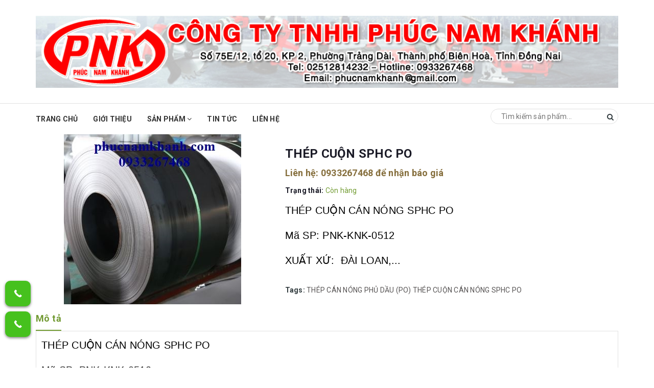

--- FILE ---
content_type: text/html; charset=utf-8
request_url: https://phucnamkhanh.com/thep-cuon-sphc-po
body_size: 27659
content:
<!DOCTYPE html>
<html lang="vi">
	<head>
		<script language="JavaScript">
			/**
	* Disable right-click of mouse, F12 key, and save key combinations on page
	* By Arthur Gareginyan (arthurgareginyan@gmail.com)
	* For full source code, visit https://mycyberuniverse.com
	*/
			window.onload = function() {
				document.addEventListener("contextmenu", function(e){
					e.preventDefault();
				}, false);
				document.addEventListener("keydown", function(e) {
					//document.onkeydown = function(e) {
					// "I" key
					if (e.ctrlKey && e.shiftKey && e.keyCode == 73) {
						disabledEvent(e);
					}
					// "J" key
					if (e.ctrlKey && e.shiftKey && e.keyCode == 74) {
						disabledEvent(e);
					}
					// "S" key + macOS
					if (e.keyCode == 83 && (navigator.platform.match("Mac") ? e.metaKey : e.ctrlKey)) {
						disabledEvent(e);
					}
					// "U" key
					if (e.ctrlKey && e.keyCode == 85) {
						disabledEvent(e);
					}
					// "F12" key
					if (event.keyCode == 123) {
						disabledEvent(e);
					}
				}, false);
				function disabledEvent(e){
					if (e.stopPropagation){
						e.stopPropagation();
					} else if (window.event){
						window.event.cancelBubble = true;
					}
					e.preventDefault();
					return false;
				}
			};
		</script>
		<style>
			body {
				-webkit-touch-callout: none;
				-webkit-user-select: none;
				-moz-user-select: none;
				-ms-user-select: none;
				-o-user-select: none;
				user-select: none;
			}
		</style>
		<script type=”text/JavaScript”>
function killCopy(e){ 
	return false } 
function reEnable(){ 
	return true } 
document.onselectstart = new Function (“return false”) 

if (window.sidebar){  
	document.onmousedown=killCopy 
	document.onclick=reEnable 
}
		</script>
		<meta charset="UTF-8" />
		<meta name="viewport" content="width=device-width, initial-scale=1, maximum-scale=1">	
		<meta name="google-site-verification" content="6f2KZxF3HflZWv6q4cjDXcIhLepTICINJRATXfehtBE" />

		<title>
			THÉP CUỘN SPHC PO
			
			
			 phucnamkhanh.com	
		</title>
		<meta name="keywords" content="THÉP CUỘN SPHC PO, ĐẠI LÝ PHÂN PHỐI THÉP DÙNG CHO KHUÔN MẪU, THÉP SPCC, SPHC PO, ĐẠI LÝ SẮT THÉP - INOX, Đại Lý Sắt Thép Inox, THÉP CÁN NÓNG PHỦ DẦU (PO), THÉP CUỘN CÁN NÓNG SPHC PO, phucnamkhanh.com, phucnamkhanh.com"/>
		
		<meta name="description" content="TH&#201;P CUỘN C&#193;N N&#211;NG SPHC PO M&#227; SP: PNK-KNK-0512 XUẤT XỨ: Đ&#192;I LOAN, H&#192;N QUỐC TI&#202;U CHUẨN: JIS G3101 - 3131 M&#193;C TH&#201;P: SPHC-PO ĐỘ DẦY: 1.4 MM - 9 MM KHỔ RỘNG: 860 MM - 1524 MM TRỌNG LƯỢNG: 5 - 20 MT Đ&#211;NG G&#211;I: BAO B&#204; KẼM">
		

		<!-- Product meta ================================================== -->
		


<meta property="og:site_name" content="phucnamkhanh.com">
<meta property="og:url" content="">
<meta property="og:title" content="">
<meta property="og:type" content="website">
<meta property="og:description" content="THÉP CUỘN CÁN NÓNG SPHC PO Mã SP: PNK-KNK-0512 XUẤT XỨ: ĐÀI LOAN, HÀN QUỐC TIÊU CHUẨN: JIS G3101 - 3131 MÁC THÉP: SPHC-PO ĐỘ DẦY: 1.4 MM - 9 MM KHỔ RỘNG: 860 MM - 1524 MM TRỌNG LƯỢNG: 5 - 20 MT ĐÓNG GÓI: BAO BÌ KẼM">



<meta name="twitter:site" content="@#">
<meta name="twitter:card" content="summary_large_image">
<meta name="twitter:title" content="">
<meta name="twitter:description" content="THÉP CUỘN CÁN NÓNG SPHC PO Mã SP: PNK-KNK-0512 XUẤT XỨ: ĐÀI LOAN, HÀN QUỐC TIÊU CHUẨN: JIS G3101 - 3131 MÁC THÉP: SPHC-PO ĐỘ DẦY: 1.4 MM - 9 MM KHỔ RỘNG: 860 MM - 1524 MM TRỌNG LƯỢNG: 5 - 20 MT ĐÓNG GÓI: BAO BÌ KẼM">

		<!-- Helpers ================================================== -->
		<link rel="canonical" href="https://phucnamkhanh.com/thep-cuon-sphc-po">
		<meta name="viewport" content="width=device-width, initial-scale=1, maximum-scale=1">	
		<meta name='revisit-after' content='1 days' /> 
		<meta name="robots" content="noodp,index,follow" />
		<meta name="format-detection" content="telephone=no">






		<!-- ================= Favicon ================== -->
		
		<link rel="shortcut icon" href="//bizweb.dktcdn.net/100/241/478/themes/583121/assets/favicon.png?1727277095286" type="image/x-icon" />
		
		<!-- ================= Google Fonts ================== -->
		
		
		
		<link href="//fonts.googleapis.com/css?family=Roboto:400,700" rel="stylesheet" type="text/css" media="all" />
		
		
		
		
		
		
			



		<!-- Facebook Open Graph meta tags -->
		


<meta property="og:site_name" content="phucnamkhanh.com">
<meta property="og:url" content="">
<meta property="og:title" content="">
<meta property="og:type" content="website">
<meta property="og:description" content="THÉP CUỘN CÁN NÓNG SPHC PO Mã SP: PNK-KNK-0512 XUẤT XỨ: ĐÀI LOAN, HÀN QUỐC TIÊU CHUẨN: JIS G3101 - 3131 MÁC THÉP: SPHC-PO ĐỘ DẦY: 1.4 MM - 9 MM KHỔ RỘNG: 860 MM - 1524 MM TRỌNG LƯỢNG: 5 - 20 MT ĐÓNG GÓI: BAO BÌ KẼM">



<meta name="twitter:site" content="@#">
<meta name="twitter:card" content="summary_large_image">
<meta name="twitter:title" content="">
<meta name="twitter:description" content="THÉP CUỘN CÁN NÓNG SPHC PO Mã SP: PNK-KNK-0512 XUẤT XỨ: ĐÀI LOAN, HÀN QUỐC TIÊU CHUẨN: JIS G3101 - 3131 MÁC THÉP: SPHC-PO ĐỘ DẦY: 1.4 MM - 9 MM KHỔ RỘNG: 860 MM - 1524 MM TRỌNG LƯỢNG: 5 - 20 MT ĐÓNG GÓI: BAO BÌ KẼM">		

		<!-- Plugin CSS -->			
		<link rel="stylesheet" href="https://maxcdn.bootstrapcdn.com/bootstrap/3.3.7/css/bootstrap.min.css" integrity="sha384-BVYiiSIFeK1dGmJRAkycuHAHRg32OmUcww7on3RYdg4Va+PmSTsz/K68vbdEjh4u" crossorigin="anonymous">
		<link rel="stylesheet" href="//maxcdn.bootstrapcdn.com/font-awesome/4.5.0/css/font-awesome.min.css">
		<link href="//bizweb.dktcdn.net/100/241/478/themes/583121/assets/owl.carousel.min.css?1727277095286" rel="stylesheet" type="text/css" media="all" />

		<!-- Build Main CSS -->
		<link href="//bizweb.dktcdn.net/100/241/478/themes/583121/assets/jgrowl.css?1727277095286" rel="stylesheet" type="text/css" media="all" />	
		<link href="//bizweb.dktcdn.net/100/241/478/themes/583121/assets/base.scss.css?1727277095286" rel="stylesheet" type="text/css" media="all" />		
		<link href="//bizweb.dktcdn.net/100/241/478/themes/583121/assets/style.scss.css?1727277095286" rel="stylesheet" type="text/css" media="all" />		
		<link href="//bizweb.dktcdn.net/100/241/478/themes/583121/assets/update.scss.css?1727277095286" rel="stylesheet" type="text/css" media="all" />		
		<link href="//bizweb.dktcdn.net/100/241/478/themes/583121/assets/module.scss.css?1727277095286" rel="stylesheet" type="text/css" media="all" />
		<link href="//bizweb.dktcdn.net/100/241/478/themes/583121/assets/responsive.scss.css?1727277095286" rel="stylesheet" type="text/css" media="all" />

		<link href="//bizweb.dktcdn.net/100/241/478/themes/583121/assets/stylentv.scss.css?1727277095286" rel="stylesheet" type="text/css" media="all" />

		<!-- Header JS -->	
		<script src="//bizweb.dktcdn.net/100/241/478/themes/583121/assets/jquery-2.2.3.min.js?1727277095286" type="text/javascript"></script> 

		

		<!-- Bizweb javascript customer -->
		
		


		<!-- Bizweb conter for header -->
		<script>
	var Bizweb = Bizweb || {};
	Bizweb.store = 'truongthedung.mysapo.net';
	Bizweb.id = 241478;
	Bizweb.theme = {"id":583121,"name":"starter theme","role":"main"};
	Bizweb.template = 'product';
	if(!Bizweb.fbEventId)  Bizweb.fbEventId = 'xxxxxxxx-xxxx-4xxx-yxxx-xxxxxxxxxxxx'.replace(/[xy]/g, function (c) {
	var r = Math.random() * 16 | 0, v = c == 'x' ? r : (r & 0x3 | 0x8);
				return v.toString(16);
			});		
</script>
<script>
	(function () {
		function asyncLoad() {
			var urls = ["//static.zotabox.com/5/d/5d6e1547ad5794e9acada4b31f9eae39/widgets.js?store=truongthedung.mysapo.net","//static.zotabox.com/5/d/5d6e1547ad5794e9acada4b31f9eae39/widgets.js?store=truongthedung.mysapo.net","//static.zotabox.com/5/d/5d6e1547ad5794e9acada4b31f9eae39/widgets.js?store=truongthedung.mysapo.net","//bwstatistics.sapoapps.vn/genscript/script.js?store=truongthedung.mysapo.net","//static.zotabox.com/5/d/5d6e1547ad5794e9acada4b31f9eae39/widgets.js?store=truongthedung.mysapo.net","//static.zotabox.com/5/d/5d6e1547ad5794e9acada4b31f9eae39/widgets.js?store=truongthedung.mysapo.net","//static.zotabox.com/5/d/5d6e1547ad5794e9acada4b31f9eae39/widgets.js?store=truongthedung.mysapo.net","//static.zotabox.com/5/d/5d6e1547ad5794e9acada4b31f9eae39/widgets.js?store=truongthedung.mysapo.net","//static.zotabox.com/5/d/5d6e1547ad5794e9acada4b31f9eae39/widgets.js?store=truongthedung.mysapo.net","//static.zotabox.com/5/d/5d6e1547ad5794e9acada4b31f9eae39/widgets.js?store=truongthedung.mysapo.net"];
			for (var i = 0; i < urls.length; i++) {
				var s = document.createElement('script');
				s.type = 'text/javascript';
				s.async = true;
				s.src = urls[i];
				var x = document.getElementsByTagName('script')[0];
				x.parentNode.insertBefore(s, x);
			}
		};
		window.attachEvent ? window.attachEvent('onload', asyncLoad) : window.addEventListener('load', asyncLoad, false);
	})();
</script>


<script>
	window.BizwebAnalytics = window.BizwebAnalytics || {};
	window.BizwebAnalytics.meta = window.BizwebAnalytics.meta || {};
	window.BizwebAnalytics.meta.currency = 'VND';
	window.BizwebAnalytics.tracking_url = '/s';

	var meta = {};
	
	meta.product = {"id": 15700552, "vendor": "KHÁC", "name": "THÉP CUỘN SPHC PO",
	"type": "THÉP CUỘN", "price": 0 };
	
	
	for (var attr in meta) {
	window.BizwebAnalytics.meta[attr] = meta[attr];
	}
</script>

	
		<script src="/dist/js/stats.min.js?v=96f2ff2"></script>
	



<script type="text/javascript">UA-106126932-1</script>
<script>

	window.enabled_enhanced_ecommerce = false;

</script>

<script>

	try {
		
				gtag('event', 'view_item', {
					event_category: 'engagement',
					event_label: "THÉP CUỘN SPHC PO"
				});
		
	} catch(e) { console.error('UA script error', e);}
	

</script>




<!--Facebook Pixel Code-->
<script>
	!function(f, b, e, v, n, t, s){
	if (f.fbq) return; n = f.fbq = function(){
	n.callMethod?
	n.callMethod.apply(n, arguments):n.queue.push(arguments)}; if (!f._fbq) f._fbq = n;
	n.push = n; n.loaded = !0; n.version = '2.0'; n.queue =[]; t = b.createElement(e); t.async = !0;
	t.src = v; s = b.getElementsByTagName(e)[0]; s.parentNode.insertBefore(t, s)}
	(window,
	document,'script','https://connect.facebook.net/en_US/fbevents.js');
	fbq('init', '840147372818278', {} , {'agent': 'plsapo'}); // Insert your pixel ID here.
	fbq('track', 'PageView',{},{ eventID: Bizweb.fbEventId });
	
	fbq('track', 'ViewContent', {
	content_ids: [15700552],
	content_name: '"THÉP CUỘN SPHC PO"',
	content_type: 'product_group',
	value: '0',
	currency: window.BizwebAnalytics.meta.currency
	}, { eventID: Bizweb.fbEventId });
	
</script>
<noscript>
	<img height='1' width='1' style='display:none' src='https://www.facebook.com/tr?id=840147372818278&ev=PageView&noscript=1' />
</noscript>
<!--DO NOT MODIFY-->
<!--End Facebook Pixel Code-->



<script>
	var eventsListenerScript = document.createElement('script');
	eventsListenerScript.async = true;
	
	eventsListenerScript.src = "/dist/js/store_events_listener.min.js?v=1b795e9";
	
	document.getElementsByTagName('head')[0].appendChild(eventsListenerScript);
</script>





				
		<script>var ProductReviewsAppUtil=ProductReviewsAppUtil || {};</script>
		<link href="//bizweb.dktcdn.net/100/241/478/themes/583121/assets/bw-statistics-style.css?1727277095286" rel="stylesheet" type="text/css" media="all" />
	</head>
	<body oncontextmenu="return false;">		
		<!-- Main content -->
		<header class="header">  
	<div class="topbar">
		<div class="container">
			<div>
				<div class="row">
					<div class="col-sm-6 a-left">
						<span>Phone: <a href="tel:0933267468">0933267468</a> | Hotline: <a href="tel:0933267468">0933267468</a></span>
						
					</div>
					<div class="col-sm-6">
						<div class="top-cart-contain f-right">
							<div class="mini-cart text-xs-center">
								<div class="heading-cart">
									<a href="/cart">
										<i class="fa fa-shopping-cart" aria-hidden="true"></i>
										<span class="cartCount count_item_pr" id="cart-total">0</span>
										Giỏ hàng
									</a>
								</div>	

							</div>
						</div>	
						<ul class="list-inline f-right">
							
							<li><a href="/account/login"><i class="fa fa-user" aria-hidden="true"></i>Đăng nhập</a></li>
							<li><a href="/account/register"><i class="fa fa-key" aria-hidden="true"></i>Đăng ký</a></li>
								
						</ul>
					</div>

				</div>
			</div>
		</div>
	</div>
	<div class="container">
		<div class="col-md-9 col-sm-8 col-xs-12"></div>
		
		<div class="menu-bar hidden-md hidden-lg">
			<img src="//bizweb.dktcdn.net/100/241/478/themes/583121/assets/menu-bar.png?1727277095286" alt="menu bar" />
		</div>
		<div class="header-main">
			<div class="row">
				<div class="col-sm-4">
					<div class="logo"style="
											display: none;
											">

						
						<a href="/" class="logo-wrapper ">					
							<img src="//bizweb.dktcdn.net/100/241/478/themes/583121/assets/logo.png?1727277095286" alt="logo ">					
						</a>
								

					</div>
				</div>

				
				<div class="col-sm-12">
					<div class="bannerTop"><a href=""><img src="//bizweb.dktcdn.net/100/241/478/themes/583121/assets/bannertop.png?1727277095286" alt="bannertop"></a></div>

				</div>
				
			</div>
		</div>
	</div>
	<nav>
	<ul id="nav" class="nav container">
		
		
		
		
		
		<li class="nav-item "><a class="nav-link" href="/">Trang chủ</a></li>
		
		
		
		
		
		<li class="nav-item "><a class="nav-link" href="/gioi-thieu-1">Giới thiệu</a></li>
		
		
		
		
		
		<li class="nav-item ">
			<a href="/collections/all" class="nav-link">Sản phẩm <i class="fa fa-angle-down" data-toggle="dropdown"></i></a>			
						
			<ul class="dropdown-menu dropdown-menu-1">
				
				
				<li class="dropdown-submenu nav-item-lv2">
					<a class="nav-link" href="/dai-ly-phan-phoi-day-curoa-day-dai-pu-loi-thep-dai-det-day-bang-tai-con-lan-rulo">ĐẠI LÝ PHÂN PHỐI DÂY CUROA, DÂY ĐAI, PU LÕI THÉP, ĐAI DẸT, DÂY BĂNG TẢI, CON LĂN RULO <i class="fa fa-angle-double-right"></i></a>
					
					<ul class="dropdown-menu dropdown-menu-2">
												
						<li class="nav-item-lv3">
							<a class="nav-link" href="/day-curoa-nhat">DÂY CUROA NHẬT</a>
						</li>						
												
						<li class="nav-item-lv3">
							<a class="nav-link" href="/day-curoa-duc">DÂY CUROA ĐỨC</a>
						</li>						
												
						<li class="nav-item-lv3">
							<a class="nav-link" href="/day-curoa-phap">DÂY CUROA PHÁP</a>
						</li>						
												
						<li class="nav-item-lv3">
							<a class="nav-link" href="/day-curoa-dai-loan">DÂY CUROA ĐÀI LOAN</a>
						</li>						
												
						<li class="nav-item-lv3">
							<a class="nav-link" href="/day-curoa-y">DÂY CUROA Ý</a>
						</li>						
												
						<li class="nav-item-lv3">
							<a class="nav-link" href="/day-curoa-usa">DÂY CUROA USA</a>
						</li>						
												
						<li class="nav-item-lv3">
							<a class="nav-link" href="/day-curoa-indonesia">DÂY CUROA INDONESIA</a>
						</li>						
												
						<li class="nav-item-lv3">
							<a class="nav-link" href="/day-curoa-an-do">DÂY CUROA ẤN ĐỘ</a>
						</li>						
												
						<li class="nav-item-lv3">
							<a class="nav-link" href="/con-lan-rulo-bang-tai">CON LĂN RULO BĂNG TẢI</a>
						</li>						
												
						<li class="nav-item-lv3">
							<a class="nav-link" href="/bang-tai-gai">BĂNG TẢI GAI</a>
						</li>						
												
						<li class="nav-item-lv3">
							<a class="nav-link" href="/day-dai-cao-su-bo">DÂY ĐAI CAO SU BỐ</a>
						</li>						
						
					</ul>                      
				</li>
				
				
				
				<li class="dropdown-submenu nav-item-lv2">
					<a class="nav-link" href="/dai-ly-phan-phoi-vong-bi-bac-dan-goi-do-con-truot">ĐẠI LÝ PHÂN PHỐI VÒNG BI, BẠC ĐẠN, GỐI ĐỠ, CON TRƯỢT <i class="fa fa-angle-double-right"></i></a>
					
					<ul class="dropdown-menu dropdown-menu-2">
												
						<li class="nav-item-lv3">
							<a class="nav-link" href="/vong-bi-phap-thuy-dien-skf">VÒNG BI PHÁP, THỤY ĐIỂN SKF</a>
						</li>						
												
						<li class="nav-item-lv3">
							<a class="nav-link" href="/vong-bi-nsk">VÒNG BI NSK</a>
						</li>						
												
						<li class="nav-item-lv3">
							<a class="nav-link" href="/vong-bi-goi-do-asahi">VÒNG BI GỐI ĐỠ ASAHI</a>
						</li>						
												
						<li class="nav-item-lv3">
							<a class="nav-link" href="/vong-bi-my-timken">VÒNG BI MỸ TIMKEN</a>
						</li>						
												
						<li class="nav-item-lv3">
							<a class="nav-link" href="/vong-bi-duc-fag">VÒNG BI ĐỨC FAG</a>
						</li>						
												
						<li class="nav-item-lv3">
							<a class="nav-link" href="/vong-bi-stieber">VÒNG BI STIEBER</a>
						</li>						
												
						<li class="nav-item-lv3">
							<a class="nav-link" href="/vong-bi-koyo">VÒNG BI KOYO</a>
						</li>						
												
						<li class="nav-item-lv3">
							<a class="nav-link" href="/vong-bi-nmb">VÒNG BI NMB</a>
						</li>						
												
						<li class="nav-item-lv3">
							<a class="nav-link" href="/vong-bi-fbj">VÒNG BI FBJ</a>
						</li>						
												
						<li class="nav-item-lv3">
							<a class="nav-link" href="/vong-bi-thk">VÒNG BI THK</a>
						</li>						
												
						<li class="nav-item-lv3">
							<a class="nav-link" href="/vong-bi-jns">VÒNG BI JNS</a>
						</li>						
												
						<li class="nav-item-lv3">
							<a class="nav-link" href="/vong-bi-iko">VÒNG BI IKO</a>
						</li>						
												
						<li class="nav-item-lv3">
							<a class="nav-link" href="/vong-bi-ntn">VÒNG BI NTN</a>
						</li>						
												
						<li class="nav-item-lv3">
							<a class="nav-link" href="/vong-bi-truot-thanh-truot-con-truot">VÒNG BI TRƯỢT, THANH TRƯỢT, CON TRƯỢT</a>
						</li>						
						
					</ul>                      
				</li>
				
				
				
				<li class="dropdown-submenu nav-item-lv2">
					<a class="nav-link" href="/dai-ly-phoi-nhua-cao-su-phip-mica">ĐẠI LÝ PHÔI NHỰA, CAO SU, PHÍP, MICA <i class="fa fa-angle-double-right"></i></a>
					
					<ul class="dropdown-menu dropdown-menu-2">
												
						<li class="nav-item-lv3">
							<a class="nav-link" href="/nhua-pvc">NHỰA PVC</a>
						</li>						
												
						<li class="nav-item-lv3">
							<a class="nav-link" href="/nhua-teflon">NHỰA TEFLON</a>
						</li>						
												
						<li class="nav-item-lv3">
							<a class="nav-link" href="/nhua-pu">Nhựa PU</a>
						</li>						
												
						<li class="nav-item-lv3">
							<a class="nav-link" href="/nhua-pom">Nhựa POM</a>
						</li>						
												
						<li class="nav-item-lv3">
							<a class="nav-link" href="/nhua-pp">Nhựa PP</a>
						</li>						
												
						<li class="nav-item-lv3">
							<a class="nav-link" href="/nhua-pe">Nhựa PE</a>
						</li>						
												
						<li class="nav-item-lv3">
							<a class="nav-link" href="/nhua-phip">Nhựa Phíp</a>
						</li>						
												
						<li class="nav-item-lv3">
							<a class="nav-link" href="/nhua-mc">NHỰA MC</a>
						</li>						
												
						<li class="nav-item-lv3">
							<a class="nav-link" href="/mica-tam">MICA TẤM</a>
						</li>						
												
						<li class="nav-item-lv3">
							<a class="nav-link" href="/mica-ong-mica-cay-vuong-tron-dac">MICA ỐNG, MICA CÂY VUÔNG TRÒN ĐẶC</a>
						</li>						
												
						<li class="nav-item-lv3">
							<a class="nav-link" href="/mang-nhua-pet-1">MÀNG NHỰA PET</a>
						</li>						
												
						<li class="nav-item-lv3">
							<a class="nav-link" href="/mang-nhua-pvc-1">MÀNG NHỰA PVC</a>
						</li>						
												
						<li class="nav-item-lv3">
							<a class="nav-link" href="/mang-pe-opp-bopp-mopp">MÀNG PE, OPP, BOPP, MOPP</a>
						</li>						
												
						<li class="nav-item-lv3">
							<a class="nav-link" href="/tam-ong-cao-su-silicon">TẤM, ỐNG CAO SU SILICON</a>
						</li>						
												
						<li class="nav-item-lv3">
							<a class="nav-link" href="/tam-ong-cao-su-bo">TẤM, ỐNG CAO SU BỐ</a>
						</li>						
												
						<li class="nav-item-lv3">
							<a class="nav-link" href="/tam-nhua-danpla-2">TẤM NHỰA DANPLA</a>
						</li>						
												
						<li class="nav-item-lv3">
							<a class="nav-link" href="/day-cao-su-tron-dac">DÂY CAO SU TRÒN ĐẶC</a>
						</li>						
												
						<li class="nav-item-lv3">
							<a class="nav-link" href="/tham-mut-xop-eva">THẢM MÚT XỐP EVA</a>
						</li>						
						
					</ul>                      
				</li>
				
				
				
				<li class="dropdown-submenu nav-item-lv2">
					<a class="nav-link" href="/dai-ly-phan-phoi-sat-u-sat-v-sat-h-sat-l-sat-hop-sat-ong-thep-tam">ĐẠI LÝ PHÂN PHỐI SẮT U,SẮT V,SẮT H,SẮT L,SẮT HỘP,SẮT ỐNG,THÉP TẤM <i class="fa fa-angle-double-right"></i></a>
					
					<ul class="dropdown-menu dropdown-menu-2">
												
						<li class="nav-item-lv3">
							<a class="nav-link" href="/thep-hinh-v">THÉP HÌNH V</a>
						</li>						
												
						<li class="nav-item-lv3">
							<a class="nav-link" href="/thep-hinh-h">THÉP HÌNH H</a>
						</li>						
												
						<li class="nav-item-lv3">
							<a class="nav-link" href="/thep-hinh-u">THÉP HÌNH U</a>
						</li>						
												
						<li class="nav-item-lv3">
							<a class="nav-link" href="/thep-hinh-l">THÉP HÌNH L</a>
						</li>						
												
						<li class="nav-item-lv3">
							<a class="nav-link" href="/thep-ong-tron">THÉP ỐNG TRÒN</a>
						</li>						
												
						<li class="nav-item-lv3">
							<a class="nav-link" href="/thep-hop-vuong">THÉP HỘP VUÔNG</a>
						</li>						
												
						<li class="nav-item-lv3">
							<a class="nav-link" href="/thep-hop-chua-nhat">THÉP HỘP CHỮA NHẬT</a>
						</li>						
												
						<li class="nav-item-lv3">
							<a class="nav-link" href="/thep-ong-tron-dac">THÉP ỐNG TRÒN ĐẶC</a>
						</li>						
												
						<li class="nav-item-lv3">
							<a class="nav-link" href="/thep-tam">THÉP TẤM</a>
						</li>						
												
						<li class="nav-item-lv3">
							<a class="nav-link" href="/thep-la-1">THÉP LÁ</a>
						</li>						
												
						<li class="nav-item-lv3">
							<a class="nav-link" href="/thanh-ren-ty-ren-ty-rang-ma-kem">THANH REN,TY REN,TY RĂNG MẠ KẼM</a>
						</li>						
												
						<li class="nav-item-lv3">
							<a class="nav-link" href="/bu-lon-oc-vit-thep">BÙ LON,ỐC VÍT THÉP</a>
						</li>						
												
						<li class="nav-item-lv3">
							<a class="nav-link" href="/co-han-te-noi-ong-ma-kem">CO HÀN, TÊ, NỐI ỐNG MẠ KẼM</a>
						</li>						
												
						<li class="nav-item-lv3">
							<a class="nav-link" href="/luoi-mat-cao-luoi-dap-luoi-dan-luoi-han-luoi-chan-con-trung-luoi-b40-luoi-boc-nhua-day-kem-gai">LƯỚI MẮT CÁO, LƯỚI DẬP, LƯỚI ĐAN, LƯỚI HÀN, LƯỚI CHẮN CÔN TRÙNG, LƯỚI B40, LƯỚI BỌC NHỰA, DÂY KẼM GAI</a>
						</li>						
						
					</ul>                      
				</li>
				
				
				
				<li class="dropdown-submenu nav-item-lv2">
					<a class="nav-link" href="/dai-ly-phan-phoi-thep-dung-cho-khuon-mau">ĐẠI LÝ PHÂN PHỐI THÉP DÙNG CHO KHUÔN MẪU <i class="fa fa-angle-double-right"></i></a>
					
					<ul class="dropdown-menu dropdown-menu-2">
												
						<li class="nav-item-lv3">
							<a class="nav-link" href="/thep-tam-sphc-po">THÉP SPCC, SPHC PO</a>
						</li>						
												
						<li class="nav-item-lv3">
							<a class="nav-link" href="/thep-skd11">THÉP SKD11</a>
						</li>						
												
						<li class="nav-item-lv3">
							<a class="nav-link" href="/thep-skd61">THÉP SKD61</a>
						</li>						
												
						<li class="nav-item-lv3">
							<a class="nav-link" href="/thep-sc45">THÉP SC45</a>
						</li>						
												
						<li class="nav-item-lv3">
							<a class="nav-link" href="/thep-s50">THÉP S50</a>
						</li>						
												
						<li class="nav-item-lv3">
							<a class="nav-link" href="/thep-c50">THÉP C50</a>
						</li>						
												
						<li class="nav-item-lv3">
							<a class="nav-link" href="/thep-c45">THÉP C45</a>
						</li>						
												
						<li class="nav-item-lv3">
							<a class="nav-link" href="/thep-ss400">THÉP SS400</a>
						</li>						
												
						<li class="nav-item-lv3">
							<a class="nav-link" href="/thep-skt4">THÉP SKT4</a>
						</li>						
												
						<li class="nav-item-lv3">
							<a class="nav-link" href="/thep-lam-khuon-nhua">THÉP LÀM KHUÔN NHỰA</a>
						</li>						
												
						<li class="nav-item-lv3">
							<a class="nav-link" href="/nhom-tam">NHÔM TẤM</a>
						</li>						
						
					</ul>                      
				</li>
				
				
				
				<li class="dropdown-submenu nav-item-lv2">
					<a class="nav-link" href="/dai-ly-phan-phoi-tam-inox-ong-inox-lap-inox-cuon-inox">ĐẠI LÝ PHÂN PHỐI TẤM INOX,ỐNG INOX,LÁP INOX,CUỘN INOX <i class="fa fa-angle-double-right"></i></a>
					
					<ul class="dropdown-menu dropdown-menu-2">
												
						<li class="nav-item-lv3">
							<a class="nav-link" href="/inox-dang-ong-1">Inox Dạng Ống</a>
						</li>						
												
						<li class="nav-item-lv3">
							<a class="nav-link" href="/inox-thanh-la-v-hop">Inox Thanh La - V - Hộp</a>
						</li>						
												
						<li class="nav-item-lv3">
							<a class="nav-link" href="/inox-dang-tam">Inox Dạng Tấm</a>
						</li>						
												
						<li class="nav-item-lv3">
							<a class="nav-link" href="/inox-dang-cuon">Inox Dạng Cuộn</a>
						</li>						
												
						<li class="nav-item-lv3">
							<a class="nav-link" href="/inox-thanh-tron-dac">Inox Thanh Tròn Đặc</a>
						</li>						
												
						<li class="nav-item-lv3">
							<a class="nav-link" href="/phu-kien-co-te-noi-inox">PHỤ KIỆN CO,TÊ,NỐI INOX</a>
						</li>						
												
						<li class="nav-item-lv3">
							<a class="nav-link" href="/bu-lon-oc-vit-inox">BÙ LON,ỐC VÍT INOX</a>
						</li>						
												
						<li class="nav-item-lv3">
							<a class="nav-link" href="/khay-inox-pheu-inox-mang-inox">KHAY INOX, PHỄU INOX, MÁNG INOX</a>
						</li>						
						
					</ul>                      
				</li>
				
				
				
				<li class="dropdown-submenu nav-item-lv2">
					<a class="nav-link" href="/dai-ly-phan-phoi-dong-do-dong-thau">ĐẠI LÝ PHÂN PHỐI ĐỒNG ĐỎ, ĐỒNG THAU <i class="fa fa-angle-double-right"></i></a>
					
					<ul class="dropdown-menu dropdown-menu-2">
												
						<li class="nav-item-lv3">
							<a class="nav-link" href="/dong-do-dang-thanh-1">Đồng Đỏ Dạng Thanh</a>
						</li>						
												
						<li class="nav-item-lv3">
							<a class="nav-link" href="/dong-do-dang-thanh-tron">Đồng Đỏ Dạng Thanh Tròn</a>
						</li>						
												
						<li class="nav-item-lv3">
							<a class="nav-link" href="/dong-thau-dang-tam">Đồng Thau Dạng Tấm</a>
						</li>						
												
						<li class="nav-item-lv3">
							<a class="nav-link" href="/dong-do-dang-tam-2">Đồng Đỏ Dạng Tấm</a>
						</li>						
												
						<li class="nav-item-lv3">
							<a class="nav-link" href="/dong-thau-dang-thanh">Đồng Thau Dạng Thanh Tròn</a>
						</li>						
												
						<li class="nav-item-lv3">
							<a class="nav-link" href="/dong-thau-dang-ong">Đồng Thau Dạng Ống</a>
						</li>						
												
						<li class="nav-item-lv3">
							<a class="nav-link" href="/dong-thau-dang-luc-giac-1">Đồng Thau Dạng Lục Giác</a>
						</li>						
						
					</ul>                      
				</li>
				
				
				
				<li class="dropdown-submenu nav-item-lv2">
					<a class="nav-link" href="/dai-ly-phan-phoi-vat-tu-dien-cong-nghiep">ĐẠI LÝ PHÂN PHỐI VẬT TƯ ĐIỆN CÔNG NGHIỆP <i class="fa fa-angle-double-right"></i></a>
					
					<ul class="dropdown-menu dropdown-menu-2">
												
						<li class="nav-item-lv3">
							<a class="nav-link" href="/dong-cat-mccb-mcb">ĐÓNG CẮT MCCB, MCB</a>
						</li>						
												
						<li class="nav-item-lv3">
							<a class="nav-link" href="/khoi-dong-tu-1">KHỞI ĐỘNG TỪ</a>
						</li>						
												
						<li class="nav-item-lv3">
							<a class="nav-link" href="/bo-dieu-khien-plc">BỘ ĐIỀU KHIỂN PLC</a>
						</li>						
												
						<li class="nav-item-lv3">
							<a class="nav-link" href="/bo-dieu-khien-ac-servo">BỘ ĐIỀU KHIỂN AC SERVO</a>
						</li>						
												
						<li class="nav-item-lv3">
							<a class="nav-link" href="/tu-bu">TỤ BÙ</a>
						</li>						
												
						<li class="nav-item-lv3">
							<a class="nav-link" href="/bo-speed-controller">BỘ SPEED CONTROLLER</a>
						</li>						
												
						<li class="nav-item-lv3">
							<a class="nav-link" href="/cau-chi-bien-tro-cong-tac-hanh-trinh">CẦU CHÌ, BIẾN TRỞ, CÔNG TẮC HÀNH TRÌNH</a>
						</li>						
												
						<li class="nav-item-lv3">
							<a class="nav-link" href="/choi-than">CHỔI THAN</a>
						</li>						
												
						<li class="nav-item-lv3">
							<a class="nav-link" href="/thanh-ray">THANH RAY</a>
						</li>						
												
						<li class="nav-item-lv3">
							<a class="nav-link" href="/bo-nguon-chuyen-doi-dien-ap">BỘ NGUỒN CHUYỂN ĐỔI ĐIỆN ÁP</a>
						</li>						
												
						<li class="nav-item-lv3">
							<a class="nav-link" href="/dau-cos-cos-pin-cot-bam-cap-phe-cai-truc">ĐẦU COS,COS PIN,CỐT BẤM CÁP,PHE CÀI TRỤC</a>
						</li>						
												
						<li class="nav-item-lv3">
							<a class="nav-link" href="/phich-cam-o-cam-cong-nghiep">PHÍCH CẮM, Ổ CẮM CÔNG NGHIỆP</a>
						</li>						
												
						<li class="nav-item-lv3">
							<a class="nav-link" href="/ong-thep-luon-day-dien">ỐNG THÉP LUỒN DÂY ĐIỆN</a>
						</li>						
												
						<li class="nav-item-lv3">
							<a class="nav-link" href="/ong-pvc-luon-day-dien">ỐNG PVC LUỒN DÂY ĐIỆN</a>
						</li>						
												
						<li class="nav-item-lv3">
							<a class="nav-link" href="/ong-gen-cach-dien">ỐNG GEN CÁCH ĐIỆN</a>
						</li>						
												
						<li class="nav-item-lv3">
							<a class="nav-link" href="/vo-tu-dien-tu-dien">VỎ TỦ ĐIỆN, TỦ ĐIỆN</a>
						</li>						
												
						<li class="nav-item-lv3">
							<a class="nav-link" href="/relay-bao-ve-pha-relay-nhiet-relay-trung-gian">RELAY BẢO VỆ PHA, RELAY NHIỆT, RELAY TRUNG GIAN</a>
						</li>						
												
						<li class="nav-item-lv3">
							<a class="nav-link" href="/cong-tac-hen-gio">CÔNG TẮC HẸN GIỜ</a>
						</li>						
												
						<li class="nav-item-lv3">
							<a class="nav-link" href="/giap-niu-giap-buoc-su-yem-cap">GIÁP NÍU, GIÁP BUỘC SỨ, YẾM CÁP</a>
						</li>						
												
						<li class="nav-item-lv3">
							<a class="nav-link" href="/khung-rac-do-su-su-cach-dien">KHUNG RẮC ĐỠ SỨ, SỨ CÁCH ĐIỆN</a>
						</li>						
												
						<li class="nav-item-lv3">
							<a class="nav-link" href="/dien-tro-nhiet-dien-tro-lo-hoi-dien-tro-dot-nong">ĐIỆN TRỞ NHIỆT, ĐIỆN TRỞ LÒ HƠI, ĐIỆN TRỞ ĐỐT NÓNG</a>
						</li>						
												
						<li class="nav-item-lv3">
							<a class="nav-link" href="/day-amiang-chiu-nhiet">DÂY AMIANG CHỊU NHIỆT</a>
						</li>						
												
						<li class="nav-item-lv3">
							<a class="nav-link" href="/co-gop-dien">CỔ GÓP ĐIỆN</a>
						</li>						
						
					</ul>                      
				</li>
				
				
				
				<li class="dropdown-submenu nav-item-lv2">
					<a class="nav-link" href="/dai-ly-phan-phoi-day-cap-dien">ĐẠI LÝ PHÂN PHỐI DÂY CÁP ĐIỆN <i class="fa fa-angle-double-right"></i></a>
					
					<ul class="dropdown-menu dropdown-menu-2">
												
						<li class="nav-item-lv3">
							<a class="nav-link" href="/day-cap-dien-cadivi">DÂY CÁP ĐIỆN CADIVI</a>
						</li>						
												
						<li class="nav-item-lv3">
							<a class="nav-link" href="/day-cap-dien-taya">DÂY CÁP ĐIỆN TAYA</a>
						</li>						
												
						<li class="nav-item-lv3">
							<a class="nav-link" href="/day-cap-dien-ls">DÂY CÁP ĐIỆN LS</a>
						</li>						
												
						<li class="nav-item-lv3">
							<a class="nav-link" href="/day-cap-dien-lion">DÂY CÁP ĐIỆN LION</a>
						</li>						
												
						<li class="nav-item-lv3">
							<a class="nav-link" href="/day-cap-tin-hieu">DÂY CÁP TÍN HIỆU</a>
						</li>						
												
						<li class="nav-item-lv3">
							<a class="nav-link" href="/day-dong-quan-motor">DÂY ĐỒNG QUẤN MOTOR</a>
						</li>						
												
						<li class="nav-item-lv3">
							<a class="nav-link" href="/mang-cap-dien">MÁNG CÁP ĐIỆN</a>
						</li>						
												
						<li class="nav-item-lv3">
							<a class="nav-link" href="/thang-cap-dien">THANG CÁP ĐIỆN</a>
						</li>						
												
						<li class="nav-item-lv3">
							<a class="nav-link" href="/day-cap-dieu-khien-sangjin">DÂY CÁP ĐIỀU KHIỂN SANGJIN</a>
						</li>						
												
						<li class="nav-item-lv3">
							<a class="nav-link" href="/day-cap-dien-nhom">DÂY CÁP ĐIỆN NHÔM</a>
						</li>						
												
						<li class="nav-item-lv3">
							<a class="nav-link" href="/day-dien-chiu-nhiet-amiang">DÂY ĐIỆN CHỊU NHIỆT AMIANG</a>
						</li>						
						
					</ul>                      
				</li>
				
				
				
				<li class="dropdown-submenu nav-item-lv2">
					<a class="nav-link" href="/dai-ly-phan-phoi-bong-den-o-cam-cong-tac">ĐẠI LÝ PHÂN PHỐI BÓNG ĐÈN, Ổ CẮM, CÔNG TẮC <i class="fa fa-angle-double-right"></i></a>
					
					<ul class="dropdown-menu dropdown-menu-2">
												
						<li class="nav-item-lv3">
							<a class="nav-link" href="/bong-den-pha-led">BÓNG ĐÈN PHA LED</a>
						</li>						
												
						<li class="nav-item-lv3">
							<a class="nav-link" href="/bong-den-led-tuyp">BÓNG ĐÈN LED TUÝP</a>
						</li>						
												
						<li class="nav-item-lv3">
							<a class="nav-link" href="/bong-den-led-bulb">BÓNG ĐÈN LED BULB</a>
						</li>						
												
						<li class="nav-item-lv3">
							<a class="nav-link" href="/den-led-am-tran">ĐÈN LED ÂM TRẦN</a>
						</li>						
												
						<li class="nav-item-lv3">
							<a class="nav-link" href="/mang-den">MÁNG ĐÈN</a>
						</li>						
												
						<li class="nav-item-lv3">
							<a class="nav-link" href="/cong-tac-o-cam">CÔNG TẮC, Ổ CẮM</a>
						</li>						
												
						<li class="nav-item-lv3">
							<a class="nav-link" href="/chuoi-den">CHUÔI ĐÈN</a>
						</li>						
												
						<li class="nav-item-lv3">
							<a class="nav-link" href="/den-hong-ngoai">ĐÈN HỒNG NGOẠI</a>
						</li>						
												
						<li class="nav-item-lv3">
							<a class="nav-link" href="/nut-nhan-idec-1">NÚT NHẤN IDEC</a>
						</li>						
												
						<li class="nav-item-lv3">
							<a class="nav-link" href="/hop-noi-luon-day-dien">HỘP NỐI LUỒN DÂY ĐIỆN</a>
						</li>						
												
						<li class="nav-item-lv3">
							<a class="nav-link" href="/den-chum-trang-tri-den-led-nen">ĐÈN CHÙM TRANG TRÍ, ĐÈN LED NẾN</a>
						</li>						
												
						<li class="nav-item-lv3">
							<a class="nav-link" href="/tang-pho">TĂNG PHÔ</a>
						</li>						
												
						<li class="nav-item-lv3">
							<a class="nav-link" href="/ong-luon-day-dien">ỐNG LUỒN DÂY ĐIỆN</a>
						</li>						
												
						<li class="nav-item-lv3">
							<a class="nav-link" href="/camera-an-ninh">CAMERA AN NINH</a>
						</li>						
												
						<li class="nav-item-lv3">
							<a class="nav-link" href="/den-roi-ray-led-cob">ĐÈN RỌI RAY LED COB</a>
						</li>						
												
						<li class="nav-item-lv3">
							<a class="nav-link" href="/day-nguon">DÂY NGUỒN</a>
						</li>						
												
						<li class="nav-item-lv3">
							<a class="nav-link" href="/nut-nhan-khan-nut-dung-cong-tac-xoay">NÚT NHẤN KHẨN, NÚT DỪNG, CÔNG TẮC XOAY</a>
						</li>						
												
						<li class="nav-item-lv3">
							<a class="nav-link" href="/den-pin">ĐÈN PIN</a>
						</li>						
						
					</ul>                      
				</li>
				
				
				
				<li class="dropdown-submenu nav-item-lv2">
					<a class="nav-link" href="/dai-ly-phan-phoi-xi-lanh-vat-tu-khi-nen">ĐẠI LÝ PHÂN PHỐI XI LANH, VẬT TƯ KHÍ NÉN <i class="fa fa-angle-double-right"></i></a>
					
					<ul class="dropdown-menu dropdown-menu-2">
												
						<li class="nav-item-lv3">
							<a class="nav-link" href="/xi-lanh-nhat-smc">XI LANH NHẬT SMC</a>
						</li>						
												
						<li class="nav-item-lv3">
							<a class="nav-link" href="/xi-lanh-dai-loan">XI LANH ĐÀI LOAN</a>
						</li>						
												
						<li class="nav-item-lv3">
							<a class="nav-link" href="/xi-lanh-han-quoc">XI LANH HÀN QUỐC</a>
						</li>						
												
						<li class="nav-item-lv3">
							<a class="nav-link" href="/xi-lanh-duc-festo">XI LANH ĐỨC FESTO</a>
						</li>						
												
						<li class="nav-item-lv3">
							<a class="nav-link" href="/xi-lanh-italy">XI LANH ITALY</a>
						</li>						
												
						<li class="nav-item-lv3">
							<a class="nav-link" href="/xi-lanh-vuong">XI LANH VUÔNG</a>
						</li>						
												
						<li class="nav-item-lv3">
							<a class="nav-link" href="/bo-dieu-ap">BỘ ĐIỀU ÁP</a>
						</li>						
												
						<li class="nav-item-lv3">
							<a class="nav-link" href="/van-dien-tu-1">VAN ĐIỆN TỪ</a>
						</li>						
												
						<li class="nav-item-lv3">
							<a class="nav-link" href="/van-y-xien-khi-nen">VAN Y XIÊN KHÍ NÉN</a>
						</li>						
												
						<li class="nav-item-lv3">
							<a class="nav-link" href="/noi-hoi-inox-co-te-chu-thap-inox">NỐI HƠI INOX, CO, TÊ, CHỮ THẬP INOX</a>
						</li>						
												
						<li class="nav-item-lv3">
							<a class="nav-link" href="/noi-hoi-noi-dong-cut-noi">NỐI HƠI, NỐI ĐỒNG, CÚT NỐI</a>
						</li>						
												
						<li class="nav-item-lv3">
							<a class="nav-link" href="/day-hoi">DÂY HƠI</a>
						</li>						
												
						<li class="nav-item-lv3">
							<a class="nav-link" href="/cam-bien-khi-nen-1">CẢM BIẾN KHÍ NÉN</a>
						</li>						
												
						<li class="nav-item-lv3">
							<a class="nav-link" href="/bo-loc">BỘ LỌC</a>
						</li>						
												
						<li class="nav-item-lv3">
							<a class="nav-link" href="/sung-xit-thoi-khi">SÚNG XỊT THỔI KHÍ</a>
						</li>						
												
						<li class="nav-item-lv3">
							<a class="nav-link" href="/van-khi-nen-1">VAN KHÍ NÉN</a>
						</li>						
												
						<li class="nav-item-lv3">
							<a class="nav-link" href="/van-tiet-luu-tieu-am">VAN TIẾT LƯU, TIÊU ÂM</a>
						</li>						
												
						<li class="nav-item-lv3">
							<a class="nav-link" href="/cuon-coil-dien-tu">CUỘN COIL ĐIỆN TỪ</a>
						</li>						
						
					</ul>                      
				</li>
				
				
				
				<li class="dropdown-submenu nav-item-lv2">
					<a class="nav-link" href="/dai-ly-phan-phoi-khop-noi-nhong-sen-bang-tai">ĐẠI LÝ PHÂN PHỐI KHỚP NỐI, NHÔNG, SÊN, BĂNG TẢI <i class="fa fa-angle-double-right"></i></a>
					
					<ul class="dropdown-menu dropdown-menu-2">
												
						<li class="nav-item-lv3">
							<a class="nav-link" href="/day-sen-xich-kmc">DÂY SÊN XÍCH KMC</a>
						</li>						
												
						<li class="nav-item-lv3">
							<a class="nav-link" href="/day-sen-xich-ocm">DÂY SÊN XÍCH OCM</a>
						</li>						
												
						<li class="nav-item-lv3">
							<a class="nav-link" href="/day-sen-xich-did">DÂY SÊN XÍCH DID</a>
						</li>						
												
						<li class="nav-item-lv3">
							<a class="nav-link" href="/day-sen-xich-hitachi">DÂY SÊN XÍCH HITACHI</a>
						</li>						
												
						<li class="nav-item-lv3">
							<a class="nav-link" href="/day-sen-xich-dbc-korea">DÂY SÊN XÍCH DBC KOREA</a>
						</li>						
												
						<li class="nav-item-lv3">
							<a class="nav-link" href="/day-sen-xich-kana">DÂY SÊN XÍCH KANA</a>
						</li>						
												
						<li class="nav-item-lv3">
							<a class="nav-link" href="/day-sen-xich-donghua">DÂY SÊN XÍCH DONGHUA</a>
						</li>						
												
						<li class="nav-item-lv3">
							<a class="nav-link" href="/day-sen-xich-dai-ichi">DÂY SÊN XÍCH DAI-ICHI</a>
						</li>						
												
						<li class="nav-item-lv3">
							<a class="nav-link" href="/banh-rang-banh-xich-nhong">BÁNH RĂNG, BÁNH XÍCH, NHÔNG</a>
						</li>						
												
						<li class="nav-item-lv3">
							<a class="nav-link" href="/puly-puly-dai-rang">PULY, PULY ĐAI RĂNG</a>
						</li>						
												
						<li class="nav-item-lv3">
							<a class="nav-link" href="/vong-dem-cao-su-usa">VÒNG ĐỆM CAO SU USA</a>
						</li>						
												
						<li class="nav-item-lv3">
							<a class="nav-link" href="/ong-lot">ỐNG LÓT</a>
						</li>						
												
						<li class="nav-item-lv3">
							<a class="nav-link" href="/khop-noi-xich-couplings">KHỚP NỐI XÍCH COUPLINGS</a>
						</li>						
												
						<li class="nav-item-lv3">
							<a class="nav-link" href="/khop-noi-couplings-usa">KHỚP NỐI COUPLINGS USA</a>
						</li>						
												
						<li class="nav-item-lv3">
							<a class="nav-link" href="/khop-noi-truc-mem">KHỚP NỐI TRỤC MỀM</a>
						</li>						
												
						<li class="nav-item-lv3">
							<a class="nav-link" href="/khop-noi-lo-xo">KHỚP NỐI LÒ XO</a>
						</li>						
												
						<li class="nav-item-lv3">
							<a class="nav-link" href="/khop-noi-ngam">KHỚP NỐI NGÀM</a>
						</li>						
												
						<li class="nav-item-lv3">
							<a class="nav-link" href="/lo-xo-cong-nghiep">LÒ XO CÔNG NGHIỆP</a>
						</li>						
												
						<li class="nav-item-lv3">
							<a class="nav-link" href="/puly">PULY</a>
						</li>						
						
					</ul>                      
				</li>
				
				
				
				<li class="dropdown-submenu nav-item-lv2">
					<a class="nav-link" href="/dai-ly-phan-phoi-ong-dan-ong-thuy-luc-siphon">ĐẠI LÝ PHÂN PHỐI ỐNG DẪN, ỐNG THỦY LỰC, SIPHON <i class="fa fa-angle-double-right"></i></a>
					
					<ul class="dropdown-menu dropdown-menu-2">
												
						<li class="nav-item-lv3">
							<a class="nav-link" href="/ong-va-phu-kien-nhua-pvc">ỐNG VÀ PHỤ KIỆN NHỰA PVC</a>
						</li>						
												
						<li class="nav-item-lv3">
							<a class="nav-link" href="/ong-thuy-luc">ỐNG THỦY LỰC</a>
						</li>						
												
						<li class="nav-item-lv3">
							<a class="nav-link" href="/ong-siphon-1">ỐNG SIPHON</a>
						</li>						
												
						<li class="nav-item-lv3">
							<a class="nav-link" href="/ong-va-phu-kien-ma-kem-1">ỐNG VÀ PHỤ KIỆN MẠ KẼM</a>
						</li>						
												
						<li class="nav-item-lv3">
							<a class="nav-link" href="/ong-hut-bui">ỐNG HÚT BỤI</a>
						</li>						
												
						<li class="nav-item-lv3">
							<a class="nav-link" href="/dai-ly-phu-kien-ong-pvc-de-nhat">ĐẠI LÝ PHỤ KIỆN ỐNG PVC ĐỆ NHẤT</a>
						</li>						
												
						<li class="nav-item-lv3">
							<a class="nav-link" href="/ong-gan-nhua-pvc-trang-loi-kem">ỐNG GÂN NHỰA PVC TRẮNG LÕI KẼM</a>
						</li>						
												
						<li class="nav-item-lv3">
							<a class="nav-link" href="/ong-cao-su-bo">ỐNG CAO SU BỐ</a>
						</li>						
												
						<li class="nav-item-lv3">
							<a class="nav-link" href="/ong-dan-thuc-pham-ong-silicone">ỐNG DẪN THỰC PHẨM,ỐNG SILICONE</a>
						</li>						
												
						<li class="nav-item-lv3">
							<a class="nav-link" href="/ong-noi-thuy-luc-inox">ỐNG NỐI THỦY LỰC INOX</a>
						</li>						
												
						<li class="nav-item-lv3">
							<a class="nav-link" href="/dong-ho-do-ap-suat">ĐỒNG HỒ ĐO ÁP SUẤT</a>
						</li>						
												
						<li class="nav-item-lv3">
							<a class="nav-link" href="/binh-tich-ap">BÌNH TÍCH ÁP</a>
						</li>						
												
						<li class="nav-item-lv3">
							<a class="nav-link" href="/ong-hut-bui-pu-loi-dong-1">ỐNG HÚT BỤI PU LÕI ĐỒNG</a>
						</li>						
						
					</ul>                      
				</li>
				
				
				
				<li class="dropdown-submenu nav-item-lv2">
					<a class="nav-link" href="/dai-ly-phan-phoi-vat-tu-van-duong-ong-mat-bich">ĐẠI LÝ PHÂN PHỐI VẬT TƯ VAN ĐƯỜNG ỐNG, MẶT BÍCH <i class="fa fa-angle-double-right"></i></a>
					
					<ul class="dropdown-menu dropdown-menu-2">
												
						<li class="nav-item-lv3">
							<a class="nav-link" href="/van-cau">Van Cầu</a>
						</li>						
												
						<li class="nav-item-lv3">
							<a class="nav-link" href="/van-dieu-ap">Van Điều Áp</a>
						</li>						
												
						<li class="nav-item-lv3">
							<a class="nav-link" href="/van-bi">Van Bi</a>
						</li>						
												
						<li class="nav-item-lv3">
							<a class="nav-link" href="/van-an-toan">Van An Toàn</a>
						</li>						
												
						<li class="nav-item-lv3">
							<a class="nav-link" href="/gioang-ron-mat-bich">Gioăng, Ron Mặt Bích</a>
						</li>						
												
						<li class="nav-item-lv3">
							<a class="nav-link" href="/van-cua-dong">VAN CỬA ĐỒNG</a>
						</li>						
												
						<li class="nav-item-lv3">
							<a class="nav-link" href="/van-dien-tu-1">VAN ĐIỆN TỪ</a>
						</li>						
												
						<li class="nav-item-lv3">
							<a class="nav-link" href="/mat-bich-jis-bs-ansi-inox">MẶT BÍCH JIS BS ANSI INOX</a>
						</li>						
												
						<li class="nav-item-lv3">
							<a class="nav-link" href="/van-1-chieu">VAN 1 CHIỀU</a>
						</li>						
												
						<li class="nav-item-lv3">
							<a class="nav-link" href="/dong-ho-nuoc">ĐỒNG HỒ NƯỚC</a>
						</li>						
												
						<li class="nav-item-lv3">
							<a class="nav-link" href="/van-vi-sinh">VAN VI SINH</a>
						</li>						
												
						<li class="nav-item-lv3">
							<a class="nav-link" href="/mat-bich-nhua-pvc">MẶT BÍCH NHỰA PVC</a>
						</li>						
												
						<li class="nav-item-lv3">
							<a class="nav-link" href="/ron-chi-lam-kin-gioang-chi-kim-loai-ron-chi-chiu-nhiet-ron-chi-mat-bich">RON CHÌ LÀM KÍN, GIOANG CHÌ KIM LOẠI, RON CHÌ CHỊU NHIỆT, RON CHÌ MẶT BÍCH</a>
						</li>						
												
						<li class="nav-item-lv3">
							<a class="nav-link" href="/van-bi-mat-bich-inox">VAN BI MẶT BÍCH INOX</a>
						</li>						
												
						<li class="nav-item-lv3">
							<a class="nav-link" href="/van-mot-chieu-dia-inox">VAN MỘT CHIỀU ĐĨA INOX</a>
						</li>						
												
						<li class="nav-item-lv3">
							<a class="nav-link" href="/van-mot-chieu-la-lat-inox">VAN MỘT CHIỀU LÁ LẬT INOX</a>
						</li>						
												
						<li class="nav-item-lv3">
							<a class="nav-link" href="/van-bi-tay-gat-inox">VAN BI TAY GẠT INOX</a>
						</li>						
												
						<li class="nav-item-lv3">
							<a class="nav-link" href="/van-bi-tay-buom-inox">VAN BI TAY BƯỚM INOX</a>
						</li>						
												
						<li class="nav-item-lv3">
							<a class="nav-link" href="/van-bi-tay-gat-dong-thau">VAN BI TAY GẠT ĐỒNG THAU</a>
						</li>						
												
						<li class="nav-item-lv3">
							<a class="nav-link" href="/cong-tac-dong-chay">CÔNG TẮC DÒNG CHẢY</a>
						</li>						
												
						<li class="nav-item-lv3">
							<a class="nav-link" href="/khop-noi-mem-chong-rung-mat-bich-inox">KHỚP NỐI MỀM CHỐNG RUNG MẶT BÍCH INOX</a>
						</li>						
												
						<li class="nav-item-lv3">
							<a class="nav-link" href="/kinh-thuy-lo-hoi">KÍNH THỦY LÒ HƠI</a>
						</li>						
						
					</ul>                      
				</li>
				
				
				
				<li class="dropdown-submenu nav-item-lv2">
					<a class="nav-link" href="/dai-ly-phan-phoi-vat-tu-bao-ho-lao-dong">ĐẠI LÝ PHÂN PHỐI VẬT TƯ BẢO HỘ LAO ĐỘNG <i class="fa fa-angle-double-right"></i></a>
					
					<ul class="dropdown-menu dropdown-menu-2">
												
						<li class="nav-item-lv3">
							<a class="nav-link" href="/quan-ao-bao-ho-lao-dong">QUẦN ÁO BẢO HỘ LAO ĐỘNG</a>
						</li>						
												
						<li class="nav-item-lv3">
							<a class="nav-link" href="/giay-bao-ho">GIẦY BẢO HỘ</a>
						</li>						
												
						<li class="nav-item-lv3">
							<a class="nav-link" href="/non-bao-ho">NÓN BẢO HỘ</a>
						</li>						
												
						<li class="nav-item-lv3">
							<a class="nav-link" href="/kinh-bao-ho">KÍNH BẢO HỘ</a>
						</li>						
												
						<li class="nav-item-lv3">
							<a class="nav-link" href="/day-dai-bao-ho">DÂY ĐAI BẢO HỘ</a>
						</li>						
												
						<li class="nav-item-lv3">
							<a class="nav-link" href="/khau-trang">KHẨU TRANG</a>
						</li>						
												
						<li class="nav-item-lv3">
							<a class="nav-link" href="/mat-na-phong-doc">MẶT NẠ PHÒNG ĐỘC</a>
						</li>						
												
						<li class="nav-item-lv3">
							<a class="nav-link" href="/bao-tay-bao-ho">BAO TAY BẢO HỘ</a>
						</li>						
												
						<li class="nav-item-lv3">
							<a class="nav-link" href="/guong-cau-loi">GƯƠNG CẦU LỒI</a>
						</li>						
												
						<li class="nav-item-lv3">
							<a class="nav-link" href="/cao-su-op-tuong">CAO SU ỐP TƯỜNG</a>
						</li>						
												
						<li class="nav-item-lv3">
							<a class="nav-link" href="/coc-tieu-va-thanh-noi-1">CỌC TIÊU VÀ THANH NỐI</a>
						</li>						
												
						<li class="nav-item-lv3">
							<a class="nav-link" href="/tu-treo-chia-khoa">TỦ TREO CHÌA KHÓA</a>
						</li>						
												
						<li class="nav-item-lv3">
							<a class="nav-link" href="/lang-dau-phun-voi-tru-chua-chay">LĂNG,ĐẦU PHUN,VÒI,TRỤ CHỮA CHÁY</a>
						</li>						
												
						<li class="nav-item-lv3">
							<a class="nav-link" href="/bien-bao-den-thoat-hiem">BIỂN BÁO ĐÈN THOÁT HIỂM</a>
						</li>						
												
						<li class="nav-item-lv3">
							<a class="nav-link" href="/den-chuong-coi-hu-bao-chay">ĐÈN, CHUÔNG, CÒI HÚ BÁO CHÁY</a>
						</li>						
												
						<li class="nav-item-lv3">
							<a class="nav-link" href="/bon-rua-mat-khan-cap">BỒN RỬA MẮT KHẨN CẤP</a>
						</li>						
												
						<li class="nav-item-lv3">
							<a class="nav-link" href="/go-cao-su-giam-toc">GỜ CAO SU GIẢM TỐC</a>
						</li>						
												
						<li class="nav-item-lv3">
							<a class="nav-link" href="/day-rao-canh-bao-cong-trinh">DÂY RÀO CẢNH BÁO CÔNG TRÌNH</a>
						</li>						
												
						<li class="nav-item-lv3">
							<a class="nav-link" href="/dau-bao-khoi-dau-bao-khoi-quang-dau-bao-khoi-dia-chi">ĐẦU BÁO KHÓI, ĐẦU BÁO KHÓI QUANG, ĐẦU BÁO KHÓI ĐỊA CHỈ</a>
						</li>						
												
						<li class="nav-item-lv3">
							<a class="nav-link" href="/nut-nhan-khan-bao-chay">NÚT NHẤN KHẨN BÁO CHÁY</a>
						</li>						
												
						<li class="nav-item-lv3">
							<a class="nav-link" href="/den-bao-chay-den-bao-phong-dia-chi">ĐÈN BÁO CHÁY, ĐÈN BÁO PHÒNG ĐỊA CHỈ</a>
						</li>						
												
						<li class="nav-item-lv3">
							<a class="nav-link" href="/trung-tam-bao-chay">TRUNG TÂM BÁO CHÁY</a>
						</li>						
												
						<li class="nav-item-lv3">
							<a class="nav-link" href="/dau-do-khi-gas">ĐẦU DÒ KHÍ GAS</a>
						</li>						
												
						<li class="nav-item-lv3">
							<a class="nav-link" href="/dau-bao-nhiet">ĐẦU BÁO NHIỆT</a>
						</li>						
												
						<li class="nav-item-lv3">
							<a class="nav-link" href="/thiet-bi-dia-chi-bao-chay">THIẾT BỊ ĐỊA CHỈ BÁO CHÁY</a>
						</li>						
												
						<li class="nav-item-lv3">
							<a class="nav-link" href="/bo-nap-dia-chi-bao-chay">BỘ NẠP ĐỊA CHỈ BÁO CHÁY</a>
						</li>						
												
						<li class="nav-item-lv3">
							<a class="nav-link" href="/day-chang-hang-tang-do">DÂY CHẰNG HÀNG TĂNG ĐƠ</a>
						</li>						
												
						<li class="nav-item-lv3">
							<a class="nav-link" href="/day-dai-vai-nang-hang">DÂY ĐAI VẢI NÂNG HÀNG</a>
						</li>						
												
						<li class="nav-item-lv3">
							<a class="nav-link" href="/may-xit-rua-cao-ap-2">MÁY XỊT RỬA CAO ÁP</a>
						</li>						
												
						<li class="nav-item-lv3">
							<a class="nav-link" href="/may-cat-co-cong-nghiep">MÁY CẮT CỎ CÔNG NGHIỆP</a>
						</li>						
												
						<li class="nav-item-lv3">
							<a class="nav-link" href="/tham-cach-dien">THẢM CÁCH ĐIỆN</a>
						</li>						
						
					</ul>                      
				</li>
				
				
				
				<li class="dropdown-submenu nav-item-lv2">
					<a class="nav-link" href="/dai-ly-phan-phoi-dong-co-giam-toc-bom-cong-nghiep">ĐẠI LÝ PHÂN PHỐI ĐỘNG CƠ GIẢM TỐC, BƠM CÔNG NGHIỆP <i class="fa fa-angle-double-right"></i></a>
					
					<ul class="dropdown-menu dropdown-menu-2">
												
						<li class="nav-item-lv3">
							<a class="nav-link" href="/motor-giam-toc-usa">MOTOR GIẢM TỐC USA</a>
						</li>						
												
						<li class="nav-item-lv3">
							<a class="nav-link" href="/motor-giam-toc-duc">MOTOR GIẢM TỐC ĐỨC</a>
						</li>						
												
						<li class="nav-item-lv3">
							<a class="nav-link" href="/motor-giam-toc-italy">MOTOR GIẢM TỐC ITALY</a>
						</li>						
												
						<li class="nav-item-lv3">
							<a class="nav-link" href="/motor-giam-toc-nhat">MOTOR GIẢM TỐC NHẬT</a>
						</li>						
												
						<li class="nav-item-lv3">
							<a class="nav-link" href="/motor-giam-toc-dai-loan">MOTOR GIẢM TỐC ĐÀI LOAN</a>
						</li>						
												
						<li class="nav-item-lv3">
							<a class="nav-link" href="/hop-so-giam-toc-1">HỘP SỐ GIẢM TỐC</a>
						</li>						
												
						<li class="nav-item-lv3">
							<a class="nav-link" href="/may-bom-italy">MÁY BƠM ITALY</a>
						</li>						
												
						<li class="nav-item-lv3">
							<a class="nav-link" href="/may-bom-duc">MÁY BƠM ĐỨC</a>
						</li>						
												
						<li class="nav-item-lv3">
							<a class="nav-link" href="/may-bom-nhat">MÁY BƠM NHẬT</a>
						</li>						
												
						<li class="nav-item-lv3">
							<a class="nav-link" href="/may-bom-dai-loan">MÁY BƠM ĐÀI LOAN</a>
						</li>						
												
						<li class="nav-item-lv3">
							<a class="nav-link" href="/may-bom-chan-khong">MÁY BƠM CHÂN KHÔNG</a>
						</li>						
												
						<li class="nav-item-lv3">
							<a class="nav-link" href="/motor-dien">MOTOR ĐIỆN</a>
						</li>						
												
						<li class="nav-item-lv3">
							<a class="nav-link" href="/binh-tich-ap">BÌNH TÍCH ÁP</a>
						</li>						
												
						<li class="nav-item-lv3">
							<a class="nav-link" href="/bo-ly-hop-thang-tu-bot-thang-tu">BỘ LY HỢP, THẮNG TỪ, BỘT THẮNG TỪ</a>
						</li>						
												
						<li class="nav-item-lv3">
							<a class="nav-link" href="/may-xit-rua-cao-ap">MÁY XỊT RỬA CAO ÁP</a>
						</li>						
												
						<li class="nav-item-lv3">
							<a class="nav-link" href="/dong-co-giam-toc-han-quoc">ĐỘNG CƠ GIẢM TỐC HÀN QUỐC</a>
						</li>						
						
					</ul>                      
				</li>
				
				
				
				<li class="dropdown-submenu nav-item-lv2">
					<a class="nav-link" href="/dai-ly-phan-phoi-quat-cong-nghiep-quat-ly-tam">ĐẠI LÝ PHÂN PHỐI QUẠT CÔNG NGHIỆP, QUẠT LY TÂM <i class="fa fa-angle-double-right"></i></a>
					
					<ul class="dropdown-menu dropdown-menu-2">
												
						<li class="nav-item-lv3">
							<a class="nav-link" href="/quat-dung-dai-loan">QUẠT ĐỨNG ĐÀI LOAN</a>
						</li>						
												
						<li class="nav-item-lv3">
							<a class="nav-link" href="/quat-dung-viet-nam">QUẠT ĐỨNG VIỆT NAM</a>
						</li>						
												
						<li class="nav-item-lv3">
							<a class="nav-link" href="/quat-dung-nhat">QUẠT ĐỨNG NHẬT</a>
						</li>						
												
						<li class="nav-item-lv3">
							<a class="nav-link" href="/quat-treo-tuong">QUẠT TREO TƯỜNG</a>
						</li>						
												
						<li class="nav-item-lv3">
							<a class="nav-link" href="/quat-ly-tam-dai-loan">QUẠT LY TÂM ĐÀI LOAN</a>
						</li>						
												
						<li class="nav-item-lv3">
							<a class="nav-link" href="/quat-ly-tam-nhat">QUẠT LY TÂM NHẬT</a>
						</li>						
												
						<li class="nav-item-lv3">
							<a class="nav-link" href="/quat-ly-tam-viet-nam">QUẠT LY TÂM VIỆT NAM</a>
						</li>						
												
						<li class="nav-item-lv3">
							<a class="nav-link" href="/quat-hut-thong-gio">QUẠT HÚT THÔNG GIÓ</a>
						</li>						
												
						<li class="nav-item-lv3">
							<a class="nav-link" href="/quat-hut-tu-dien">QUẠT HÚT TỦ ĐIỆN</a>
						</li>						
												
						<li class="nav-item-lv3">
							<a class="nav-link" href="/bo-lam-mat-tu-dien-cooling-unit">BỘ LÀM MÁT TỦ ĐIỆN COOLING UNIT</a>
						</li>						
												
						<li class="nav-item-lv3">
							<a class="nav-link" href="/quat-tran">QUẠT TRẦN</a>
						</li>						
												
						<li class="nav-item-lv3">
							<a class="nav-link" href="/phu-tung-quat-cong-nghiep">PHỤ TÙNG QUẠT CÔNG NGHIỆP</a>
						</li>						
												
						<li class="nav-item-lv3">
							<a class="nav-link" href="/day-dai-quan-motor">DÂY ĐAI QUẤN MOTOR</a>
						</li>						
												
						<li class="nav-item-lv3">
							<a class="nav-link" href="/may-phun-suong">MÁY PHUN SƯƠNG</a>
						</li>						
						
					</ul>                      
				</li>
				
				
				
				<li class="dropdown-submenu nav-item-lv2">
					<a class="nav-link" href="/dai-ly-phan-phoi-sin-phot-phot-chiu-nhiet-oring">ĐẠI LÝ PHÂN PHỐI SIN PHỐT, PHỐT CHỊU NHIỆT, ORING <i class="fa fa-angle-double-right"></i></a>
					
					<ul class="dropdown-menu dropdown-menu-2">
												
						<li class="nav-item-lv3">
							<a class="nav-link" href="/sin-phot-oring-italy">SIN PHỐT ORING ITALY</a>
						</li>						
												
						<li class="nav-item-lv3">
							<a class="nav-link" href="/sin-phot-oring-dai-loan">SIN PHỐT ORING ĐÀI LOAN</a>
						</li>						
												
						<li class="nav-item-lv3">
							<a class="nav-link" href="/sin-phot-oring-nhat">SIN PHỐT ORING NHẬT</a>
						</li>						
												
						<li class="nav-item-lv3">
							<a class="nav-link" href="/sin-phot-oring-uk">SIN PHỐT ORING UK</a>
						</li>						
												
						<li class="nav-item-lv3">
							<a class="nav-link" href="/phot-bom-nuoc">PHỐT BƠM NƯỚC</a>
						</li>						
												
						<li class="nav-item-lv3">
							<a class="nav-link" href="/phot-chiu-nhiet-skf">PHỐT CHỊU NHIỆT SKF</a>
						</li>						
												
						<li class="nav-item-lv3">
							<a class="nav-link" href="/phot-bom-truc-dung">PHỐT BƠM TRỤC ĐỨNG</a>
						</li>						
												
						<li class="nav-item-lv3">
							<a class="nav-link" href="/phot-chan-dau-lo-xo">PHỐT CHẮN DẦU LÒ XO</a>
						</li>						
												
						<li class="nav-item-lv3">
							<a class="nav-link" href="/phot-ben-hoi-1">PHỐT BEN HƠI</a>
						</li>						
												
						<li class="nav-item-lv3">
							<a class="nav-link" href="/phot-may-nen-khi">PHỐT MÁY NÉN KHÍ</a>
						</li>						
						
					</ul>                      
				</li>
				
				
				
				<li class="dropdown-submenu nav-item-lv2">
					<a class="nav-link" href="/dai-ly-phan-phoi-nam-cham-dang-thanh-dang-cuon-dang-ong">ĐẠI LÝ PHÂN PHỐI NAM CHÂM DẠNG THANH, DẠNG CUỘN, DẠNG ỐNG <i class="fa fa-angle-double-right"></i></a>
					
					<ul class="dropdown-menu dropdown-menu-2">
												
						<li class="nav-item-lv3">
							<a class="nav-link" href="/nam-cham-thanh">NAM CHÂM THANH</a>
						</li>						
												
						<li class="nav-item-lv3">
							<a class="nav-link" href="/nam-cham-cuon">NAM CHÂM CUỘN</a>
						</li>						
												
						<li class="nav-item-lv3">
							<a class="nav-link" href="/nam-cham-vien">NAM CHÂM VIÊN</a>
						</li>						
						
					</ul>                      
				</li>
				
				
				
				<li class="dropdown-submenu nav-item-lv2">
					<a class="nav-link" href="/dai-ly-phan-phoi-mui-khoan-taro-doa-phay-tien-mai-dua-mui-vit-dau-mang-ranh">ĐẠI LÝ PHÂN PHỐI MŨI KHOAN,TARO,DOA,PHAY,TIỆN,MÀI,DŨA,MŨI VÍT,ĐẦU MĂNG RANH <i class="fa fa-angle-double-right"></i></a>
					
					<ul class="dropdown-menu dropdown-menu-2">
												
						<li class="nav-item-lv3">
							<a class="nav-link" href="/mui-khoan-sat-inox-avatar">MŨI KHOAN SẮT INOX AVATAR</a>
						</li>						
												
						<li class="nav-item-lv3">
							<a class="nav-link" href="/mui-khoan-sat-inox-phap-1">MŨI KHOAN SẮT INOX PHÁP</a>
						</li>						
												
						<li class="nav-item-lv3">
							<a class="nav-link" href="/mui-khoan-phay-taro-nachi">MŨI KHOAN, PHAY, TARO NACHI</a>
						</li>						
												
						<li class="nav-item-lv3">
							<a class="nav-link" href="/mui-doa-hop-kim">MŨI DOA HỢP KIM</a>
						</li>						
												
						<li class="nav-item-lv3">
							<a class="nav-link" href="/mui-vit-bat-oc">MŨI VÍT BẮT ỐC</a>
						</li>						
												
						<li class="nav-item-lv3">
							<a class="nav-link" href="/dua-hop-kim-mai-tinh-mai-tho-dua-tam-giac">DŨA HỢP KIM,MÀI TINH,MÀI THÔ,DŨA TAM GIÁC</a>
						</li>						
												
						<li class="nav-item-lv3">
							<a class="nav-link" href="/dau-kep-mui-khoan-mang-ranh">ĐẦU KẸP MŨI KHOAN, MĂNG RANH</a>
						</li>						
												
						<li class="nav-item-lv3">
							<a class="nav-link" href="/dao-tien-thep-gio">DAO TIỆN THÉP GIÓ</a>
						</li>						
												
						<li class="nav-item-lv3">
							<a class="nav-link" href="/mui-khoan-taro">MŨI KHOAN, TARO</a>
						</li>						
												
						<li class="nav-item-lv3">
							<a class="nav-link" href="/mui-khoan-phay-taro-yamawa">MŨI KHOAN, PHAY, TARO YAMAWA</a>
						</li>						
												
						<li class="nav-item-lv3">
							<a class="nav-link" href="/mui-khoan-duc-be-tong">MŨI KHOAN ĐỤC BÊ TÔNG</a>
						</li>						
												
						<li class="nav-item-lv3">
							<a class="nav-link" href="/mui-khoan-sat-stanley">MŨI KHOAN SẮT STANLEY</a>
						</li>						
												
						<li class="nav-item-lv3">
							<a class="nav-link" href="/mui-khoan-dai-loan">MŨI KHOAN ĐÀI LOAN</a>
						</li>						
												
						<li class="nav-item-lv3">
							<a class="nav-link" href="/mui-router">MŨI ROUTER</a>
						</li>						
												
						<li class="nav-item-lv3">
							<a class="nav-link" href="/mui-khoan-thap-tang">MŨI KHOAN THÁP TẦNG</a>
						</li>						
												
						<li class="nav-item-lv3">
							<a class="nav-link" href="/mui-khoan-thuong-hai">MŨI KHOAN THƯỢNG HẢI</a>
						</li>						
												
						<li class="nav-item-lv3">
							<a class="nav-link" href="/dau-kep-collet">ĐẦU KẸP COLLET</a>
						</li>						
												
						<li class="nav-item-lv3">
							<a class="nav-link" href="/mui-khoan-go-chuoi-ren">MŨI KHOAN GỖ CHUÔI REN</a>
						</li>						
												
						<li class="nav-item-lv3">
							<a class="nav-link" href="/mui-khoet-lo-kim-loai">MŨI KHOÉT LỖ KIM LOẠI</a>
						</li>						
												
						<li class="nav-item-lv3">
							<a class="nav-link" href="/dao-vat-mep">DAO VÁT MÉP</a>
						</li>						
												
						<li class="nav-item-lv3">
							<a class="nav-link" href="/dao-phay-cau-lom">DAO PHAY CẦU LÕM</a>
						</li>						
						
					</ul>                      
				</li>
				
				
				
				<li class="dropdown-submenu nav-item-lv2">
					<a class="nav-link" href="/dai-ly-phan-phoi-may-khoan-phay-mai-cha-nham-sung-bat-oc-vit">ĐẠI LÝ PHÂN PHỐI MÁY KHOAN,PHAY,MÀI,CHÀ NHÁM,SÚNG BẮT ỐC VÍT <i class="fa fa-angle-double-right"></i></a>
					
					<ul class="dropdown-menu dropdown-menu-2">
												
						<li class="nav-item-lv3">
							<a class="nav-link" href="/may-cat-may-mai-1">MÁY CẮT, MÁY MÀI</a>
						</li>						
												
						<li class="nav-item-lv3">
							<a class="nav-link" href="/may-khoan">MÁY KHOAN</a>
						</li>						
												
						<li class="nav-item-lv3">
							<a class="nav-link" href="/may-phay-cha-nham">MÁY PHAY, CHÀ NHÁM</a>
						</li>						
												
						<li class="nav-item-lv3">
							<a class="nav-link" href="/may-ban-dinh">MÁY BẮN ĐINH</a>
						</li>						
												
						<li class="nav-item-lv3">
							<a class="nav-link" href="/sung-ban-oc-vit-bulong">SÚNG BẮN ỐC VÍT BULONG</a>
						</li>						
												
						<li class="nav-item-lv3">
							<a class="nav-link" href="/bo-la-ong-dong">BỘ LÃ ỐNG ĐỒNG</a>
						</li>						
						
					</ul>                      
				</li>
				
				
				
				<li class="dropdown-submenu nav-item-lv2">
					<a class="nav-link" href="/dai-ly-phan-phoi-da-cat-mai-ca-lem-nham-ni-danh-bong-banh-chen-cuoc">ĐẠI LÝ PHÂN PHỐI ĐÁ CẮT,MÀI,CÀ LEM,NHÁM NỈ ĐÁNH BÓNG,BÁNH CHÉN CƯỚC <i class="fa fa-angle-double-right"></i></a>
					
					<ul class="dropdown-menu dropdown-menu-2">
												
						<li class="nav-item-lv3">
							<a class="nav-link" href="/da-cat-mai">ĐÁ CẮT, MÀI</a>
						</li>						
												
						<li class="nav-item-lv3">
							<a class="nav-link" href="/giay-nham">GIẤY NHÁM</a>
						</li>						
												
						<li class="nav-item-lv3">
							<a class="nav-link" href="/banh-cuoc-chen-cuoc">BÁNH CƯỚC, CHÉN CƯỚC</a>
						</li>						
												
						<li class="nav-item-lv3">
							<a class="nav-link" href="/nham-xep-ni-danh-bong">NHÁM XẾP, NỈ ĐÁNH BÓNG</a>
						</li>						
												
						<li class="nav-item-lv3">
							<a class="nav-link" href="/da-mai-ca-lem-da-ni-da-cao-su">ĐÁ MÀI CÀ LEM, ĐÁ NỈ, ĐÁ CAO SU</a>
						</li>						
						
					</ul>                      
				</li>
				
				
				
				<li class="dropdown-submenu nav-item-lv2">
					<a class="nav-link" href="/dai-ly-phan-phoi-day-rut-day-poly-day-du-bat-che-luoi-chan-con-trung">ĐẠI LÝ PHÂN PHỐI DÂY RÚT,DÂY POLY,DÂY DÙ,BẠT CHE,LƯỚI CHẮN CÔN TRÙNG <i class="fa fa-angle-double-right"></i></a>
					
					<ul class="dropdown-menu dropdown-menu-2">
												
						<li class="nav-item-lv3">
							<a class="nav-link" href="/day-rut-nhua">DÂY RÚT NHỰA</a>
						</li>						
												
						<li class="nav-item-lv3">
							<a class="nav-link" href="/day-poly-day-du">DÂY POLY, DÂY DÙ</a>
						</li>						
												
						<li class="nav-item-lv3">
							<a class="nav-link" href="/luoi-kem-chan-con-trung">LƯỚI KẼM CHẮN CÔN TRÙNG</a>
						</li>						
												
						<li class="nav-item-lv3">
							<a class="nav-link" href="/luoi-inox-chan-con-trung">LƯỚI INOX CHẮN CÔN TRÙNG</a>
						</li>						
												
						<li class="nav-item-lv3">
							<a class="nav-link" href="/bat-che-2-da-xanh-cam-1">BẠT CHE 2 DA XANH CAM</a>
						</li>						
												
						<li class="nav-item-lv3">
							<a class="nav-link" href="/bat-trum-bat-phu-xe-tai">BẠT TRÙM, BẠT PHỦ XE TẢI</a>
						</li>						
						
					</ul>                      
				</li>
				
				
				
				<li class="dropdown-submenu nav-item-lv2">
					<a class="nav-link" href="/dai-ly-phan-phoi-cao-su-silicone-chiu-nhiet-tam-silicone-ron-silicone-day-silicone-dac-ong-silicone-dan-dung-dich-ong-hut-silicone">ĐẠI LÝ PHÂN PHỐI CAO SU SILICONE CHỊU NHIỆT, TẤM SILICONE, RON SILICONE, DÂY SILICONE ĐẶC, ỐNG SILICONE DẪN DUNG DỊCH, ỐNG HÚT SILICONE <i class="fa fa-angle-double-right"></i></a>
					
					<ul class="dropdown-menu dropdown-menu-2">
												
						<li class="nav-item-lv3">
							<a class="nav-link" href="/tam-silicone-dac">TẤM SILICONE ĐẶC</a>
						</li>						
												
						<li class="nav-item-lv3">
							<a class="nav-link" href="/tam-silicone-xop">TẤM SILICONE XỐP</a>
						</li>						
												
						<li class="nav-item-lv3">
							<a class="nav-link" href="/ron-gioang-silicone-silicone-xop">RON GIOANG SILICONE, SILICONE XỐP</a>
						</li>						
												
						<li class="nav-item-lv3">
							<a class="nav-link" href="/day-silicone-xop-tron">DÂY SILICONE XỐP TRÒN</a>
						</li>						
												
						<li class="nav-item-lv3">
							<a class="nav-link" href="/day-silicone-xop-vuong-silicone-xop-hinh-chu-nhat">DÂY SILICONE XỐP VUÔNG, SILICONE XỐP HÌNH CHỮ NHẬT</a>
						</li>						
												
						<li class="nav-item-lv3">
							<a class="nav-link" href="/day-silicone-tron-dac-1">DÂY SILICONE TRÒN ĐẶC</a>
						</li>						
												
						<li class="nav-item-lv3">
							<a class="nav-link" href="/day-silicone-vuong-dac">DÂY SILICONE VUÔNG ĐẶC</a>
						</li>						
												
						<li class="nav-item-lv3">
							<a class="nav-link" href="/ong-silicone-dan-dung-dich">ỐNG SILICONE DẪN DUNG DỊCH</a>
						</li>						
												
						<li class="nav-item-lv3">
							<a class="nav-link" href="/ong-hut-silicone">ỐNG HÚT SILICONE</a>
						</li>						
												
						<li class="nav-item-lv3">
							<a class="nav-link" href="/day-dai-silicone-1">DÂY ĐAI SILICONE</a>
						</li>						
												
						<li class="nav-item-lv3">
							<a class="nav-link" href="/day-pu-tron-dac-1">DÂY PU TRÒN ĐẶC</a>
						</li>						
												
						<li class="nav-item-lv3">
							<a class="nav-link" href="/day-cao-su-tron-dac-1">DÂY CAO SU TRÒN ĐẶC</a>
						</li>						
												
						<li class="nav-item-lv3">
							<a class="nav-link" href="/ong-nylon-chiu-nhiet">ỐNG NYLON CHỊU NHIỆT</a>
						</li>						
												
						<li class="nav-item-lv3">
							<a class="nav-link" href="/ong-silicone-do-chiu-nhiet">ỐNG SILICONE ĐỎ CHỊU NHIỆT</a>
						</li>						
												
						<li class="nav-item-lv3">
							<a class="nav-link" href="/ong-silicone-trang-chiu-nhiet">ỐNG SILICONE TRẮNG CHỊU NHIỆT</a>
						</li>						
												
						<li class="nav-item-lv3">
							<a class="nav-link" href="/gioang-cao-su-silicone-chu-t">GIOĂNG CAO SU SILICONE CHỮ T</a>
						</li>						
												
						<li class="nav-item-lv3">
							<a class="nav-link" href="/gioang-cao-su-silicone-chu-d">GIOĂNG CAO SU SILICONE CHỮ D</a>
						</li>						
												
						<li class="nav-item-lv3">
							<a class="nav-link" href="/gioang-cao-su-silicone-chu-p">GIOĂNG CAO SU SILICONE CHỮ P</a>
						</li>						
												
						<li class="nav-item-lv3">
							<a class="nav-link" href="/gioang-cao-su-silicone-chu-e">GIOĂNG CAO SU SILICONE CHỮ E</a>
						</li>						
												
						<li class="nav-item-lv3">
							<a class="nav-link" href="/gioang-cao-su-silicone-chu-u">GIOĂNG CAO SU SILICONE CHỮ U</a>
						</li>						
						
					</ul>                      
				</li>
				
				
				
				<li class="dropdown-submenu nav-item-lv2">
					<a class="nav-link" href="/dai-ly-phan-phoi-tui-pe-bao-bi-kraft-vai-bo-thung-carton">ĐẠI LÝ PHÂN PHỐI TÚI PE,BAO BÌ KRAFT,VẢI BỐ,THÙNG CARTON <i class="fa fa-angle-double-right"></i></a>
					
					<ul class="dropdown-menu dropdown-menu-2">
												
						<li class="nav-item-lv3">
							<a class="nav-link" href="/bao-bi-pe">BAO BÌ PE</a>
						</li>						
												
						<li class="nav-item-lv3">
							<a class="nav-link" href="/bao-bi-nhua-bopp">BAO BÌ NHỰA BOPP</a>
						</li>						
												
						<li class="nav-item-lv3">
							<a class="nav-link" href="/bao-bi-2-lop-kraft">BAO BÌ 2 LỚP KRAFT</a>
						</li>						
												
						<li class="nav-item-lv3">
							<a class="nav-link" href="/bao-bi-nhua-pp">BAO BÌ NHỰA PP</a>
						</li>						
												
						<li class="nav-item-lv3">
							<a class="nav-link" href="/tui-zip">TÚI ZIP</a>
						</li>						
												
						<li class="nav-item-lv3">
							<a class="nav-link" href="/thung-giay-carton-1">THÙNG GIẤY CARTON</a>
						</li>						
												
						<li class="nav-item-lv3">
							<a class="nav-link" href="/vai-trang-tri">VẢI TRANG TRÍ</a>
						</li>						
												
						<li class="nav-item-lv3">
							<a class="nav-link" href="/tam-mut-xop-cach-am-cach-nhiet">TẤM MÚT XỐP CÁCH ÂM CÁCH NHIỆT</a>
						</li>						
												
						<li class="nav-item-lv3">
							<a class="nav-link" href="/tui-khi-tui-dem-hoi-mang-xop-hoi">TÚI KHÍ, TÚI ĐỆM HƠI, MÀNG XỐP HƠI</a>
						</li>						
						
					</ul>                      
				</li>
				
				
				
				<li class="dropdown-submenu nav-item-lv2">
					<a class="nav-link" href="/dai-ly-phan-phoi-binh-ac-quy-binh-dien-binh-sac-binh-on-ap">ĐẠI LÝ PHÂN PHỐI BÌNH ẮC QUY, BÌNH ĐIỆN, BÌNH SẠC, BÌNH ỔN ÁP <i class="fa fa-angle-double-right"></i></a>
					
					<ul class="dropdown-menu dropdown-menu-2">
												
						<li class="nav-item-lv3">
							<a class="nav-link" href="/binh-ac-quy-vision">BÌNH ẮC QUY VISION</a>
						</li>						
												
						<li class="nav-item-lv3">
							<a class="nav-link" href="/binh-ac-quy-3k">BÌNH ẮC QUY 3K</a>
						</li>						
												
						<li class="nav-item-lv3">
							<a class="nav-link" href="/binh-ac-quy-gs">BÌNH ẮC QUY GS</a>
						</li>						
												
						<li class="nav-item-lv3">
							<a class="nav-link" href="/binh-ac-quy-pinaco">BÌNH ẮC QUY PINACO</a>
						</li>						
												
						<li class="nav-item-lv3">
							<a class="nav-link" href="/binh-ac-quy-rocket">BÌNH ẮC QUY ROCKET</a>
						</li>						
												
						<li class="nav-item-lv3">
							<a class="nav-link" href="/binh-ac-quy-phoenix">BÌNH ẮC QUY PHOENIX</a>
						</li>						
												
						<li class="nav-item-lv3">
							<a class="nav-link" href="/binh-ac-quy-ts">BÌNH ẮC QUY TS</a>
						</li>						
												
						<li class="nav-item-lv3">
							<a class="nav-link" href="/binh-ac-quy-enimac">BÌNH ẮC QUY ENIMAC</a>
						</li>						
												
						<li class="nav-item-lv3">
							<a class="nav-link" href="/on-ap-bien-ap">ỔN ÁP, BIẾN ÁP</a>
						</li>						
												
						<li class="nav-item-lv3">
							<a class="nav-link" href="/ac-quy-outdo">ẮC QUY OUTDO</a>
						</li>						
												
						<li class="nav-item-lv3">
							<a class="nav-link" href="/sac-binh-ac-quy">SẠC BÌNH ẮC QUY</a>
						</li>						
												
						<li class="nav-item-lv3">
							<a class="nav-link" href="/binh-ac-quy-delkor">BÌNH ẮC QUY DELKOR</a>
						</li>						
												
						<li class="nav-item-lv3">
							<a class="nav-link" href="/ac-quy-koba">ẮC QUY KOBA</a>
						</li>						
												
						<li class="nav-item-lv3">
							<a class="nav-link" href="/ac-quy-long-globe">ẮC QUY LONG,GLOBE</a>
						</li>						
												
						<li class="nav-item-lv3">
							<a class="nav-link" href="/cac-loai-pin">CÁC LOẠI PIN</a>
						</li>						
						
					</ul>                      
				</li>
				
				
				
				<li class="dropdown-submenu nav-item-lv2">
					<a class="nav-link" href="/dai-ly-phan-phoi-dau-nhot-cong-nghiep">ĐẠI LÝ PHÂN PHỐI DẦU NHỚT CÔNG NGHIỆP <i class="fa fa-angle-double-right"></i></a>
					
					<ul class="dropdown-menu dropdown-menu-2">
												
						<li class="nav-item-lv3">
							<a class="nav-link" href="/dau-nhot-s4">Dầu Nhớt S4</a>
						</li>						
												
						<li class="nav-item-lv3">
							<a class="nav-link" href="/dau-nhot-hyac-tm">Dầu Nhớt HYAC TM</a>
						</li>						
												
						<li class="nav-item-lv3">
							<a class="nav-link" href="/dau-nhot-motul">Dầu Nhớt MOTUL</a>
						</li>						
												
						<li class="nav-item-lv3">
							<a class="nav-link" href="/dau-nhot-saigon-petrol">Dầu Nhớt SAIGON PETROL</a>
						</li>						
												
						<li class="nav-item-lv3">
							<a class="nav-link" href="/dau-nhot-mekong">Dầu Nhớt MEKONG</a>
						</li>						
												
						<li class="nav-item-lv3">
							<a class="nav-link" href="/dau-nhot-shell">Dầu Nhớt SHELL</a>
						</li>						
												
						<li class="nav-item-lv3">
							<a class="nav-link" href="/dau-nhot-castrol">Dầu Nhớt CASTROL</a>
						</li>						
												
						<li class="nav-item-lv3">
							<a class="nav-link" href="/dau-nhot-korean-lube">Dầu Nhớt KOREAN LUBE</a>
						</li>						
												
						<li class="nav-item-lv3">
							<a class="nav-link" href="/dung-dich-chong-ri-mo-bo">DUNG DỊCH CHỐNG RỈ, MỠ BÒ</a>
						</li>						
												
						<li class="nav-item-lv3">
							<a class="nav-link" href="/mo-bo-mo-boi-tron-mo-chiu-nhiet">MỠ BÒ,MỠ BÔI TRƠN,MỠ CHỊU NHIỆT</a>
						</li>						
												
						<li class="nav-item-lv3">
							<a class="nav-link" href="/nuoc-lam-mat-dong-co">NƯỚC LÀM MÁT ĐỘNG CƠ</a>
						</li>						
												
						<li class="nav-item-lv3">
							<a class="nav-link" href="/dau-cat-got-kim-loai">DẦU CẮT GỌT KIM LOẠI</a>
						</li>						
						
					</ul>                      
				</li>
				
				
				
				<li class="dropdown-submenu nav-item-lv2">
					<a class="nav-link" href="/dai-ly-que-han-vat-tu-han">ĐẠI LÝ QUE HÀN, VẬT TƯ HÀN <i class="fa fa-angle-double-right"></i></a>
					
					<ul class="dropdown-menu dropdown-menu-2">
												
						<li class="nav-item-lv3">
							<a class="nav-link" href="/que-han-day-han-thai-lan">QUE HÀN, DÂY HÀN THÁI LAN</a>
						</li>						
												
						<li class="nav-item-lv3">
							<a class="nav-link" href="/que-han-day-han-trieu-tien">QUE HÀN, DÂY HÀN TRIỂU TIÊN</a>
						</li>						
												
						<li class="nav-item-lv3">
							<a class="nav-link" href="/que-han-day-han-nhat">QUE HÀN, DÂY HÀN NHẬT</a>
						</li>						
												
						<li class="nav-item-lv3">
							<a class="nav-link" href="/que-han-day-han-viet-nam">QUE HÀN, DÂY HÀN VIỆT NAM</a>
						</li>						
												
						<li class="nav-item-lv3">
							<a class="nav-link" href="/dong-ho-dieu-ap-1">ĐỒNG HỒ ĐIỀU ÁP</a>
						</li>						
												
						<li class="nav-item-lv3">
							<a class="nav-link" href="/que-han-nhua-pvc-1">QUE HÀN NHỰA PVC</a>
						</li>						
												
						<li class="nav-item-lv3">
							<a class="nav-link" href="/chup-kep-kim-han-tig">CHỤP KẸP KIM HÀN TIG</a>
						</li>						
												
						<li class="nav-item-lv3">
							<a class="nav-link" href="/bec-phun-dau">BÉC PHUN DẦU</a>
						</li>						
												
						<li class="nav-item-lv3">
							<a class="nav-link" href="/thiec-han-khong-chi">THIẾC HÀN KHÔNG CHÌ</a>
						</li>						
												
						<li class="nav-item-lv3">
							<a class="nav-link" href="/kinh-han-mat-na-han">KÍNH HÀN, MẶT NẠ HÀN</a>
						</li>						
												
						<li class="nav-item-lv3">
							<a class="nav-link" href="/mo-han">MỎ HÀN</a>
						</li>						
						
					</ul>                      
				</li>
				
				
				
				<li class="dropdown-submenu nav-item-lv2">
					<a class="nav-link" href="/dai-ly-cung-cap-vat-tu-ngu-kim-nganh-go">ĐẠI LÝ CUNG CẤP VẬT TƯ NGŨ KIM NGÀNH GỖ <i class="fa fa-angle-double-right"></i></a>
					
					<ul class="dropdown-menu dropdown-menu-2">
												
						<li class="nav-item-lv3">
							<a class="nav-link" href="/ban-le-1">BẢN LỀ</a>
						</li>						
												
						<li class="nav-item-lv3">
							<a class="nav-link" href="/tay-nam">TAY NẮM</a>
						</li>						
												
						<li class="nav-item-lv3">
							<a class="nav-link" href="/bas">BAS</a>
						</li>						
												
						<li class="nav-item-lv3">
							<a class="nav-link" href="/dinh-nhua">ĐINH NHỰA</a>
						</li>						
												
						<li class="nav-item-lv3">
							<a class="nav-link" href="/long-den">LONG ĐỀN</a>
						</li>						
												
						<li class="nav-item-lv3">
							<a class="nav-link" href="/chot-am-duong">CHỐT ÂM DƯƠNG</a>
						</li>						
												
						<li class="nav-item-lv3">
							<a class="nav-link" href="/ray-truot">RAY TRƯỢT</a>
						</li>						
												
						<li class="nav-item-lv3">
							<a class="nav-link" href="/nam-cham">NAM CHÂM</a>
						</li>						
												
						<li class="nav-item-lv3">
							<a class="nav-link" href="/oc-lien-ket">ỐC LIÊN KẾT</a>
						</li>						
												
						<li class="nav-item-lv3">
							<a class="nav-link" href="/ty-hoi">TY HƠI</a>
						</li>						
												
						<li class="nav-item-lv3">
							<a class="nav-link" href="/mam-xoay">MÂM XOAY</a>
						</li>						
												
						<li class="nav-item-lv3">
							<a class="nav-link" href="/tan-so">TÁN SÒ</a>
						</li>						
												
						<li class="nav-item-lv3">
							<a class="nav-link" href="/khoa-cua-khoa-tu">KHÓA CỬA KHÓA TỦ</a>
						</li>						
												
						<li class="nav-item-lv3">
							<a class="nav-link" href="/luoi-cua-cat-go">LƯỠI CƯA CẮT GỖ</a>
						</li>						
												
						<li class="nav-item-lv3">
							<a class="nav-link" href="/luoi-cua-cat-kim-loai">LƯỠI CƯA CẮT KIM LOẠI</a>
						</li>						
												
						<li class="nav-item-lv3">
							<a class="nav-link" href="/dao-tubi">DAO TUBI</a>
						</li>						
												
						<li class="nav-item-lv3">
							<a class="nav-link" href="/mui-router">MŨI ROUTER</a>
						</li>						
												
						<li class="nav-item-lv3">
							<a class="nav-link" href="/led-gan-tu-led-trang-tri-led-day-led-strip">LED GẮN TỦ, LED TRANG TRÍ, LED DÂY LED STRIP</a>
						</li>						
												
						<li class="nav-item-lv3">
							<a class="nav-link" href="/khoa-van-tay-khoa-tu-trang-tri">KHÓA VÂN TAY, KHÓA TỦ TRANG TRÍ</a>
						</li>						
												
						<li class="nav-item-lv3">
							<a class="nav-link" href="/phu-kien-sac-nguon-ac-sac-cong-usb">PHỤ KIỆN SẠC NGUỒN AC SẠC CỔNG USB</a>
						</li>						
						
					</ul>                      
				</li>
				
				
				
				<li class="dropdown-submenu nav-item-lv2">
					<a class="nav-link" href="/dai-ly-cung-cap-bu-lon-oc-vit-oc-siet-cap-day-cap-thep-cum-om-ong">ĐẠI LÝ CUNG CẤP BÙ LON, ỐC VÍT, ỐC SIẾT CÁP, DÂY CÁP THÉP, CÙM ÔM ỐNG <i class="fa fa-angle-double-right"></i></a>
					
					<ul class="dropdown-menu dropdown-menu-2">
												
						<li class="nav-item-lv3">
							<a class="nav-link" href="/bu-lon-luc-giac-am-inox">BÙ LON LỤC GIÁC ÂM INOX</a>
						</li>						
												
						<li class="nav-item-lv3">
							<a class="nav-link" href="/bu-lon-luc-giac-am-thep">BÙ LON LỤC GIÁC ÂM THÉP</a>
						</li>						
												
						<li class="nav-item-lv3">
							<a class="nav-link" href="/bu-lon-luc-giac-chim-dau-tru-inox">BÙ LON LỤC GIÁC CHÌM ĐẦU TRỤ INOX</a>
						</li>						
												
						<li class="nav-item-lv3">
							<a class="nav-link" href="/bu-lon-luc-giac-chim-dau-tru-thep">BÙ LON LỤC GIÁC CHÌM ĐẦU TRỤ THÉP</a>
						</li>						
												
						<li class="nav-item-lv3">
							<a class="nav-link" href="/bu-lon-luc-giac-dau-con-inox">BÙ LON LỤC GIÁC ĐẦU CÔN INOX</a>
						</li>						
												
						<li class="nav-item-lv3">
							<a class="nav-link" href="/bu-lon-luc-giac-dau-con-thep">BÙ LON LỤC GIÁC ĐẦU CÔN THÉP</a>
						</li>						
												
						<li class="nav-item-lv3">
							<a class="nav-link" href="/bu-lon-ren-lung-inox">BÙ LON REN LỬNG INOX</a>
						</li>						
												
						<li class="nav-item-lv3">
							<a class="nav-link" href="/bu-lon-inox">BÙ LON INOX</a>
						</li>						
												
						<li class="nav-item-lv3">
							<a class="nav-link" href="/bu-lon-thep">BÙ LON THÉP</a>
						</li>						
												
						<li class="nav-item-lv3">
							<a class="nav-link" href="/bu-lon-dau-du-pake-inox-1">BÙ LON ĐẦU DÙ PAKE INOX</a>
						</li>						
												
						<li class="nav-item-lv3">
							<a class="nav-link" href="/bu-lon-dau-tron-pake-inox">BÙ LON ĐẦU TRÒN PAKE INOX</a>
						</li>						
												
						<li class="nav-item-lv3">
							<a class="nav-link" href="/bu-lon-luc-giac-dau-du-inox">BÙ LON LỤC GIÁC ĐẦU DÙ INOX</a>
						</li>						
												
						<li class="nav-item-lv3">
							<a class="nav-link" href="/bu-lon-dau-bang-pake-inox">BÙ LON ĐẦU BẰNG PAKE INOX</a>
						</li>						
												
						<li class="nav-item-lv3">
							<a class="nav-link" href="/bu-lon-dau-tron-co-vuong-inox">BÙ LON ĐẦU TRÒN CỔ VUÔNG INOX</a>
						</li>						
												
						<li class="nav-item-lv3">
							<a class="nav-link" href="/oc-vit-san-du-duoi-ca-inox">ỐC VÍT SÀN DÙ ĐUÔI CÁ INOX</a>
						</li>						
												
						<li class="nav-item-lv3">
							<a class="nav-link" href="/tan-inox-1">TÁN INOX</a>
						</li>						
												
						<li class="nav-item-lv3">
							<a class="nav-link" href="/tan-keo-inox">TÁN KEO INOX</a>
						</li>						
												
						<li class="nav-item-lv3">
							<a class="nav-link" href="/tan-thep">TÁN THÉP</a>
						</li>						
												
						<li class="nav-item-lv3">
							<a class="nav-link" href="/long-den-phang-inox">LONG ĐỀN PHẲNG INOX</a>
						</li>						
												
						<li class="nav-item-lv3">
							<a class="nav-link" href="/long-den-venh-inox">LONG ĐỀN VÊNH INOX</a>
						</li>						
												
						<li class="nav-item-lv3">
							<a class="nav-link" href="/long-den-venh-thep">LONG ĐỀN VÊNH THÉP</a>
						</li>						
												
						<li class="nav-item-lv3">
							<a class="nav-link" href="/oc-siet-cap-inox">ỐC SIẾT CÁP INOX</a>
						</li>						
												
						<li class="nav-item-lv3">
							<a class="nav-link" href="/oc-siet-cap-ma-kem">ỐC SIẾT CÁP MẠ KẼM</a>
						</li>						
												
						<li class="nav-item-lv3">
							<a class="nav-link" href="/cum-chu-u-cum-c-cum-om-ong">CÙM CHỮ U, CÙM C, CÙM ÔM ỐNG</a>
						</li>						
												
						<li class="nav-item-lv3">
							<a class="nav-link" href="/co-de-ma-kem-co-de-inox">CỔ DÊ MẠ KẼM, CỔ DÊ INOX</a>
						</li>						
												
						<li class="nav-item-lv3">
							<a class="nav-link" href="/tan-rut-ma-kem">TÁN RÚT MẠ KẼM</a>
						</li>						
												
						<li class="nav-item-lv3">
							<a class="nav-link" href="/tan-rut-inox">TÁN RÚT INOX</a>
						</li>						
												
						<li class="nav-item-lv3">
							<a class="nav-link" href="/phe-cai-truc-cai-lo">PHE CÀI TRỤC, CÀI LỖ</a>
						</li>						
												
						<li class="nav-item-lv3">
							<a class="nav-link" href="/xa-beng-gan-thep-xa-beng-luc-lang-xa-beng-nho-dinh">XÀ BENG GÂN THÉP, XÀ BENG LỤC LĂNG, XÀ BENG NHỔ ĐINH</a>
						</li>						
												
						<li class="nav-item-lv3">
							<a class="nav-link" href="/bu-lon-cao-su-khop-noi-bu-lon-giam-chan-bu-lon-mat-bich">BÙ LON CAO SU KHỚP NỐI,BÙ LON GIẢM CHẤN,BÙ LON MẶT BÍCH</a>
						</li>						
						
					</ul>                      
				</li>
				
				
				
				<li class="dropdown-submenu nav-item-lv2">
					<a class="nav-link" href="/dai-ly-phan-phoi-dung-cu-phong-sach">ĐẠI LÝ PHÂN PHỐI DỤNG CỤ PHÒNG SẠCH <i class="fa fa-angle-double-right"></i></a>
					
					<ul class="dropdown-menu dropdown-menu-2">
												
						<li class="nav-item-lv3">
							<a class="nav-link" href="/bao-tay-ngon-tay-chong-tinh-dien">BAO TAY, NGÓN TAY CHỐNG TĨNH ĐIỆN</a>
						</li>						
												
						<li class="nav-item-lv3">
							<a class="nav-link" href="/tham-cao-su-tinh-dien">THẢM CAO SU TĨNH ĐIỆN</a>
						</li>						
												
						<li class="nav-item-lv3">
							<a class="nav-link" href="/quat-thoi-ion">QUẠT THỔI ION</a>
						</li>						
												
						<li class="nav-item-lv3">
							<a class="nav-link" href="/khan-giay-phong-sach">KHĂN, GIẤY PHÒNG SẠCH</a>
						</li>						
												
						<li class="nav-item-lv3">
							<a class="nav-link" href="/may-han-kho">MÁY HÀN, KHÒ</a>
						</li>						
												
						<li class="nav-item-lv3">
							<a class="nav-link" href="/nhip-chong-tinh-dien">NHÍP CHỐNG TĨNH ĐIỆN</a>
						</li>						
												
						<li class="nav-item-lv3">
							<a class="nav-link" href="/vong-deo-tay-tinh-dien">VÒNG ĐEO TAY TĨNH ĐIỆN</a>
						</li>						
												
						<li class="nav-item-lv3">
							<a class="nav-link" href="/chai-lo-chua-dung-dich">CHAI LỌ CHỨA DUNG DỊCH</a>
						</li>						
												
						<li class="nav-item-lv3">
							<a class="nav-link" href="/kinh-lup-kinh-hien-vi">KÍNH LÚP, KÍNH HIỂN VI</a>
						</li>						
						
					</ul>                      
				</li>
				
				
				
				<li class="dropdown-submenu nav-item-lv2">
					<a class="nav-link" href="/dai-ly-phan-phoi-pallet-go-van-cong-nghiep">ĐẠI LÝ PHÂN PHỐI PALLET, GỖ VÁN CÔNG NGHIỆP <i class="fa fa-angle-double-right"></i></a>
					
					<ul class="dropdown-menu dropdown-menu-2">
												
						<li class="nav-item-lv3">
							<a class="nav-link" href="/go-van-mdf-1">GỖ VÁN MDF</a>
						</li>						
												
						<li class="nav-item-lv3">
							<a class="nav-link" href="/go-van-hdf">GỖ VÁN HDF</a>
						</li>						
												
						<li class="nav-item-lv3">
							<a class="nav-link" href="/go-van-mfc">GỖ VÁN MFC</a>
						</li>						
												
						<li class="nav-item-lv3">
							<a class="nav-link" href="/go-van-plywood">GỖ VÁN PLYWOOD</a>
						</li>						
												
						<li class="nav-item-lv3">
							<a class="nav-link" href="/go-van-nhua">GỖ VÁN NHỰA</a>
						</li>						
												
						<li class="nav-item-lv3">
							<a class="nav-link" href="/go-ghep">GỖ GHÉP</a>
						</li>						
												
						<li class="nav-item-lv3">
							<a class="nav-link" href="/pallet-go">PALLET GỖ</a>
						</li>						
												
						<li class="nav-item-lv3">
							<a class="nav-link" href="/pallet-nhua">PALLET NHỰA</a>
						</li>						
												
						<li class="nav-item-lv3">
							<a class="nav-link" href="/van-okal">VÁN OKAL</a>
						</li>						
						
					</ul>                      
				</li>
				
				
				
				<li class="dropdown-submenu nav-item-lv2">
					<a class="nav-link" href="/dai-ly-phan-phoi-phu-kien-khop-noi-hj-ong-thep-boc-nhua-han-quoc">ĐẠI LÝ PHÂN PHỐI PHỤ KIỆN KHỚP NỐI HJ, ỐNG THÉP BỌC NHỰA HÀN QUỐC <i class="fa fa-angle-double-right"></i></a>
					
					<ul class="dropdown-menu dropdown-menu-2">
												
						<li class="nav-item-lv3">
							<a class="nav-link" href="/ong-thep-boc-nhua">ỐNG THÉP BỌC NHỰA</a>
						</li>						
												
						<li class="nav-item-lv3">
							<a class="nav-link" href="/khop-noi-hj">KHỚP NỐI HJ</a>
						</li>						
												
						<li class="nav-item-lv3">
							<a class="nav-link" href="/thanh-truot-con-lan">THANH TRƯỢT, CON LĂN</a>
						</li>						
												
						<li class="nav-item-lv3">
							<a class="nav-link" href="/banh-xe">BÁNH XE</a>
						</li>						
												
						<li class="nav-item-lv3">
							<a class="nav-link" href="/chan-de-1">CHÂN ĐẾ</a>
						</li>						
												
						<li class="nav-item-lv3">
							<a class="nav-link" href="/phu-kien">PHỤ KIỆN</a>
						</li>						
						
					</ul>                      
				</li>
				
				
				
				<li class="dropdown-submenu nav-item-lv2">
					<a class="nav-link" href="/dai-ly-son-nuoc-son-dau-son-chong-tham-son-nen-epoxy-gia-cong-son-hap-nhiet">ĐẠI LÝ SƠN NƯỚC,SƠN DẦU,SƠN CHỐNG THẤM,SƠN NỀN EPOXY,GIA CÔNG SƠN HẤP NHIỆT <i class="fa fa-angle-double-right"></i></a>
					
					<ul class="dropdown-menu dropdown-menu-2">
												
						<li class="nav-item-lv3">
							<a class="nav-link" href="/son-xit-son-phun">SƠN XỊT,SƠN PHUN</a>
						</li>						
												
						<li class="nav-item-lv3">
							<a class="nav-link" href="/son-keo-chong-tham">SƠN,KEO CHỐNG THẤM</a>
						</li>						
												
						<li class="nav-item-lv3">
							<a class="nav-link" href="/son-nen-epoxy">SƠN NỀN EPOXY</a>
						</li>						
												
						<li class="nav-item-lv3">
							<a class="nav-link" href="/tay-son-tay-keo">TẨY SƠN,TẨY KEO</a>
						</li>						
												
						<li class="nav-item-lv3">
							<a class="nav-link" href="/son-hap-nhiet">SƠN HẤP NHIỆT</a>
						</li>						
												
						<li class="nav-item-lv3">
							<a class="nav-link" href="/thung-thiec-dung-hoa-chat">THÙNG THIẾC ĐỰNG HÓA CHẤT</a>
						</li>						
												
						<li class="nav-item-lv3">
							<a class="nav-link" href="/son-rainbow">SƠN RAINBOW</a>
						</li>						
												
						<li class="nav-item-lv3">
							<a class="nav-link" href="/sung-phun-son">SÚNG PHUN SƠN</a>
						</li>						
												
						<li class="nav-item-lv3">
							<a class="nav-link" href="/co-quet-son-dau">CỌ QUÉT SƠN, DẦU</a>
						</li>						
												
						<li class="nav-item-lv3">
							<a class="nav-link" href="/son-roadline">SƠN ROADLINE</a>
						</li>						
												
						<li class="nav-item-lv3">
							<a class="nav-link" href="/son-nippon">SƠN NIPPON</a>
						</li>						
												
						<li class="nav-item-lv3">
							<a class="nav-link" href="/son-ke-vach-road-line">SƠN KẺ VẠCH ROAD LINE</a>
						</li>						
												
						<li class="nav-item-lv3">
							<a class="nav-link" href="/son-asso">SƠN ASSO</a>
						</li>						
												
						<li class="nav-item-lv3">
							<a class="nav-link" href="/son-decor-paint">SƠN DECOR PAINT</a>
						</li>						
												
						<li class="nav-item-lv3">
							<a class="nav-link" href="/son-atm-1">SƠN ATM</a>
						</li>						
												
						<li class="nav-item-lv3">
							<a class="nav-link" href="/son-toa">SƠN TOA</a>
						</li>						
												
						<li class="nav-item-lv3">
							<a class="nav-link" href="/son-bach-tuyet">SƠN BẠCH TUYẾT</a>
						</li>						
												
						<li class="nav-item-lv3">
							<a class="nav-link" href="/son-expo">SƠN EXPO</a>
						</li>						
												
						<li class="nav-item-lv3">
							<a class="nav-link" href="/son-galant">SƠN GALANT</a>
						</li>						
												
						<li class="nav-item-lv3">
							<a class="nav-link" href="/son-lobster">SƠN LOBSTER</a>
						</li>						
												
						<li class="nav-item-lv3">
							<a class="nav-link" href="/son-kcc">SƠN KCC</a>
						</li>						
												
						<li class="nav-item-lv3">
							<a class="nav-link" href="/son-kova">SƠN KOVA</a>
						</li>						
												
						<li class="nav-item-lv3">
							<a class="nav-link" href="/thung-phuy-nhua-dung-hoa-chat-thung-phuy-nhua-nap-dai-sat-thung-phuy-nhua-nap-dai-nhua">THÙNG PHUY NHỰA ĐỰNG HÓA CHẤT, THÙNG PHUY NHỰA NẮP ĐAI SẮT, THÙNG PHUY NHỰA NẮP ĐAI NHỰA</a>
						</li>						
						
					</ul>                      
				</li>
				
				
				
				<li class="dropdown-submenu nav-item-lv2">
					<a class="nav-link" href="/dai-ly-phan-phoi-can-dien-tu-can-ban-dien-tu-can-phan-tich-can-dem-mau">ĐẠI LÝ PHÂN PHỐI CÂN ĐIỆN TỬ,CÂN BÀN ĐIỆN TỬ,CÂN PHÂN TÍCH,CÂN ĐẾM MẪU <i class="fa fa-angle-double-right"></i></a>
					
					<ul class="dropdown-menu dropdown-menu-2">
												
						<li class="nav-item-lv3">
							<a class="nav-link" href="/can-dien-tu-1">CÂN ĐIỆN TỬ</a>
						</li>						
												
						<li class="nav-item-lv3">
							<a class="nav-link" href="/can-ban-dien-tu">CÂN BÀN ĐIỆN TỬ</a>
						</li>						
												
						<li class="nav-item-lv3">
							<a class="nav-link" href="/can-nha-bep">CÂN NHÀ BẾP</a>
						</li>						
												
						<li class="nav-item-lv3">
							<a class="nav-link" href="/can-thuy-san">CÂN THỦY SẢN</a>
						</li>						
												
						<li class="nav-item-lv3">
							<a class="nav-link" href="/can-treo-dien-tu">CÂN TREO ĐIỆN TỬ</a>
						</li>						
												
						<li class="nav-item-lv3">
							<a class="nav-link" href="/can-mu-cao-su">CÂN MỦ CAO SU</a>
						</li>						
												
						<li class="nav-item-lv3">
							<a class="nav-link" href="/can-nong-san">CÂN NÔNG SẢN</a>
						</li>						
												
						<li class="nav-item-lv3">
							<a class="nav-link" href="/can-dem-mau">CÂN ĐẾM MẪU</a>
						</li>						
												
						<li class="nav-item-lv3">
							<a class="nav-link" href="/can-phan-tich">CÂN PHÂN TÍCH</a>
						</li>						
												
						<li class="nav-item-lv3">
							<a class="nav-link" href="/can-xe-nang-dien-tu">CÂN XE NÂNG ĐIỆN TỬ</a>
						</li>						
												
						<li class="nav-item-lv3">
							<a class="nav-link" href="/can-san-dien-tu">CÂN SÀN ĐIỆN TỬ</a>
						</li>						
						
					</ul>                      
				</li>
				
				
				
				<li class="dropdown-submenu nav-item-lv2">
					<a class="nav-link" href="/dai-ly-phan-phoi-sensor-omron-banner-turck-tri-tronics-autonics-keyence-1">ĐẠI LÝ PHÂN PHỐI SENSOR OMRON, BANNER, TURCK, TRI-TRONICS, AUTONICS, KEYENCE <i class="fa fa-angle-double-right"></i></a>
					
					<ul class="dropdown-menu dropdown-menu-2">
												
						<li class="nav-item-lv3">
							<a class="nav-link" href="/cam-bien-quang">CẢM BIẾN QUANG</a>
						</li>						
												
						<li class="nav-item-lv3">
							<a class="nav-link" href="/cam-bien-tiem-can">CẢM BIẾN TIỆM CẬN</a>
						</li>						
												
						<li class="nav-item-lv3">
							<a class="nav-link" href="/cam-bien-nhiet-do">CẢM BIẾN NHIỆT ĐỘ</a>
						</li>						
												
						<li class="nav-item-lv3">
							<a class="nav-link" href="/bo-dieu-khien-nhiet-omron">BỘ ĐIỀU KHIỂN NHIỆT OMRON</a>
						</li>						
												
						<li class="nav-item-lv3">
							<a class="nav-link" href="/cam-bien-tu">CẢM BIẾN TỪ</a>
						</li>						
												
						<li class="nav-item-lv3">
							<a class="nav-link" href="/encoder">ENCODER</a>
						</li>						
												
						<li class="nav-item-lv3">
							<a class="nav-link" href="/cam-bien-dich-chuyen">CẢM BIẾN DỊCH CHUYỂN</a>
						</li>						
												
						<li class="nav-item-lv3">
							<a class="nav-link" href="/bo-dieu-khien-nhiet-hanyoung">BỘ ĐIỀU KHIỂN NHIỆT HANYOUNG</a>
						</li>						
												
						<li class="nav-item-lv3">
							<a class="nav-link" href="/bo-dieu-khien-nhiet-do">BỘ ĐIỀU KHIỂN NHIỆT ĐỘ</a>
						</li>						
												
						<li class="nav-item-lv3">
							<a class="nav-link" href="/dau-noi-jack-noi-cam-bien">ĐẦU NỐI JACK NỐI CẢM BIẾN</a>
						</li>						
												
						<li class="nav-item-lv3">
							<a class="nav-link" href="/thiet-bi-do-luc-cang-day-belt-day-curoa">THIẾT BỊ ĐO LỰC CĂNG DÂY BELT, DÂY CUROA</a>
						</li>						
						
					</ul>                      
				</li>
				
				
				
				<li class="dropdown-submenu nav-item-lv2">
					<a class="nav-link" href="/dai-ly-bien-tan-fuji-delta-ls-omron-mitsubishi-hitachi-danfoss-siemens">ĐẠI LÝ BIẾN TẦN FUJI, DELTA, LS, OMRON, MITSUBISHI, HITACHI, DANFOSS, SIEMENS <i class="fa fa-angle-double-right"></i></a>
					
					<ul class="dropdown-menu dropdown-menu-2">
												
						<li class="nav-item-lv3">
							<a class="nav-link" href="/bien-tan-fuji">BIẾN TẦN FUJI</a>
						</li>						
												
						<li class="nav-item-lv3">
							<a class="nav-link" href="/bien-tan-ls">BIẾN TẦN LS</a>
						</li>						
												
						<li class="nav-item-lv3">
							<a class="nav-link" href="/bien-tan-omron">BIẾN TẦN OMRON</a>
						</li>						
												
						<li class="nav-item-lv3">
							<a class="nav-link" href="/bien-tan-hitachi">BIẾN TẦN HITACHI</a>
						</li>						
												
						<li class="nav-item-lv3">
							<a class="nav-link" href="/bien-tan-mitsubishi-1">BIẾN TẦN MITSUBISHI</a>
						</li>						
												
						<li class="nav-item-lv3">
							<a class="nav-link" href="/bien-tan-delta">BIẾN TẦN DELTA</a>
						</li>						
												
						<li class="nav-item-lv3">
							<a class="nav-link" href="/bien-tan-siemens">BIẾN TẦN SIEMENS</a>
						</li>						
												
						<li class="nav-item-lv3">
							<a class="nav-link" href="/bien-tan-danfoss">BIẾN TẦN DANFOSS</a>
						</li>						
						
					</ul>                      
				</li>
				
				
				
				<li class="dropdown-submenu nav-item-lv2">
					<a class="nav-link" href="/dai-ly-phan-phoi-xe-nang-day-hang-day-hang-long-thep-banh-xe-pu-banh-xe-pvc-banh-xe-giam-xoc-banh-xe-chiu-nhiet">ĐẠI LÝ PHÂN PHỐI XE NÂNG, ĐẨY HÀNG, ĐẨY HÀNG LỒNG THÉP, BÁNH XE PU, BÁNH XE PVC, BÁNH XE GIẢM XÓC, BÁNH XE CHỊU NHIỆT <i class="fa fa-angle-double-right"></i></a>
					
					<ul class="dropdown-menu dropdown-menu-2">
												
						<li class="nav-item-lv3">
							<a class="nav-link" href="/banh-xe-day-pu">BÁNH XE ĐẨY PU</a>
						</li>						
												
						<li class="nav-item-lv3">
							<a class="nav-link" href="/banh-xe-day-pvc">BÁNH XE ĐẨY PVC</a>
						</li>						
												
						<li class="nav-item-lv3">
							<a class="nav-link" href="/banh-xe-cao-su">BÁNH XE CAO SU</a>
						</li>						
												
						<li class="nav-item-lv3">
							<a class="nav-link" href="/banh-xe-day-khong-cang">BÁNH XE ĐẨY KHÔNG CÀNG</a>
						</li>						
												
						<li class="nav-item-lv3">
							<a class="nav-link" href="/banh-xe-chiu-nhiet">BÁNH XE CHỊU NHIỆT</a>
						</li>						
												
						<li class="nav-item-lv3">
							<a class="nav-link" href="/banh-xe-day-cang-inox">BÁNH XE ĐẨY CÀNG INOX</a>
						</li>						
												
						<li class="nav-item-lv3">
							<a class="nav-link" href="/banh-xe-giam-xoc-chiu-luc">BÁNH XE GIẢM XÓC CHỊU LỰC</a>
						</li>						
												
						<li class="nav-item-lv3">
							<a class="nav-link" href="/banh-xe-cua-lua">BÁNH XE CỬA LÙA</a>
						</li>						
												
						<li class="nav-item-lv3">
							<a class="nav-link" href="/xe-nang-tay-noblelift">Xe Nâng Tay NOBLELIFT</a>
						</li>						
												
						<li class="nav-item-lv3">
							<a class="nav-link" href="/xe-nang-tay-mitsubishi">Xe Nâng Tay MITSUBISHI</a>
						</li>						
												
						<li class="nav-item-lv3">
							<a class="nav-link" href="/xe-day-dandy-japan">Xe Đẩy 4 Bánh DANDY Japan</a>
						</li>						
												
						<li class="nav-item-lv3">
							<a class="nav-link" href="/xe-day-hang-4-banh-advindeq">XE ĐẨY HÀNG 4 BÁNH ADVINDEQ</a>
						</li>						
												
						<li class="nav-item-lv3">
							<a class="nav-link" href="/xe-day-sumo">Xe Đẩy 4 Bánh SUMO</a>
						</li>						
												
						<li class="nav-item-lv3">
							<a class="nav-link" href="/xe-day-hang-long-thep">XE ĐẨY HÀNG LỒNG THÉP</a>
						</li>						
						
					</ul>                      
				</li>
				
				
				
				<li class="dropdown-submenu nav-item-lv2">
					<a class="nav-link" href="/dai-ly-phan-phoi-bang-keo-nhiet-bang-keo-nhom-keo-dan-ron-keo-silicone">ĐẠI LÝ PHÂN PHỐI BĂNG KEO NHIỆT,BĂNG KEO NHÔM, KEO DÁN RON, KEO SILICONE <i class="fa fa-angle-double-right"></i></a>
					
					<ul class="dropdown-menu dropdown-menu-2">
												
						<li class="nav-item-lv3">
							<a class="nav-link" href="/bang-keo-nhom">BĂNG KEO NHÔM</a>
						</li>						
												
						<li class="nav-item-lv3">
							<a class="nav-link" href="/bang-keo-chiu-nhiet-teflon-1">BĂNG KEO CHỊU NHIỆT TEFLON</a>
						</li>						
												
						<li class="nav-item-lv3">
							<a class="nav-link" href="/keo-chiu-nhiet-dan-ron-dan-kim-loai">KEO CHỊU NHIỆT DÁN RON,DÁN KIM LOẠI</a>
						</li>						
												
						<li class="nav-item-lv3">
							<a class="nav-link" href="/keo-silicon-sung-ban-keo">KEO SILICON, SÚNG BẮN KEO</a>
						</li>						
												
						<li class="nav-item-lv3">
							<a class="nav-link" href="/bang-keo-trong">BĂNG KEO TRONG</a>
						</li>						
												
						<li class="nav-item-lv3">
							<a class="nav-link" href="/bang-keo-giay-hai-mat">BĂNG KEO GIẤY HAI MẶT</a>
						</li>						
												
						<li class="nav-item-lv3">
							<a class="nav-link" href="/keo-chong-tham-chong-dot">KEO CHỐNG THẤM CHỐNG DỘT</a>
						</li>						
						
					</ul>                      
				</li>
				
				
				
				<li class="dropdown-submenu nav-item-lv2">
					<a class="nav-link" href="/dai-ly-phan-phoi-dung-cu-stanley-sata-asaki-standard-yeti-top-korper">ĐẠI LÝ PHÂN PHỐI DỤNG CỤ STANLEY, SATA, ASAKI, STANDARD, YETI, TOP, KORPER <i class="fa fa-angle-double-right"></i></a>
					
					<ul class="dropdown-menu dropdown-menu-2">
												
						<li class="nav-item-lv3">
							<a class="nav-link" href="/co-le-khoa-can-chu-t">CỜ LÊ KHÓA, CẦN CHỮ T</a>
						</li>						
												
						<li class="nav-item-lv3">
							<a class="nav-link" href="/bao-cam-tay-luoi-bao">BÀO CẦM TAY, LƯỠI BÀO</a>
						</li>						
												
						<li class="nav-item-lv3">
							<a class="nav-link" href="/duc-go-duc-sat">ĐỤC GỖ, ĐỤC SẮT</a>
						</li>						
												
						<li class="nav-item-lv3">
							<a class="nav-link" href="/bam-kim-ghim">BẤM KIM GHIM</a>
						</li>						
												
						<li class="nav-item-lv3">
							<a class="nav-link" href="/cua-cam-tay-luoi-cua">CƯA CẦM TAY, LƯỠI CƯA</a>
						</li>						
												
						<li class="nav-item-lv3">
							<a class="nav-link" href="/ke-hop-tu-dung-cu">KỆ HỘP TỦ DỤNG CỤ</a>
						</li>						
												
						<li class="nav-item-lv3">
							<a class="nav-link" href="/tua-vit-hinh-sao-luc-giac-dep-bake">TUA VÍT HÌNH SAO, LỤC GIÁC, DẸP, BAKE</a>
						</li>						
												
						<li class="nav-item-lv3">
							<a class="nav-link" href="/eto-kep-ban-cao-kep-c-kep-chau">ÊTÔ KẸP BÀN, CẢO KẸP C, KẸP CHẤU</a>
						</li>						
												
						<li class="nav-item-lv3">
							<a class="nav-link" href="/chan-de-tu-nam-cham">CHÂN ĐẾ TỪ NAM CHÂM</a>
						</li>						
												
						<li class="nav-item-lv3">
							<a class="nav-link" href="/thuoc-la-thuoc-kep-thuoc-thuy">THƯỚC LÁ, THƯỚC KẸP, THƯỚC THỦY</a>
						</li>						
												
						<li class="nav-item-lv3">
							<a class="nav-link" href="/thuoc-cuon-thuoc-laser">THƯỚC CUỘN, THƯỚC LASER</a>
						</li>						
												
						<li class="nav-item-lv3">
							<a class="nav-link" href="/bua-cao-su-bua-nhua-bua-go-bua-sat-bua-ta">BÚA CAO SU, BÚA NHỰA, BÚA GÒ, BÚA SẮT, BÚA TẠ</a>
						</li>						
												
						<li class="nav-item-lv3">
							<a class="nav-link" href="/kim-cat-kim-tuot-day-kim-bam-cos">KÌM CẮT, KÌM TUỐT DÂY, KÌM BẤM COS</a>
						</li>						
												
						<li class="nav-item-lv3">
							<a class="nav-link" href="/bo-luc-giac-he-met-he-inch">BỘ LỤC GIÁC HỆ MÉT, HỆ INCH</a>
						</li>						
												
						<li class="nav-item-lv3">
							<a class="nav-link" href="/dau-vit-bat-oc">ĐẦU VÍT BẮT ỐC</a>
						</li>						
												
						<li class="nav-item-lv3">
							<a class="nav-link" href="/khoa-viet-tiep-yeti-khoa-seal">KHÓA VIỆT TIỆP, YETI, KHÓA SEAL</a>
						</li>						
												
						<li class="nav-item-lv3">
							<a class="nav-link" href="/thiet-bi-do-do-cung-do-day-vat-lieu">THIẾT BỊ ĐO ĐỘ CỨNG, ĐỘ DẦY VẬT LIỆU</a>
						</li>						
												
						<li class="nav-item-lv3">
							<a class="nav-link" href="/thiet-bi-do-nhiet-do-do-do-am-do-gio">THIẾT BỊ ĐO NHIỆT ĐỘ, ĐO ĐỘ ẨM, ĐO GIÓ</a>
						</li>						
												
						<li class="nav-item-lv3">
							<a class="nav-link" href="/ong-nhom-may-chup-hinh-bo-dam">ỐNG NHÒM, MÁY CHỤP HÌNH, BỘ ĐÀM</a>
						</li>						
												
						<li class="nav-item-lv3">
							<a class="nav-link" href="/thang-nhom-rut-gon-thang-chu-a">THANG NHÔM RÚT GỌN, THANG CHỮ A</a>
						</li>						
												
						<li class="nav-item-lv3">
							<a class="nav-link" href="/dong-ho-do-van-nang-1">ĐỒNG HỒ ĐO VẠN NĂNG</a>
						</li>						
												
						<li class="nav-item-lv3">
							<a class="nav-link" href="/thuoc-lan-do-duong">THƯỚC LĂN ĐO ĐƯỜNG</a>
						</li>						
												
						<li class="nav-item-lv3">
							<a class="nav-link" href="/sung-bom-mo-bom-silicone">SÚNG BƠM MỠ, BƠM SILICONE</a>
						</li>						
												
						<li class="nav-item-lv3">
							<a class="nav-link" href="/dao-cat-ong-dao-roc-cap-dao-sui">DAO CẮT ỐNG, DAO RỌC CÁP, DAO SỦI</a>
						</li>						
												
						<li class="nav-item-lv3">
							<a class="nav-link" href="/dong-ho-do-do-day">ĐỒNG HỒ ĐO ĐỘ DẦY</a>
						</li>						
						
					</ul>                      
				</li>
				
				
				
				<li class="dropdown-submenu nav-item-lv2">
					<a class="nav-link" href="/dai-ly-phan-phoi-bong-loc-loi-loc-dau-ni-loc-dau-loi-loc-nuoc-thuoc-tham-dau">ĐẠI LÝ PHÂN PHỐI BÔNG LỌC,LÕI LỌC DẦU,NỈ LỌC DẦU,LÕI LỌC NƯỚC,THƯỚC THĂM DẦU <i class="fa fa-angle-double-right"></i></a>
					
					<ul class="dropdown-menu dropdown-menu-2">
												
						<li class="nav-item-lv3">
							<a class="nav-link" href="/bong-loc-1">BÔNG LỌC</a>
						</li>						
												
						<li class="nav-item-lv3">
							<a class="nav-link" href="/loi-loc-dau">LÕI LỌC DẦU</a>
						</li>						
												
						<li class="nav-item-lv3">
							<a class="nav-link" href="/loi-loc-nuoc">LÕI LỌC NƯỚC</a>
						</li>						
												
						<li class="nav-item-lv3">
							<a class="nav-link" href="/thuoc-tham-dau">THƯỚC THĂM DẦU</a>
						</li>						
												
						<li class="nav-item-lv3">
							<a class="nav-link" href="/ni-loc-dau-1">NỈ LỌC DẦU</a>
						</li>						
												
						<li class="nav-item-lv3">
							<a class="nav-link" href="/loc-dau-thuy-luc-loc-khi-nen">LỌC DẦU THỦY LỰC, LỌC KHÍ NÉN</a>
						</li>						
												
						<li class="nav-item-lv3">
							<a class="nav-link" href="/than-hoat-tinh-1">THAN HOẠT TÍNH</a>
						</li>						
												
						<li class="nav-item-lv3">
							<a class="nav-link" href="/dia-phan-phoi-khi">ĐĨA PHÂN PHỐI KHÍ</a>
						</li>						
												
						<li class="nav-item-lv3">
							<a class="nav-link" href="/dai-khoi-thuy">ĐAI KHỞI THỦY</a>
						</li>						
						
					</ul>                      
				</li>
				
				
				
				<li class="dropdown-submenu nav-item-lv2">
					<a class="nav-link" href="/dai-ly-phan-phoi-thiet-bi-phu-tung-nganh-may-cong-nghiep">ĐẠI LÝ PHÂN PHỐI THIẾT BỊ PHỤ TÙNG NGÀNH MAY CÔNG NGHIỆP <i class="fa fa-angle-double-right"></i></a>
					
					<ul class="dropdown-menu dropdown-menu-2">
												
						<li class="nav-item-lv3">
							<a class="nav-link" href="/khoen-su-1">KHOEN SỨ</a>
						</li>						
												
						<li class="nav-item-lv3">
							<a class="nav-link" href="/but-bay-phan-bay-mau">BÚT BAY,PHẤN BAY MÀU</a>
						</li>						
												
						<li class="nav-item-lv3">
							<a class="nav-link" href="/van-ban-ui">VAN BÀN ỦI</a>
						</li>						
												
						<li class="nav-item-lv3">
							<a class="nav-link" href="/chai-xit-tay-bang-chuyen-tay-vai-tay-dau-boi-tron">CHAI XỊT TẨY BĂNG CHUYỀN,TẨY VẢI,TẨY DẦU,BÔI TRƠN</a>
						</li>						
						
					</ul>                      
				</li>
				
				
				
				<li class="dropdown-submenu nav-item-lv2">
					<a class="nav-link" href="/dai-ly-phan-phoi-thiet-bi-ve-sinh">ĐẠI LÝ PHÂN PHỐI THIẾT BỊ VỆ SINH <i class="fa fa-angle-double-right"></i></a>
					
					<ul class="dropdown-menu dropdown-menu-2">
												
						<li class="nav-item-lv3">
							<a class="nav-link" href="/may-nuoc-nong">MÁY NƯỚC NÓNG</a>
						</li>						
												
						<li class="nav-item-lv3">
							<a class="nav-link" href="/may-say-tay-tu-dong">MÁY SẤY TAY TỰ ĐỘNG</a>
						</li>						
												
						<li class="nav-item-lv3">
							<a class="nav-link" href="/hop-dung-giay">HỘP ĐỰNG GIẤY</a>
						</li>						
												
						<li class="nav-item-lv3">
							<a class="nav-link" href="/lavabo">LAVABO</a>
						</li>						
												
						<li class="nav-item-lv3">
							<a class="nav-link" href="/bon-tam">BỒN TẮM</a>
						</li>						
												
						<li class="nav-item-lv3">
							<a class="nav-link" href="/ban-cau">BÀN CẦU</a>
						</li>						
												
						<li class="nav-item-lv3">
							<a class="nav-link" href="/be-tieu">BỆ TIỂU</a>
						</li>						
												
						<li class="nav-item-lv3">
							<a class="nav-link" href="/voi-voi-sen">VÒI, VÒI SEN</a>
						</li>						
												
						<li class="nav-item-lv3">
							<a class="nav-link" href="/guong">GƯƠNG</a>
						</li>						
												
						<li class="nav-item-lv3">
							<a class="nav-link" href="/thung-rac-inox">THÙNG RÁC INOX</a>
						</li>						
						
					</ul>                      
				</li>
				
				
				
				<li class="dropdown-submenu nav-item-lv2">
					<a class="nav-link" href="/dai-ly-vat-tu-van-phong">ĐẠI LÝ VẬT TƯ VĂN PHÒNG <i class="fa fa-angle-double-right"></i></a>
					
					<ul class="dropdown-menu dropdown-menu-2">
												
						<li class="nav-item-lv3">
							<a class="nav-link" href="/may-cham-cong">Máy Chấm Công</a>
						</li>						
												
						<li class="nav-item-lv3">
							<a class="nav-link" href="/may-huy-tai-lieu">Máy hủy tài liệu</a>
						</li>						
												
						<li class="nav-item-lv3">
							<a class="nav-link" href="/dien-thoai-ban">Điện thoại bàn</a>
						</li>						
												
						<li class="nav-item-lv3">
							<a class="nav-link" href="/may-in-bill-giay-in-bill">Máy In bill - Giấy in bill</a>
						</li>						
												
						<li class="nav-item-lv3">
							<a class="nav-link" href="/may-ep-plastic-bia-nhua-ep">Máy Ép Plastic</a>
						</li>						
												
						<li class="nav-item-lv3">
							<a class="nav-link" href="/noi-that-van-phong">Nội thất Văn Phòng</a>
						</li>						
												
						<li class="nav-item-lv3">
							<a class="nav-link" href="/van-phong-pham">Văn Phòng Phẩm</a>
						</li>						
												
						<li class="nav-item-lv3">
							<a class="nav-link" href="/dai-ly-may-hut-am-fujie">Đại Lý Máy Hút Ẩm Japan</a>
						</li>						
												
						<li class="nav-item-lv3">
							<a class="nav-link" href="/bang-keo-cac-loai">Băng Keo Các loại</a>
						</li>						
												
						<li class="nav-item-lv3">
							<a class="nav-link" href="/thung-nhua-thung-rac">Thùng Nhựa - Thùng Rác</a>
						</li>						
												
						<li class="nav-item-lv3">
							<a class="nav-link" href="/bong-loc">Bông Lọc</a>
						</li>						
												
						<li class="nav-item-lv3">
							<a class="nav-link" href="/thiet-bi-dong-goi">Thiết Bị Đóng Gói</a>
						</li>						
												
						<li class="nav-item-lv3">
							<a class="nav-link" href="/dai-ly-may-phat-dien-fujihaia">Đại Lý Máy Phát Điện FUJIHAIA</a>
						</li>						
												
						<li class="nav-item-lv3">
							<a class="nav-link" href="/dai-ly-thang-nhom-rut-gon-cao-cap">Đại Lý Thang Nhôm Rút Gọn</a>
						</li>						
												
						<li class="nav-item-lv3">
							<a class="nav-link" href="/decal-pvc-decal-giay-decal-tem-decal-mau">DECAL PVC, DECAL GIẤY, DECAL TEM, DECAL MÀU</a>
						</li>						
												
						<li class="nav-item-lv3">
							<a class="nav-link" href="/thung-rac-inox">THÙNG RÁC INOX</a>
						</li>						
												
						<li class="nav-item-lv3">
							<a class="nav-link" href="/khay-nhom-hop-nhom-thuc-pham-noi-nhom">KHAY NHÔM, HỘP NHÔM THỰC PHẨM, NỒI NHÔM</a>
						</li>						
						
					</ul>                      
				</li>
				
				
				
				<li class="dropdown-submenu nav-item-lv2">
					<a class="nav-link" href="/dai-ly-phan-phoi-day-dai-dong-goi-day-dai-thep-dau-day-dai-nhua-thiet-bi-dong-dai-day-dai-nang-hang-day-chang-hang-tang-do-pa-lang-nang-hang">ĐẠI LÝ PHÂN PHỐI DÂY ĐAI ĐÓNG GÓI, DÂY ĐAI THÉP DẦU, DÂY ĐAI NHỰA, THIẾT BỊ ĐÓNG ĐAI, DÂY ĐAI NÂNG HÀNG, DÂY CHẰNG HÀNG TĂNG ĐƠ, PA LĂNG NÂNG HÀNG <i class="fa fa-angle-double-right"></i></a>
					
					<ul class="dropdown-menu dropdown-menu-2">
												
						<li class="nav-item-lv3">
							<a class="nav-link" href="/day-chang-hang-tang-do-1">DÂY CHẰNG HÀNG TĂNG ĐƠ</a>
						</li>						
												
						<li class="nav-item-lv3">
							<a class="nav-link" href="/day-dai-nhua-dong-goi">DÂY ĐAI NHỰA ĐÓNG GÓI</a>
						</li>						
												
						<li class="nav-item-lv3">
							<a class="nav-link" href="/thiet-bi-dong-dai">THIẾT BỊ ĐÓNG ĐAI</a>
						</li>						
						
					</ul>                      
				</li>
				
				
				
				<li class="dropdown-submenu nav-item-lv2">
					<a class="nav-link" href="/dai-ly-phan-phoi-vat-tu-dien-lanh-gas-lanh-ong-dong-bao-on-phin-loc-bo-la">ĐẠI LÝ PHÂN PHỐI VẬT TƯ ĐIỆN LẠNH,GAS LẠNH,ỐNG ĐỒNG,BẢO ÔN,PHIN LỌC, BỘ LÃ <i class="fa fa-angle-double-right"></i></a>
					
					<ul class="dropdown-menu dropdown-menu-2">
												
						<li class="nav-item-lv3">
							<a class="nav-link" href="/phin-loc-dieu-hoa">PHIN LỌC ĐIỀU HÒA</a>
						</li>						
												
						<li class="nav-item-lv3">
							<a class="nav-link" href="/binh-gas-lanh">BÌNH GAS LẠNH</a>
						</li>						
												
						<li class="nav-item-lv3">
							<a class="nav-link" href="/bo-la-ong-dong-1">BỘ LÃ ỐNG ĐỒNG</a>
						</li>						
												
						<li class="nav-item-lv3">
							<a class="nav-link" href="/bao-on">BẢO ÔN</a>
						</li>						
												
						<li class="nav-item-lv3">
							<a class="nav-link" href="/ong-dong-may-lanh">ỐNG ĐỒNG MÁY LẠNH</a>
						</li>						
												
						<li class="nav-item-lv3">
							<a class="nav-link" href="/dong-ho-nap-gas-dieu-hoa">ĐỒNG HỒ NẠP GAS ĐIỀU HOÀ</a>
						</li>						
						
					</ul>                      
				</li>
				
				
				
				<li class="dropdown-submenu nav-item-lv2">
					<a class="nav-link" href="/dai-ly-phan-phoi-vat-tu-ong-nuoc-ong-pvc-ong-ppr-van-pvc-noi-pvc-rac-co-pvc-mang-song-hdpe-phu-kien-hdpe">ĐẠI LÝ PHÂN PHỐI VẬT TƯ ỐNG NƯỚC, ỐNG PVC, ỐNG PPR, VAN PVC, NỐI PVC, RẮC CO PVC, MĂNG SÔNG HDPE, PHỤ KIỆN HDPE <i class="fa fa-angle-double-right"></i></a>
					
					<ul class="dropdown-menu dropdown-menu-2">
												
						<li class="nav-item-lv3">
							<a class="nav-link" href="/noi-ong-hdpe">NỐI ỐNG HDPE</a>
						</li>						
												
						<li class="nav-item-lv3">
							<a class="nav-link" href="/ong-pvc">ỐNG PVC</a>
						</li>						
												
						<li class="nav-item-lv3">
							<a class="nav-link" href="/ong-ppr">ỐNG PPR</a>
						</li>						
												
						<li class="nav-item-lv3">
							<a class="nav-link" href="/van-pvc-noi-rac-co-pvc">VAN PVC, NỐI, RẮC CO PVC</a>
						</li>						
						
					</ul>                      
				</li>
				
				

			</ul>
			
		</li>
		
		
		
		
		
		<li class="nav-item "><a class="nav-link" href="/tin-tuc">Tin Tức</a></li>
		
		
		
		
		
		<li class="nav-item "><a class="nav-link" href="/lien-he">Liên hệ</a></li>
		
		
		<div class="search f-right">
			<div class="header_search search_form">
	<form class="input-group search-bar search_form" action="/search" method="get" role="search">		
		<input type="search" name="query" value="" placeholder="Tìm kiếm sản phẩm... " class="input-group-field st-default-search-input search-text" autocomplete="off">
		<span class="input-group-btn">
			<button class="btn icon-fallback-text">
				<i class="fa fa-search"></i>
			</button>
		</span>
	</form>
</div> 
		</div>
	</ul>	
</nav>
</header>
		






<section class="bread-crumb">
	<div class="container">
		<div class="row">
			<div class="col-xs-12">
				<div class="title-crumb" title="THÉP CUỘN SPHC PO">
					
										
					
					THÉP CUỘN SPHC PO
																				
				</div>
				<ul class="breadcrumb" itemscope itemtype="http://data-vocabulary.org/Breadcrumb">					
					<li class="home">
						<a itemprop="url"  href="/" ><span itemprop="title">Trang chủ</span></a>						
						<span><i class="fa fa-angle-double-right"></i></span>
					</li>
					
					
					<li>
						<a itemprop="url" href="/dai-ly-phan-phoi-thep-dung-cho-khuon-mau"><span itemprop="title">ĐẠI LÝ PHÂN PHỐI THÉP DÙNG CHO KHUÔN MẪU</span></a>						
						<span><i class="fa fa-angle-double-right"></i></span>
					</li>
					
					<li><strong><span itemprop="title" title="THÉP CUỘN SPHC PO">THÉP CUỘN SPHC PO</span></strong><li>
					
				</ul>
			</div>
		</div>
	</div>
</section>
<section class="product" itemscope itemtype="http://schema.org/Product">	
	<meta itemprop="url" content="//phucnamkhanh.com/thep-cuon-sphc-po">
	<meta itemprop="image" content="//bizweb.dktcdn.net/thumb/grande/100/241/478/products/thep-cuon-sphc-po.jpg?v=1583829390117">
	<div class="container">
		<div class="row">
			<div class="col-lg-12 details-product">
				<div class="row">
					<div class="col-xs-12 col-sm-12 col-lg-5">
						<div class="large-image">
							
							
							
							<a href="//bizweb.dktcdn.net/thumb/grande/100/241/478/products/thep-cuon-sphc-po.jpg?v=1583829390117" data-rel="prettyPhoto[product-gallery]">
								<img id="zoom_01" src="//bizweb.dktcdn.net/thumb/grande/100/241/478/products/thep-cuon-sphc-po.jpg?v=1583829390117" alt="THÉP CUỘN SPHC PO">
							</a>							
							<div class="hidden">
								
								
								
								
								<div class="item">
									<a href="https://bizweb.dktcdn.net/100/241/478/products/thep-cuon-sphc-po.jpg?v=1583829390117" data-image="https://bizweb.dktcdn.net/100/241/478/products/thep-cuon-sphc-po.jpg?v=1583829390117" data-zoom-image="https://bizweb.dktcdn.net/100/241/478/products/thep-cuon-sphc-po.jpg?v=1583829390117" data-rel="prettyPhoto[product-gallery]">										
									</a>
								</div>	
								
							</div>
						</div>
						
					</div>
					<div class="col-xs-12 col-sm-12 col-lg-7 details-pro">
						<h1 class="title-head" itemprop="name">THÉP CUỘN SPHC PO</h1>
						<div class="price-box">
							
							<div class="special-price"><span class="price product-price">Liên hệ: <a href="tel:0933267468" style="color:#856e3c;">0933267468</a> để nhận báo giá </span> </div> <!-- Hết hàng -->
							
						</div>
						<div class="inventory_quantity">
							<span class="text-first">Trạng thái: </span>
							 
							
							
							<span>Còn hàng</span>
							
							
							
						</div>
						
						<div class="product_sku"  id="sku"></div>
						
											
						<div class="product-summary product_description margin-bottom-15">
							<div class="rte description">
								
								<p><span style="color:#000000;"><span style="font-size:20px;"><span style="font-family:Arial,Helvetica,sans-serif;">THÉP CUỘN CÁN NÓNG SPHC PO</span></span></span></p>
<p><span style="color:#000000;"><span style="font-size:20px;"><span style="font-family:Arial,Helvetica,sans-serif;">Mã SP:&nbsp;PNK-KNK-0512</span></span></span></p>
<p><span style="color:#000000;"><span style="font-size:20px;"><span style="font-family:Arial,Helvetica,sans-serif;">XUẤT XỨ:&nbsp; <span style="text-align: center; text-transform: none; text-indent: 0px; letter-spacing: normal; font-style: normal; font-weight: 400; word-spacing: 0px; display: inline !important; white-space: nowrap; orphans: 2; widows: 2; float: none; -webkit-text-stroke-width: 0px; background-color: rgb(255, 255, 255);">ĐÀI LOAN,...
								
							</div>
						</div>
						
						<div class="form-product">
							<form enctype="multipart/form-data" id="add-to-cart-form" action="/cart/add" method="post" class="form-inline">
								
								<div class="box-variant clearfix  hidden ">
									
									<input type="hidden" name="variantId" value="27354308" />
									
								</div>
								<div class="form-group kiti hidden">
									
									
																		
									<button type="submit" class="btn btn-lg btn-gray btn-cart add_to_cart btn_buy add_to_cart" title="Cho vào giỏ hàng">
										<span>Đặt hàng</span>
									</button>									
																	
								</div>	

								
							</form>
							
							<div class="tag-product">
								<label class="inline">Tags: </label>
								
								<a href="/collections/all/thep-can-nong-phu-dau-po">THÉP CÁN NÓNG PHỦ DẦU (PO)</a>						
								
								<a href="/collections/all/thep-cuon-can-nong-sphc-po">THÉP CUỘN CÁN NÓNG SPHC PO</a>						
								
							</div>
							

							
						</div>

					</div>
				</div>
				<div class="row">
					
					<div class="col-xs-12 col-lg-12 margin-top-15 margin-bottom-10">
						<!-- Nav tabs -->
						<div class="product-tab e-tabs">
							<ul class="tabs tabs-title clearfix">									
								<ul class="tabs tabs-title clearfix">	
									
									<li class="tab-link" data-tab="tab-1">
										<h3><span>Mô tả</span></h3>
									</li>																	
									
									
									
								</ul>																									
							</ul>
							
							<div id="tab-1" class="tab-content">
								<div class="rte">
									<p><span style="color:#000000;"><span style="font-size:20px;"><span style="font-family:Arial,Helvetica,sans-serif;">THÉP CUỘN CÁN NÓNG SPHC PO</span></span></span></p>
<p><span style="color:#000000;"><span style="font-size:20px;"><span style="font-family:Arial,Helvetica,sans-serif;">Mã SP:&nbsp;PNK-KNK-0512</span></span></span></p>
<p><span style="color:#000000;"><span style="font-size:20px;"><span style="font-family:Arial,Helvetica,sans-serif;">XUẤT XỨ:&nbsp; <span style="text-align: center; text-transform: none; text-indent: 0px; letter-spacing: normal; font-style: normal; font-weight: 400; word-spacing: 0px; display: inline !important; white-space: nowrap; orphans: 2; widows: 2; float: none; -webkit-text-stroke-width: 0px; background-color: rgb(255, 255, 255);">ĐÀI LOAN, HÀN QUỐC</span>&nbsp;</span></span></span></p>
<p><span style="color:#000000;"><span style="font-size:20px;"><span style="font-family:Arial,Helvetica,sans-serif;">TIÊU CHUẨN: <span style="text-align: center; text-transform: none; text-indent: 0px; letter-spacing: normal; font-style: normal; font-weight: 400; word-spacing: 0px; display: inline !important; white-space: nowrap; orphans: 2; widows: 2; float: none; -webkit-text-stroke-width: 0px; background-color: rgb(255, 255, 255);">JIS G3101 - 3131</span> </span></span></span></p>
<p><span style="color:#000000;"><span style="font-size:20px;"><span style="font-family:Arial,Helvetica,sans-serif;"><span style="text-align: center; text-transform: none; text-indent: 0px; letter-spacing: normal; font-style: normal; font-weight: 400; word-spacing: 0px; display: inline !important; white-space: nowrap; orphans: 2; widows: 2; float: none; -webkit-text-stroke-width: 0px; background-color: rgb(255, 255, 255);">MÁC THÉP: SPHC-PO</span></span></span></span></p>
<p><span style="color:#000000;"><span style="font-size:20px;"><span style="font-family:Arial,Helvetica,sans-serif;"><span style="text-align: center; text-transform: none; text-indent: 0px; letter-spacing: normal; font-style: normal; font-weight: 400; word-spacing: 0px; display: inline !important; white-space: nowrap; orphans: 2; widows: 2; float: none; -webkit-text-stroke-width: 0px; background-color: rgb(255, 255, 255);">ĐỘ DẦY: 1.4 MM - 9 MM</span> </span></span></span></p>
<p><span style="color:#000000;"><span style="font-size:20px;"><span style="font-family:Arial,Helvetica,sans-serif;"><span style="text-align: center; text-transform: none; text-indent: 0px; letter-spacing: normal; font-style: normal; font-weight: 400; word-spacing: 0px; display: inline !important; white-space: nowrap; orphans: 2; widows: 2; float: none; -webkit-text-stroke-width: 0px; background-color: rgb(255, 255, 255);">KHỔ RỘNG: 860 MM - 1524 MM</span> </span></span></span></p>
<p><span style="color:#000000;"><span style="font-size:20px;"><span style="font-family:Arial,Helvetica,sans-serif;"><span style="text-align: center; text-transform: none; text-indent: 0px; letter-spacing: normal; font-style: normal; font-weight: 400; word-spacing: 0px; display: inline !important; white-space: nowrap; orphans: 2; widows: 2; float: none; -webkit-text-stroke-width: 0px; background-color: rgb(255, 255, 255);">TRỌNG LƯỢNG: 5 - 20 MT</span></span></span></span></p>
<p><span style="color:#000000;"><span style="font-size:20px;"><span style="font-family:Arial,Helvetica,sans-serif;"><span style="text-align: center; text-transform: none; text-indent: 0px; letter-spacing: normal; font-style: normal; font-weight: 400; word-spacing: 0px; display: inline !important; white-space: nowrap; orphans: 2; widows: 2; float: none; -webkit-text-stroke-width: 0px; background-color: rgb(255, 255, 255);">ĐÓNG GÓI:&nbsp;</span> <span style="text-align: center; text-transform: none; text-indent: 0px; letter-spacing: normal; font-style: normal; font-weight: 400; word-spacing: 0px; display: inline !important; white-space: nowrap; orphans: 2; widows: 2; float: none; -webkit-text-stroke-width: 0px; background-color: rgb(255, 255, 255);">BAO BÌ KẼM</span></span></span></span></p>
<p>&nbsp;</p>
<p style="text-align: center;"><img data-thumb="original" original-height="333" original-width="347" src="//bizweb.dktcdn.net/100/241/478/products/thep-cuon-sphc-po.jpg?v=1583829390117" style="width: 650px; height: 624px;" /></p>
								</div>	
							</div>	
							
							
							
						</div>				
					</div>
					

				</div>
				
				
				
				
				<div class="related-product">
					<div class="heading">
						<h2 class="title-head"><a href="/dai-ly-phan-phoi-thep-dung-cho-khuon-mau">Sản phẩm cùng loại</a></h2>
					</div>
					<div class="products owl-carousel-relative owl-carousel owl-theme products-view-grid" data-md-items="4" data-sm-items="3" data-xs-items="1" data-margin="30">
						
						
						




 














<div class="product-box">															
	<div class="product-thumbnail">
		
		<svg xmlns="http://www.w3.org/2000/svg" width="100%" height="100%" viewBox="0 0 480 458">
			<defs>
				<style>
					.cls-1 {
						opacity: 0.08;
					}
				</style>
			</defs>
			<circle class="cls-1" cx="240" cy="229" r="14"/>
		</svg>

		<a href="/ong-thep-ma-kem-phi-21x1-4x6000mm" title="ỐNG THÉP MẠ KẼM PHI 21x1.4x6000MM">
			<img src="//bizweb.dktcdn.net/thumb/large/100/241/478/products/ong-thep-ma-kem-phi-21x1-4x6000mm.jpg?v=1740802407927" alt="ỐNG THÉP MẠ KẼM PHI 21x1.4x6000MM">
		</a>	
	</div>
	<div class="product-info a-left">
		<h3 class="product-name"><a href="/ong-thep-ma-kem-phi-21x1-4x6000mm" title="ỐNG THÉP MẠ KẼM PHI 21x1.4x6000MM">ỐNG THÉP MẠ KẼM PHI 21x1.4x6000MM</a></h3>
		<div class="inventory_quantity">
			
			
			
			Chỉ còn 0 sản phẩm			
			
			
			
		</div>
		
		<div class="price-box clearfix">
			<div class="special-price clearfix">
				<span class="price product-price">Giá: liên hệ</span>
			</div>
		</div>
		
	</div>
	<div class="product-action clearfix">
		<form action="/cart/add" method="post" class="variants form-nut-grid" data-id="product-actions-41578931" enctype="multipart/form-data">
			<div>
				
				<button class="btn-cart btn btn-gray  left-to" title="Chọn sản phẩm"  type="button" onclick="window.location.href='/ong-thep-ma-kem-phi-21x1-4x6000mm'" ><!--Tùy chọn--><i class="fa fa-align-left" aria-hidden="true"></i></button>
				
				
				<a href="/ong-thep-ma-kem-phi-21x1-4x6000mm" data-handle="ong-thep-ma-kem-phi-21x1-4x6000mm" title="xem nhanh" class="btn-white btn_view btn right-to quick-view"><i class="fa fa-eye" aria-hidden="true"></i><!--Xem nhanh--></a>
				
			</div>
		</form>
	</div>

</div>
						
						
						
						




 














<div class="product-box">															
	<div class="product-thumbnail">
		
		<svg xmlns="http://www.w3.org/2000/svg" width="100%" height="100%" viewBox="0 0 480 458">
			<defs>
				<style>
					.cls-1 {
						opacity: 0.08;
					}
				</style>
			</defs>
			<circle class="cls-1" cx="240" cy="229" r="14"/>
		</svg>

		<a href="/ton-xanh-ngoc-1200x0-5mm-ton-phuong-nam" title="TÔN XANH NGỌC 1200x0.5MM TÔN PHƯƠNG NAM">
			<img src="//bizweb.dktcdn.net/thumb/large/100/241/478/products/ton-xanh-ngoc-1200x0-5mm-ton-phuong-nam.jpg?v=1740195212800" alt="TÔN XANH NGỌC 1200x0.5MM TÔN PHƯƠNG NAM">
		</a>	
	</div>
	<div class="product-info a-left">
		<h3 class="product-name"><a href="/ton-xanh-ngoc-1200x0-5mm-ton-phuong-nam" title="TÔN XANH NGỌC 1200x0.5MM TÔN PHƯƠNG NAM">TÔN XANH NGỌC 1200x0.5MM TÔN PHƯƠNG NAM</a></h3>
		<div class="inventory_quantity">
			
			
			
			Chỉ còn 0 sản phẩm			
			
			
			
		</div>
		
		<div class="price-box clearfix">
			<div class="special-price clearfix">
				<span class="price product-price">Giá: liên hệ</span>
			</div>
		</div>
		
	</div>
	<div class="product-action clearfix">
		<form action="/cart/add" method="post" class="variants form-nut-grid" data-id="product-actions-41179710" enctype="multipart/form-data">
			<div>
				
				<button class="btn-cart btn btn-gray  left-to" title="Chọn sản phẩm"  type="button" onclick="window.location.href='/ton-xanh-ngoc-1200x0-5mm-ton-phuong-nam'" ><!--Tùy chọn--><i class="fa fa-align-left" aria-hidden="true"></i></button>
				
				
				<a href="/ton-xanh-ngoc-1200x0-5mm-ton-phuong-nam" data-handle="ton-xanh-ngoc-1200x0-5mm-ton-phuong-nam" title="xem nhanh" class="btn-white btn_view btn right-to quick-view"><i class="fa fa-eye" aria-hidden="true"></i><!--Xem nhanh--></a>
				
			</div>
		</form>
	</div>

</div>
						
						
						
						




 














<div class="product-box">															
	<div class="product-thumbnail">
		
		<svg xmlns="http://www.w3.org/2000/svg" width="100%" height="100%" viewBox="0 0 480 458">
			<defs>
				<style>
					.cls-1 {
						opacity: 0.08;
					}
				</style>
			</defs>
			<circle class="cls-1" cx="240" cy="229" r="14"/>
		</svg>

		<a href="/thep-hop-kem-20x40x2-0mmx6m" title="THÉP HỘP KẼM 20x40x2.0MMx6M">
			<img src="//bizweb.dktcdn.net/thumb/large/100/241/478/products/[base64].jpg?v=1724386672777" alt="THÉP HỘP KẼM 20x40x2.0MMx6M">
		</a>	
	</div>
	<div class="product-info a-left">
		<h3 class="product-name"><a href="/thep-hop-kem-20x40x2-0mmx6m" title="THÉP HỘP KẼM 20x40x2.0MMx6M">THÉP HỘP KẼM 20x40x2.0MMx6M</a></h3>
		<div class="inventory_quantity">
			
			
			
			Chỉ còn 0 sản phẩm			
			
			
			
		</div>
		
		<div class="price-box clearfix">
			<div class="special-price clearfix">
				<span class="price product-price">Giá: liên hệ</span>
			</div>
		</div>
		
	</div>
	<div class="product-action clearfix">
		<form action="/cart/add" method="post" class="variants form-nut-grid" data-id="product-actions-37062037" enctype="multipart/form-data">
			<div>
				
				<button class="btn-cart btn btn-gray  left-to" title="Chọn sản phẩm"  type="button" onclick="window.location.href='/thep-hop-kem-20x40x2-0mmx6m'" ><!--Tùy chọn--><i class="fa fa-align-left" aria-hidden="true"></i></button>
				
				
				<a href="/thep-hop-kem-20x40x2-0mmx6m" data-handle="thep-hop-kem-20x40x2-0mmx6m" title="xem nhanh" class="btn-white btn_view btn right-to quick-view"><i class="fa fa-eye" aria-hidden="true"></i><!--Xem nhanh--></a>
				
			</div>
		</form>
	</div>

</div>
						
						
						
						




 














<div class="product-box">															
	<div class="product-thumbnail">
		
		<svg xmlns="http://www.w3.org/2000/svg" width="100%" height="100%" viewBox="0 0 480 458">
			<defs>
				<style>
					.cls-1 {
						opacity: 0.08;
					}
				</style>
			</defs>
			<circle class="cls-1" cx="240" cy="229" r="14"/>
		</svg>

		<a href="/thep-hop-kem-30x60x1-4mmx6m" title="THÉP HỘP KẼM 30x60x1.4MMx6M">
			<img src="//bizweb.dktcdn.net/thumb/large/100/241/478/products/thep-hop-kem-40x80x1-4mmx6m-23b0ce58-0e6d-45e3-a2ab-3ed074731370-43fee6bb-a261-4e02-9681-12208acb699b-d8aea2cc-7da2-4f17-82d5-6428cccd313b-9eef83d9-4207-4e51-9fc9-4c14d912c7e2.jpg?v=1724386574550" alt="THÉP HỘP KẼM 30x60x1.4MMx6M">
		</a>	
	</div>
	<div class="product-info a-left">
		<h3 class="product-name"><a href="/thep-hop-kem-30x60x1-4mmx6m" title="THÉP HỘP KẼM 30x60x1.4MMx6M">THÉP HỘP KẼM 30x60x1.4MMx6M</a></h3>
		<div class="inventory_quantity">
			
			
			
			Chỉ còn 0 sản phẩm			
			
			
			
		</div>
		
		<div class="price-box clearfix">
			<div class="special-price clearfix">
				<span class="price product-price">Giá: liên hệ</span>
			</div>
		</div>
		
	</div>
	<div class="product-action clearfix">
		<form action="/cart/add" method="post" class="variants form-nut-grid" data-id="product-actions-37061928" enctype="multipart/form-data">
			<div>
				
				<button class="btn-cart btn btn-gray  left-to" title="Chọn sản phẩm"  type="button" onclick="window.location.href='/thep-hop-kem-30x60x1-4mmx6m'" ><!--Tùy chọn--><i class="fa fa-align-left" aria-hidden="true"></i></button>
				
				
				<a href="/thep-hop-kem-30x60x1-4mmx6m" data-handle="thep-hop-kem-30x60x1-4mmx6m" title="xem nhanh" class="btn-white btn_view btn right-to quick-view"><i class="fa fa-eye" aria-hidden="true"></i><!--Xem nhanh--></a>
				
			</div>
		</form>
	</div>

</div>
						
						
						
						




 














<div class="product-box">															
	<div class="product-thumbnail">
		
		<svg xmlns="http://www.w3.org/2000/svg" width="100%" height="100%" viewBox="0 0 480 458">
			<defs>
				<style>
					.cls-1 {
						opacity: 0.08;
					}
				</style>
			</defs>
			<circle class="cls-1" cx="240" cy="229" r="14"/>
		</svg>

		<a href="/thep-hop-kem-30x30x1-4mmx6m" title="THÉP HỘP KẼM 30x30x1.4MMx6M">
			<img src="//bizweb.dktcdn.net/thumb/large/100/241/478/products/thep-hop-kem-40x80x1-4mmx6m-23b0ce58-0e6d-45e3-a2ab-3ed074731370-43fee6bb-a261-4e02-9681-12208acb699b-d8aea2cc-7da2-4f17-82d5-6428cccd313b.jpg?v=1724386487200" alt="THÉP HỘP KẼM 30x30x1.4MMx6M">
		</a>	
	</div>
	<div class="product-info a-left">
		<h3 class="product-name"><a href="/thep-hop-kem-30x30x1-4mmx6m" title="THÉP HỘP KẼM 30x30x1.4MMx6M">THÉP HỘP KẼM 30x30x1.4MMx6M</a></h3>
		<div class="inventory_quantity">
			
			
			
			Chỉ còn 0 sản phẩm			
			
			
			
		</div>
		
		<div class="price-box clearfix">
			<div class="special-price clearfix">
				<span class="price product-price">Giá: liên hệ</span>
			</div>
		</div>
		
	</div>
	<div class="product-action clearfix">
		<form action="/cart/add" method="post" class="variants form-nut-grid" data-id="product-actions-37061868" enctype="multipart/form-data">
			<div>
				
				<button class="btn-cart btn btn-gray  left-to" title="Chọn sản phẩm"  type="button" onclick="window.location.href='/thep-hop-kem-30x30x1-4mmx6m'" ><!--Tùy chọn--><i class="fa fa-align-left" aria-hidden="true"></i></button>
				
				
				<a href="/thep-hop-kem-30x30x1-4mmx6m" data-handle="thep-hop-kem-30x30x1-4mmx6m" title="xem nhanh" class="btn-white btn_view btn right-to quick-view"><i class="fa fa-eye" aria-hidden="true"></i><!--Xem nhanh--></a>
				
			</div>
		</form>
	</div>

</div>
						
						
						
						




 














<div class="product-box">															
	<div class="product-thumbnail">
		
		<svg xmlns="http://www.w3.org/2000/svg" width="100%" height="100%" viewBox="0 0 480 458">
			<defs>
				<style>
					.cls-1 {
						opacity: 0.08;
					}
				</style>
			</defs>
			<circle class="cls-1" cx="240" cy="229" r="14"/>
		</svg>

		<a href="/thep-hop-kem-60x60x2-0mmx6m" title="THÉP HỘP KẼM 60x60x2.0MMx6M">
			<img src="//bizweb.dktcdn.net/thumb/large/100/241/478/products/thep-hop-kem-40x80x1-4mmx6m-23b0ce58-0e6d-45e3-a2ab-3ed074731370-43fee6bb-a261-4e02-9681-12208acb699b.jpg?v=1724386405603" alt="THÉP HỘP KẼM 60x60x2.0MMx6M">
		</a>	
	</div>
	<div class="product-info a-left">
		<h3 class="product-name"><a href="/thep-hop-kem-60x60x2-0mmx6m" title="THÉP HỘP KẼM 60x60x2.0MMx6M">THÉP HỘP KẼM 60x60x2.0MMx6M</a></h3>
		<div class="inventory_quantity">
			
			
			
			Chỉ còn 0 sản phẩm			
			
			
			
		</div>
		
		<div class="price-box clearfix">
			<div class="special-price clearfix">
				<span class="price product-price">Giá: liên hệ</span>
			</div>
		</div>
		
	</div>
	<div class="product-action clearfix">
		<form action="/cart/add" method="post" class="variants form-nut-grid" data-id="product-actions-37061809" enctype="multipart/form-data">
			<div>
				
				<button class="btn-cart btn btn-gray  left-to" title="Chọn sản phẩm"  type="button" onclick="window.location.href='/thep-hop-kem-60x60x2-0mmx6m'" ><!--Tùy chọn--><i class="fa fa-align-left" aria-hidden="true"></i></button>
				
				
				<a href="/thep-hop-kem-60x60x2-0mmx6m" data-handle="thep-hop-kem-60x60x2-0mmx6m" title="xem nhanh" class="btn-white btn_view btn right-to quick-view"><i class="fa fa-eye" aria-hidden="true"></i><!--Xem nhanh--></a>
				
			</div>
		</form>
	</div>

</div>
						
						
						
						




 














<div class="product-box">															
	<div class="product-thumbnail">
		
		<svg xmlns="http://www.w3.org/2000/svg" width="100%" height="100%" viewBox="0 0 480 458">
			<defs>
				<style>
					.cls-1 {
						opacity: 0.08;
					}
				</style>
			</defs>
			<circle class="cls-1" cx="240" cy="229" r="14"/>
		</svg>

		<a href="/thep-hop-kem-40x80x1-4mmx6m" title="THÉP HỘP KẼM 40x80x1.4MMx6M">
			<img src="//bizweb.dktcdn.net/thumb/large/100/241/478/products/thep-hop-kem-40x80x1-4mmx6m-23b0ce58-0e6d-45e3-a2ab-3ed074731370.jpg?v=1724386248960" alt="THÉP HỘP KẼM 40x80x1.4MMx6M">
		</a>	
	</div>
	<div class="product-info a-left">
		<h3 class="product-name"><a href="/thep-hop-kem-40x80x1-4mmx6m" title="THÉP HỘP KẼM 40x80x1.4MMx6M">THÉP HỘP KẼM 40x80x1.4MMx6M</a></h3>
		<div class="inventory_quantity">
			
			
			
			Chỉ còn 0 sản phẩm			
			
			
			
		</div>
		
		<div class="price-box clearfix">
			<div class="special-price clearfix">
				<span class="price product-price">Giá: liên hệ</span>
			</div>
		</div>
		
	</div>
	<div class="product-action clearfix">
		<form action="/cart/add" method="post" class="variants form-nut-grid" data-id="product-actions-37061684" enctype="multipart/form-data">
			<div>
				
				<button class="btn-cart btn btn-gray  left-to" title="Chọn sản phẩm"  type="button" onclick="window.location.href='/thep-hop-kem-40x80x1-4mmx6m'" ><!--Tùy chọn--><i class="fa fa-align-left" aria-hidden="true"></i></button>
				
				
				<a href="/thep-hop-kem-40x80x1-4mmx6m" data-handle="thep-hop-kem-40x80x1-4mmx6m" title="xem nhanh" class="btn-white btn_view btn right-to quick-view"><i class="fa fa-eye" aria-hidden="true"></i><!--Xem nhanh--></a>
				
			</div>
		</form>
	</div>

</div>
						
						
						
						




 














<div class="product-box">															
	<div class="product-thumbnail">
		
		<svg xmlns="http://www.w3.org/2000/svg" width="100%" height="100%" viewBox="0 0 480 458">
			<defs>
				<style>
					.cls-1 {
						opacity: 0.08;
					}
				</style>
			</defs>
			<circle class="cls-1" cx="240" cy="229" r="14"/>
		</svg>

		<a href="/thep-hop-kem-40x40x2mmx6m" title="THÉP HỘP KẼM 40x40x2MMx6M">
			<img src="//bizweb.dktcdn.net/thumb/large/100/241/478/products/thep-hop-kem-40x80x1-4mmx6m.jpg?v=1724386228030" alt="THÉP HỘP KẼM 40x40x2MMx6M">
		</a>	
	</div>
	<div class="product-info a-left">
		<h3 class="product-name"><a href="/thep-hop-kem-40x40x2mmx6m" title="THÉP HỘP KẼM 40x40x2MMx6M">THÉP HỘP KẼM 40x40x2MMx6M</a></h3>
		<div class="inventory_quantity">
			
			
			
			Chỉ còn 0 sản phẩm			
			
			
			
		</div>
		
		<div class="price-box clearfix">
			<div class="special-price clearfix">
				<span class="price product-price">Giá: liên hệ</span>
			</div>
		</div>
		
	</div>
	<div class="product-action clearfix">
		<form action="/cart/add" method="post" class="variants form-nut-grid" data-id="product-actions-37061518" enctype="multipart/form-data">
			<div>
				
				<button class="btn-cart btn btn-gray  left-to" title="Chọn sản phẩm"  type="button" onclick="window.location.href='/thep-hop-kem-40x40x2mmx6m'" ><!--Tùy chọn--><i class="fa fa-align-left" aria-hidden="true"></i></button>
				
				
				<a href="/thep-hop-kem-40x40x2mmx6m" data-handle="thep-hop-kem-40x40x2mmx6m" title="xem nhanh" class="btn-white btn_view btn right-to quick-view"><i class="fa fa-eye" aria-hidden="true"></i><!--Xem nhanh--></a>
				
			</div>
		</form>
	</div>

</div>
						
						
						
						




 














<div class="product-box">															
	<div class="product-thumbnail">
		
		<svg xmlns="http://www.w3.org/2000/svg" width="100%" height="100%" viewBox="0 0 480 458">
			<defs>
				<style>
					.cls-1 {
						opacity: 0.08;
					}
				</style>
			</defs>
			<circle class="cls-1" cx="240" cy="229" r="14"/>
		</svg>

		<a href="/thep-hop-den-40x40x2-5x6m" title="THÉP HỘP ĐEN 40x40x2.5x6M">
			<img src="//bizweb.dktcdn.net/thumb/large/100/241/478/products/thep-hop-den-80x80x2-5x6m-97921d3c-c4f8-4bb8-8a2f-15acb92e5500.png?v=1724382361937" alt="THÉP HỘP ĐEN 40x40x2.5x6M">
		</a>	
	</div>
	<div class="product-info a-left">
		<h3 class="product-name"><a href="/thep-hop-den-40x40x2-5x6m" title="THÉP HỘP ĐEN 40x40x2.5x6M">THÉP HỘP ĐEN 40x40x2.5x6M</a></h3>
		<div class="inventory_quantity">
			
			
			
			Chỉ còn 0 sản phẩm			
			
			
			
		</div>
		
		<div class="price-box clearfix">
			<div class="special-price clearfix">
				<span class="price product-price">Giá: liên hệ</span>
			</div>
		</div>
		
	</div>
	<div class="product-action clearfix">
		<form action="/cart/add" method="post" class="variants form-nut-grid" data-id="product-actions-37053064" enctype="multipart/form-data">
			<div>
				
				<button class="btn-cart btn btn-gray  left-to" title="Chọn sản phẩm"  type="button" onclick="window.location.href='/thep-hop-den-40x40x2-5x6m'" ><!--Tùy chọn--><i class="fa fa-align-left" aria-hidden="true"></i></button>
				
				
				<a href="/thep-hop-den-40x40x2-5x6m" data-handle="thep-hop-den-40x40x2-5x6m" title="xem nhanh" class="btn-white btn_view btn right-to quick-view"><i class="fa fa-eye" aria-hidden="true"></i><!--Xem nhanh--></a>
				
			</div>
		</form>
	</div>

</div>
						
						
					</div>
				</div>
									

			</div>
		</div>
	</div>	
</section>
<script>  
	var selectCallback = function(variant, selector) {
		if (variant && variant.available && variant.sku != null && variant.sku != "" ) {
			
			$("#sku").html('<span class="fnew">Mã sản phẩm: </span>'+variant.sku);
		}
		if (variant) {

			var form = jQuery('#' + selector.domIdPrefix).closest('form');

			for (var i=0,length=variant.options.length; i<length; i++) {

				var radioButton = form.find('.swatch[data-option-index="' + i + '"] :radio[value="' + variant.options[i] +'"]');
				if (radioButton.size()) {
					radioButton.get(0).checked = true;
				}
			}
		}
		var addToCart = jQuery('.form-product .btn-cart'),
			form = jQuery('.form-product .form-group.kiti'),
			productPrice = jQuery('.details-pro .special-price .product-price'),
			qty = jQuery('.inventory_quantity'),
			comparePrice = jQuery('.details-pro .old-price .product-price-old');

		if (variant && variant.available) {
			if(variant.inventory_management == "bizweb"){
				qty.html('<span class="text-first">Trạng thái: </span><span>Còn hàng</span>');
			}else{
				qty.html('<span class="text-first">Trạng thái: </span><span>Còn hàng</span>');
			}
			addToCart.text('Đặt hàng').removeAttr('disabled');									
			if(variant.price == 0){
				productPrice.html('Liên hệ: <a href="tel:0933267468" style="color:#856e3c;">0933267468</a> để nhận báo giá');	
				comparePrice.hide();
				form.addClass('hidden');
			}else{
				form.removeClass('hidden');
				productPrice.html(Bizweb.formatMoney(variant.price, "{{amount_no_decimals_with_comma_separator}}₫"));
				// Also update and show the product's compare price if necessary
				if ( variant.compare_at_price > variant.price ) {
					comparePrice.html(Bizweb.formatMoney(variant.compare_at_price, "{{amount_no_decimals_with_comma_separator}}₫")).show();
				} else {
					comparePrice.hide();   
				}       										
			}

		} else {
			qty.html('<span class="text-first">Trạng thái: </span><span>Hết hàng</span>');
			addToCart.text('Hết hàng').attr('disabled', 'disabled');
			if(variant){
				if(variant.price != 0){
					form.addClass('hidden');
					productPrice.html(Bizweb.formatMoney(variant.price, "{{amount_no_decimals_with_comma_separator}}₫"));
					// Also update and show the product's compare price if necessary
					if ( variant.compare_at_price > variant.price ) {
						comparePrice.html(Bizweb.formatMoney(variant.compare_at_price, "{{amount_no_decimals_with_comma_separator}}₫")).show();
					} else {
						comparePrice.hide();   
					}     
				}else{
					productPrice.html('Liên hệ: <a href="tel:0933267468" style="color:#856e3c;">0933267468</a> để nhận báo giá');	
					comparePrice.hide();
					form.addClass('hidden');									
				}
			}else{
				qty.html('');
				productPrice.html('Sản phẩm không tồn tại!');	
				comparePrice.hide();
				form.addClass('hidden');	
			}

		}
		/*begin variant image*/
		if (variant && variant.image) {  
			var originalImage = jQuery(".large-image img"); 
			var newImage = variant.image;
			var element = originalImage[0];
			Bizweb.Image.switchImage(newImage, element, function (newImageSizedSrc, newImage, element) {
				jQuery(element).parents('a').attr('href', newImageSizedSrc);
				jQuery(element).attr('src', newImageSizedSrc);
			});
		}

		/*end of variant image*/
	};	
	jQuery(function($) {
		

		 // Add label if only one product option and it isn't 'Title'. Could be 'Size'.
		 

		  // Hide selectors if we only have 1 variant and its title contains 'Default'.
		  
		  $('.selector-wrapper').hide();
		    
		   $('.selector-wrapper').css({
			   'text-align':'left',
			   'margin-bottom':'15px'
		   });
		   });

		   jQuery('.swatch :radio').change(function() {
			   var optionIndex = jQuery(this).closest('.swatch').attr('data-option-index');
			   var optionValue = jQuery(this).val();
			   jQuery(this)
				   .closest('form')
				   .find('.single-option-selector')
				   .eq(optionIndex)
				   .val(optionValue)
				   .trigger('change');
		   });

		   $(document).ready(function() {
			   $('#zoom_01').elevateZoom({
				   gallery:'gallery_01', 
				   zoomWindowWidth:420,
				   zoomWindowHeight:500,
				   zoomWindowOffetx: 10,
				   easing : true,
				   scrollZoom : false,
				   cursor: 'pointer', 
				   galleryActiveClass: 'active', 
				   imageCrossfade: true

			   });
		   });
		   $('#gallery_01 img, .swatch-element label').click(function(e){
			   $('.checkurl').attr('href',$(this).attr('src'));
			   setTimeout(function(){
				   $('.zoomContainer').remove();				
				   $('#zoom_01').elevateZoom({
					   gallery:'gallery_01', 
					   zoomWindowWidth:420,
					   zoomWindowHeight:500,
					   zoomWindowOffetx: 10,
					   easing : true,
					   scrollZoom : false,
					   cursor: 'pointer', 
					   galleryActiveClass: 'active', 
					   imageCrossfade: true

				   });

			   },300);

		   })
</script>


		<link href="//bizweb.dktcdn.net/100/241/478/themes/583121/assets/bpr-products-module.css?1727277095286" rel="stylesheet" type="text/css" media="all" />
<div class="bizweb-product-reviews-module"></div>
		












<footer class="footer">		
	<div class="site-footer">		
		<div class="container">			
			<div class="footer-inner padding-top-25 padding-bottom-10">
				<div class="row">
					<div class="col-xs-12 col-sm-3 col-lg-3">
						<div class="footer-widget">
							<h3><span>LIÊN HỆ</span></h3>
							<ul class="list-menu">
								<li>
									<p>									
									</p>
								</li>
								<li><strong>Địa chỉ:</strong> Số 75E/12, tổ 20, KP 2, Phường Trảng Dài, Thành phố Biên Hoà, Tỉnh Đồng Nai </li>								
								<li><strong>Email:</strong> <a href="mailto:phucnamkhanh@gmail.com" target="_top">phucnamkhanh@gmail.com</a></li>
								<li><strong>Điện thoại:</strong> <a href="tel:0933267468">0933267468</a></li>	
								<li><strong>Skype:</strong> <a href="Skype:phucnamkhanh?chat" >phucnamkhanh</a></li>
<li><strong>Số Tài Khoản:</strong>
 0481000840610 -
 CN Ngân Hàng Vietcombank Đồng Nai</li>
							</ul>
							
						</div>
					</div>
					<div class="col-xs-12 col-sm-3 col-md-3 col-lg-3">
						<div class="footer-widget">
							<h3><span>ĐẠI LÝ PHÂN PHỐI</span></h3>
							<ul class="list-menu">
								
								<li><a href="https://phucnamkhanh.com/dai-ly-phoi-nhua-cao-su-phip-mica">ĐẠI LÝ PHÂN PHỐI PHÔI NHỰA</a></li>
								
								<li><a href="https://phucnamkhanh.com/mica-tam">ĐẠI LÝ PHÂN PHỐI MICA</a></li>
								
								<li><a href="https://phucnamkhanh.com/tam-ong-cao-su-silicon">ĐẠI LÝ PHÂN PHỐI TẤM SILICONE</a></li>
								
								<li><a href="https://phucnamkhanh.com/mui-khoan-taro">ĐẠI LÝ PHÂN PHỐI MŨI KHOAN-PHAY</a></li>
								
								<li><a href="https://phucnamkhanh.com/dai-ly-phan-phoi-thep-dung-cho-khuon-mau">ĐẠI LÝ PHÂN PHỐI SẮT THÉP</a></li>
								
								<li><a href="https://phucnamkhanh.com/dai-ly-phan-phoi-tam-inox-ong-inox-lap-inox-cuon-inox">ĐẠI LÝ PHÂN PHỐI INOX</a></li>
								
								<li><a href="https://phucnamkhanh.com/dai-ly-phu-kien-ong-pvc-de-nhat">ĐẠI LÝ PHÂN PHỐI ỐNG PVC</a></li>
								
								<li><a href="https://phucnamkhanh.com/dai-ly-phan-phoi-day-rut-day-poly-day-du-bat-che-luoi-chan-con-trung">ĐẠI LÝ PHÂN PHỐI DÂY RÚT - POLY</a></li>
								
							</ul>
						</div>
					</div>
					<div class="col-xs-12 col-sm-3 col-md-3 col-lg-3">
						<div class="footer-widget">
							<h3><span>ĐẠI LÝ PHÂN PHỐI</span></h3>
							<ul class="list-menu">
								
								<li><a href="https://phucnamkhanh.com/vong-bi-phap-thuy-dien-skf">ĐẠI LÝ PHÂN PHỐI VÒNG BI</a></li>
								
								<li><a href="https://phucnamkhanh.com/dai-ly-phan-phoi-vong-bi-day-curoa-day-dai">ĐẠI LÝ PHÂN PHỐI DÂY CUROA</a></li>
								
								<li><a href="https://phucnamkhanh.com/day-cap-dien-cadivi">ĐẠI LÝ PHÂN PHỐI CADIVI</a></li>
								
								<li><a href="https://phucnamkhanh.com/dong-cat-mccb-mcb">ĐẠI LÝ PHÂN PHỐI MCCB</a></li>
								
								<li><a href="https://phucnamkhanh.com/cam-bien-quang">ĐẠI LÝ PHÂN PHỐI SENSOR</a></li>
								
								<li><a href="https://phucnamkhanh.com/xi-lanh-nhat-smc">ĐẠI LÝ PHÂN PHỐI SMC</a></li>
								
								<li><a href="https://phucnamkhanh.com/thiet-bi-dung-cu-stanley">ĐẠI LÝ PHÂN PHỐI STANLEY</a></li>
								
								<li><a href="https://phucnamkhanh.com/dai-ly-phan-phoi-phu-kien-khop-noi-hj-ong-thep-boc-nhua-han-quoc">ĐẠI LÝ PHÂN PHỐI PHỤ KIỆN HJ</a></li>
								
							</ul>
						</div>
					</div>

					<div class="col-xs-12 col-sm-3 col-lg-3">
						<div class="footer-widget">
							<h3><span>THỐNG KÊ TRUY CẬP</span></h3>
							<!-- Histats.com  (div with counter) --><div id="histats_counter"></div>
							<!-- Histats.com  START  (aync)-->
							<script type="text/javascript">var _Hasync= _Hasync|| [];
								_Hasync.push(['Histats.start', '1,4546083,4,401,118,80,00011111']);
								_Hasync.push(['Histats.fasi', '1']);
								_Hasync.push(['Histats.track_hits', '']);
								(function() {
									var hs = document.createElement('script'); hs.type = 'text/javascript'; hs.async = true;
									hs.src = ('//s10.histats.com/js15_as.js');
									(document.getElementsByTagName('head')[0] || document.getElementsByTagName('body')[0]).appendChild(hs);
								})();</script>
							<noscript><a href="/" target="_blank"><img  src="//sstatic1.histats.com/0.gif?4546083&101" alt="" border="0"></a></noscript>
							<!-- Histats.com  END  --> 
						</div>
						<a href="https://truongthedung.mysapo.net/" class="logo-wrapper ">					
								<img src="//bizweb.dktcdn.net/100/241/478/themes/583121/assets/logo.png?1727277095286" alt="logo " style="max-width: 120px;">					
							</a>




					</div>


				</div>
			</div>
		</div>
	</div>	
	<div class="copyright clearfix" id="footerCopy">
		<div class="container">
			<div class="inner clearfix">
				<div class="row">
					<div class="col-sm-12">
						
						Bản quyền thuộc về <a href="https://phucnamkhanh.com/" title="" id="">phucnamkhanh.com </a> | Cung cấp bởi <a href="https://www.bizweb.vn/?ref=danh-dang&utm_source=site-khach-hang&utm_campaign=referral_bizweb&utm_medium=footer&utm_content=cung-cap-boi-bizweb" title="Bizweb" target="_blank">Phúc Nam Khánh</a>
						
					</div>	
				</div>
			</div>
			
			<div class="back-to-top"><i class="fa  fa-arrow-circle-up"></i></div>
			
			<script>
				$("#footerCopy>div>div>div>div.a-left").addClass("ntv");
			</script>
		</div>
	</div>

</footer>	

		<!-- Bizweb javascript -->
		<script src="//bizweb.dktcdn.net/100/241/478/themes/583121/assets/option-selectors.js?1727277095286" type="text/javascript"></script>
		<script src="//bizweb.dktcdn.net/assets/themes_support/api.jquery.js" type="text/javascript"></script> 
		<script src="//bizweb.dktcdn.net/100/241/478/themes/583121/assets/jgrowl.js?1727277095286" type="text/javascript"></script> 
		<script src="//bizweb.dktcdn.net/100/241/478/themes/583121/assets/cs.script.js?1727277095286" type="text/javascript"></script> 

		<!-- Plugin JS -->
		<script src="//bizweb.dktcdn.net/100/241/478/themes/583121/assets/owl.carousel.min.js?1727277095286" type="text/javascript"></script>			
		<script src="https://maxcdn.bootstrapcdn.com/bootstrap/3.3.7/js/bootstrap.min.js" integrity="sha384-Tc5IQib027qvyjSMfHjOMaLkfuWVxZxUPnCJA7l2mCWNIpG9mGCD8wGNIcPD7Txa" crossorigin="anonymous"></script>		
		
		<!-- Quick view -->
		
		

<div id="quick-view-product" class="quickview-product" style="display:none;">
	<div class="quickview-overlay fancybox-overlay fancybox-overlay-fixed"></div>
	<div class="quick-view-product"></div>
	<div id="quickview-modal" style="display:none;">
		<div class="block-quickview primary_block row">
			<div class="product-left-column col-xs-12 col-sm-4 col-md-4">
				<div class="clearfix image-block">
					<span class="view_full_size">
						<a class="img-product" title="" href="#">
							<img id="product-featured-image-quickview" class="img-responsive product-featured-image-quickview" src="//bizweb.dktcdn.net/100/241/478/themes/583121/assets/logo.png?1727277095286" alt="quickview"  />
						</a>
					</span>
					<div class="loading-imgquickview" style="display:none;"></div>
				</div>
				<div class="more-view-wrapper clearfix">
					<div id="thumbs_list_quickview">
						<ul class="product-photo-thumbs quickview-more-views-owlslider" id="thumblist_quickview"></ul>
					</div>
				</div>
			</div>
			<div class="product-center-column product-info product-item col-xs-12 col-sm-8 col-md-8">
				<h3><a class="qwp-name" href="">&nbsp;</a></h3>
				<div class="quickview-info">
					<span class="prices">
						<span class="price"></span>
						<del class="old-price"></del>
					</span>
				</div>
				<div class="product-description rte"></div>
				<a href="#" class="view-more">Xem chi tiết</a>
				<form action="/cart/add" method="post" enctype="multipart/form-data" class="variants form-ajaxtocart">
					<span class="price-product-detail hidden" style="opacity: 0;">
						<span class=""></span>
					</span>
					<select name='variantId' class="hidden" style="display:none"></select>
					<div class="clearfix"></div>
					<div class="quantity_wanted_p">
						<label for="quantity-detail" class="quantity-selector">Số lượng</label>
						<input type="number" id="quantity-detail" name="quantity" value="1" min="1" class="quantity-selector text-center">
						<button type="submit" name="add" class="btn btn-primary add_to_cart add_to_cart_detail ajax_addtocart">
							<span >Mua sản phẩm</span>
						</button>
					</div>
					<div class="total-price" style="display:none">
						<label>Tổng cộng: </label>
						<span></span>
					</div>

				</form>
			</div>

		</div>      
		<a title="Close" class="quickview-close close-window" href="javascript:;"><i class="fa   fa-times-circle"></i></a>
	</div>    
</div>
<script type="text/javascript">  
	Bizweb.doNotTriggerClickOnThumb = false;
	function changeImageQuickView(img, selector) {
		var src = $(img).attr("src");
		src = src.replace("_compact", "");
		$(selector).attr("src", src);
	}
	var selectCallbackQuickView = function(variant, selector) {
		$('#quick-view-product form').show();
		var productItem = jQuery('.quick-view-product .product-item');
		addToCart = productItem.find('.add_to_cart_detail'),
			productPrice = productItem.find('.price'),
			comparePrice = productItem.find('.old-price'),
			totalPrice = productItem.find('.total-price span');
		if (variant && variant.available) {

			var form = jQuery('#' + selector.domIdPrefix).closest('form');
			for (var i=0,length=variant.options.length; i<length; i++) {
				var radioButton = form.find('.swatch[data-option-index="' + i + '"] :radio[value="' + variant.options[i] +'"]');
				if (radioButton.size()) {
					radioButton.get(0).checked = true;
				}
			}

			addToCart.removeClass('disabled').removeAttr('disabled');
			$(addToCart).find("span").text("Mua hàng");

			if(variant.price < 1){			   
				$("#quick-view-product .price").html('Liên hệ');
				$("#quick-view-product del, #quick-view-product .quantity_wanted_p").hide();
				$("#quick-view-product .prices .old-price").hide();

			}else{
				productPrice.html(Bizweb.formatMoney(variant.price, "{{amount_no_decimals_with_comma_separator}}₫"));
				if ( variant.compare_at_price > variant.price ) {
					comparePrice.html(Bizweb.formatMoney(variant.compare_at_price, "{{amount_no_decimals_with_comma_separator}}₫")).show();         
					productPrice.addClass('on-sale');
				} else {
					comparePrice.hide();
					productPrice.removeClass('on-sale');
				}

				$(".quantity_wanted_p").show();


			}


			
			 updatePricingQuickView();
			  
			   /*begin variant image*/
			   if (variant && variant.featured_image) {

				   var originalImage = $("#product-featured-image-quickview");
				   var newImage = variant.featured_image;
				   var element = originalImage[0];
				   Bizweb.Image.switchImage(newImage, element, function (newImageSizedSrc, newImage, element) {
					   $('#thumblist_quickview img').each(function() {
						   var parentThumbImg = $(this).parent();
						   var productImage = $(this).parent().data("image");
						   if (newImageSizedSrc.includes(productImage)) {
							   $(this).parent().trigger('click');
							   return false;
						   }
					   });
				   });
				   $('#product-featured-image-quickview').attr('src',variant.featured_image.src);
			   }
			   } else {
				   addToCart.addClass('disabled').attr('disabled', 'disabled');
				   $(addToCart).find("span").text("Hết hàng");	
				   if(variant){
					   if(variant.price < 1){			   

						   $("#quick-view-product .price").html('Liên hệ');
						   $("#quick-view-product del").hide();
						   $("#quick-view-product .quantity_wanted_p").show();
						   $("#quick-view-product .prices .old-price").hide();
						   comparePrice.hide();
						   productPrice.removeClass('on-sale');
						   addToCart.addClass('disabled').attr('disabled', 'disabled');
						   $(addToCart).find("span").text("Hết hàng");				   
					   }else{
						   if ( variant.compare_at_price > variant.price ) {
							   comparePrice.html(Bizweb.formatMoney(variant.compare_at_price, "{{amount_no_decimals_with_comma_separator}}₫")).show();         
							   productPrice.addClass('on-sale');
						   } else {
							   comparePrice.hide();
							   productPrice.removeClass('on-sale');
						   }
						   $("#quick-view-product .price").html(Bizweb.formatMoney(variant.price, "{{amount_no_decimals_with_comma_separator}}₫"));
						   $("#quick-view-product del ,#quick-view-product .quantity_wanted_p").show();
						   $("#quick-view-product .prices .old-price").show();

						   addToCart.addClass('disabled').attr('disabled', 'disabled');
						   $(addToCart).find("span").text("Hết hàng");
					   }
				   }else{
					   $("#quick-view-product .price").html('Liên hệ');
					   $("#quick-view-product del").hide();
					   $("#quick-view-product .quantity_wanted_p").hide();
					   $("#quick-view-product .prices .old-price").hide();
					   comparePrice.hide();
					   productPrice.removeClass('on-sale');
					   addToCart.addClass('disabled').attr('disabled', 'disabled');
					   $(addToCart).find("span").text("Hết hàng");	
				   }
			   }


			  };
</script> 
		<script src="//bizweb.dktcdn.net/100/241/478/themes/583121/assets/quickview.js?1727277095286" type="text/javascript"></script>				
		

		<!-- Main JS -->	
		<script src="//bizweb.dktcdn.net/100/241/478/themes/583121/assets/main.js?1727277095286" type="text/javascript"></script>				

		<!-- Product detail JS,CSS -->
				
		
		<script src="//bizweb.dktcdn.net/100/241/478/themes/583121/assets/jquery.elevatezoom308.min.js?1727277095286" type="text/javascript"></script>		
			
		

		<script type="text/javascript">
  Bizweb.updateCartFromForm = function(cart, cart_summary_id, cart_count_id) {
    if ((typeof cart_count_id) === 'string') {
      if (cart.item_count == 0) { 
        jQuery('#' + cart_count_id).html('0'); 
      }
      else if (cart.item_count == 1) {
        jQuery('#' + cart_count_id).html('1');
      }
        else {
          jQuery('#' + cart_count_id).html(cart.item_count);
        }
    }
    updateCartDesc(cart);
    jQuery('[name=currencies]').change();
  };
  
  function updateCartDesc(data){
    var $cartLinkText = $('#cart-total');    
    switch(data.item_count){
      case 0:
        $cartLinkText.text('0');
        break;
      case 1:
        $cartLinkText.text('1');
        break;
      default:
        $cartLinkText.text(data.item_count);
        break;
    }
  }
  Bizweb.onCartUpdate = function(cart) {
    Bizweb.updateCartFromForm(cart, 'cart-info', 'cart-total');
  };
  jQuery(document).ready(function($) {
    Bizweb.getCart(function(cart) {      
      Bizweb.updateCartFromForm(cart, 'cart-info');		
    });
  });
</script>

		
		<script>
			$("#footerCopy>div>div>div>div.a-left").addClass("ntv");
		</script>
		<script>
			$(document).ready(function(){

				$(window).scroll(function() {
					if ($(this).scrollTop() > 1){  
						$('header').addClass("sticky");
					}
					else{
						$('header').removeClass("sticky");
					}
				});

			});
		</script>
		<style>

#floating-phone-2 { display: none; position: fixed; left: 10px; bottom:120px; height: 50px; width: 50px; background: #46C11E url(http://callnowbutton.com/phone/callbutton01.png) center / 30px no-repeat; z-index: 99; color: #FFF; font-size: 35px; line-height: 55px; text-align: center; border-radius: 10px; -webkit-box-shadow: 0 2px 5px rgba(0,0,0,.5); -moz-box-shadow: 0 2px 5px rgba(0,0,0,.5); box-shadow: 0 2px 5px rgba(0,0,0,.5); }
#floating-phone-2:hover{
	background: #46C11E center / 30px no-repeat;
	border-radius: 10px;
	font-size: 17px;
	line-height: 50px;
	width: 250px;
	text-align: center;
	color: #fff;
	-webkit-transition: all 0.2s ease-out;
	-moz-transition: all 0.2s ease-out;
	-o-transition: all 0.2s ease-out;
	-ms-transition: all 0.2s ease-out;
	transition: all 0.2s ease-out;
}
#floating-phone-2:hover:before{
	content: 'Sale 01: 0933267468';	
}
	
@media (max-width: 1400px) { #floating-phone-2 { display: block; } }

</style>

<a href="tel: 0933267468" title="Gọi " onclick="_gaq.push(['_trackEvent', 'Contact', 'Call Now Button', 'Phone']);" id="floating-phone-2">

<i class="uk-icon-phone"></i></a>
		<style>

#floating-phone-1 { display: none; position: fixed; left: 10px; bottom: 60px; height: 50px; width: 50px; background: #46C11E url(http://callnowbutton.com/phone/callbutton01.png) center / 30px no-repeat; z-index: 99; color: #FFF; font-size: 35px; line-height: 55px; text-align: center; border-radius: 10px; -webkit-box-shadow: 0 2px 5px rgba(0,0,0,.5); -moz-box-shadow: 0 2px 5px rgba(0,0,0,.5); box-shadow: 0 2px 5px rgba(0,0,0,.5); }
#floating-phone-1:hover{
	background: #46C11E center / 30px no-repeat;
	border-radius: 10px;
	font-size: 17px;
	line-height: 50px;
	width: 250px;
	text-align: center;
	color: #fff;
	-webkit-transition: all 0.2s ease-out;
	-moz-transition: all 0.2s ease-out;
	-o-transition: all 0.2s ease-out;
	-ms-transition: all 0.2s ease-out;
	transition: all 0.2s ease-out;
}
#floating-phone-1:hover:before{
	content: 'Sale 02: 0978124313';	
}
	
@media (max-width: 1400px) { #floating-phone-1 { display: block; } }

</style>

<a href="tel: 0978124313" title="Gọi " onclick="_gaq.push(['_trackEvent', 'Contact', 'Call Now Button', 'Phone']);" id="floating-phone-1">

<i class="uk-icon-phone"></i></a>

	</body>
</html>

--- FILE ---
content_type: text/css
request_url: https://bizweb.dktcdn.net/100/241/478/themes/583121/assets/responsive.scss.css?1727277095286
body_size: 2110
content:
@media only screen and (max-width: 760px), (min-device-width: 768px) and (max-device-width: 1024px){.table-responsive-block table,.table-responsive-block thead,.table-responsive-block tbody,.table-responsive-block th,.table-responsive-block td,.table-responsive-block tr{display:block}.table-responsive-block thead tr{position:absolute;top:-9999px;left:-9999px}.table-responsive-block tr{background:#fff;line-height:20px;margin-bottom:10px}.table-responsive-block td{border:none;position:relative;padding-left:40%;text-align:right;font-weight:700}.table-responsive-block td.last{padding:0;line-height:50px}.table-responsive-block td.last a{color:#729a33}.table-responsive-block td:before{position:absolute;top:13px;left:10px;width:45%;padding-right:10px;text-align:left;white-space:nowrap;font-weight:400}.table-responsive-block .table-order td:nth-of-type(1):before{content:"Đơn hàng"}.table-responsive-block .table-order td:nth-of-type(2):before{content:"Ngày"}.table-responsive-block .table-order td:nth-of-type(3):before{content:"Chuyển đến"}.table-responsive-block .table-order td:nth-of-type(4){padding-left:75px}.table-responsive-block .table-order td:nth-of-type(4):before{content:"Địa chỉ"}.table-responsive-block .table-order td:nth-of-type(5):before{content:"Giá trị"}.table-responsive-block .table-order td:nth-of-type(6):before{content:"Tình trạng"}.table-responsive-block #order_details td:nth-of-type(1):before{content:"Sản phẩm"}.table-responsive-block #order_details td:nth-of-type(2):before{content:"Mã sản phẩm"}.table-responsive-block #order_details td:nth-of-type(3):before{content:"Giá"}.table-responsive-block #order_details td:nth-of-type(4):before{content:"Số lượng"}.table-responsive-block #order_details td:nth-of-type(5):before{content:"Tổng"}.table-responsive-block #order_details td:nth-of-type(6):before{content:"Tình trạng"}.table-responsive-block .totalorders td:nth-of-type(1):before{content:"Tạm tính"}.table-responsive-block .totalorders td:nth-of-type(2):before{content:"Phí vận chuyển"}.table-responsive-block .totalorders td:nth-of-type(3):before{content:"Tổng tiền"}.table-responsive-block .totalorders td:nth-of-type(4):before{content:"Số lượng"}.table-responsive-block .totalorders td:nth-of-type(5):before{content:"Tổng"}.table-responsive-block .totalorders td:nth-of-type(6):before{content:"Tình trạng"}}@media (max-width: 543px){section.sidebar.left-content.col-lg-12{padding:0}.products .col-xs-6,.category-products .col-xs-6{clear:left;width:100%}}@media (max-width: 1199px){header nav .mega-content{width:940px}header nav .mega-content .level1.item{text-align:left}.contentTestimotion{top:50% !important}.contentTestimotion .carousel-indicators{display:none}.section-testimotion .testimotion a{top:40% !important}.privateStore .privateContent{padding:15px 10px 15px 0px !important}.footer .copyright{font-size:12px}.aside-filter .aside-title{position:relative}.aside-filter .aside-title:before{content:"\f107";position:absolute;top:0;right:0;display:inline-block;font:normal normal normal 14px/1 FontAwesome}.aside-filter .aside-content{display:none}.aside-filter a#filter-value{margin-top:0px !important;margin-left:5px}}@media (max-width: 991px) and (min-width: 768px){.search.f-right{margin-right:50px}}@media (min-width: 992px){.search.f-left{float:right !important}}@media (max-width: 991px){.table>thead:first-child>tr:first-child>th{text-align:left;padding-left:15px}header>.container{position:relative}.menu-bar.hidden-md.hidden-lg{position:absolute;top:40px;right:15px;transform:translateY(-50%);-webkit-transform:translateY(-50%);-moz-transform:translateY(-50%);z-index:1000}header .logo a{display:inline-block;text-align:left;width:60px}.bannerTop{display:none}header nav .nav-item{display:block;width:100%;text-align:left;margin:0}header nav .nav-item .dropdown-menu{position:static;border:none;width:100%;opacity:1 !important}header nav .search{width:100%;padding:0 15px}.header_search .input-group input{width:100%}header nav li.menu-line{display:none;border:none}header nav .nav-item>a{line-height:20px;padding:5px 15px 3px}header nav #nav-mobile .nav-item>.dropdown-menu{padding:0 0 0 15px;position:static;width:100%;float:none;border:none;padding-right:7px}header nav .nav-item:hover>.dropdown-menu li.open>.dropdown-menu{display:block !important}.header-main{padding:10px 0}.col-provate-4{width:100% !important}.col-provate-42{border:none;border-bottom:solid 1px #ebebeb;border-top:solid 1px #ebebeb}#nav{padding-right:0;display:none;padding-right:0;padding:10px 0;border:1px solid #ebebeb;margin-bottom:15px}#nav.open{display:block}#nav .nav-link>.fa{float:right;line-height:22px;margin-right:-15px;width:40px;text-align:center;transform:translateY(-5px);-webkit-transform:translateY(-5px);-moz-transform:translateY(-5px);opacity:1;transition:none;position:relative;z-index:999}}@media (max-width: 991px){.logo{display:inline-block;font-size:30px;line-height:65px}.awe-section-10,.awe-section-9,.awe-section-8,.awe-section-7,.awe-section-5,.awe-section-6,.awe-section-4,.awe-section-3,.awe-section-2 .awe-section-1{margin-bottom:20px;padding-top:10px;overflow:hidden}.product-box .product-price-old,.product-box .product-price{font-size:11px}}@media (max-width: 543px){.awe-section-10,.awe-section-9,.awe-section-8,.awe-section-7,.awe-section-5,.awe-section-6,.awe-section-4,.awe-section-3,.awe-section-2 .awe-section-1{margin-bottom:20px;padding-top:10px;overflow:hidden}.section_tab_product .tabs-title{text-align:left;border-bottom:none}.topbar .a-left{display:none}.topbar ul.list-inline.f-right{float:left !important}.logo{display:block;font-size:20px}.search.f-right{float:none;width:100%}.section-testimotion{display:none}.section_tab_product .tabs-title{margin-top:0px;margin-bottom:15px}.section_tab_product .tabs-title li span{padding:0px;border:none !important;padding-bottom:10px;background:none !important}.section_tab_product .tabs-title li.current{border-bottom:solid 1px #729a33}.privateStore .privateIcon{margin:40px 25px 40px 25px}}@media (max-width: 320px){.topbar .list-inline li{margin-right:10px}.aside-filter a#filter-value{margin-top:15px !important;margin-left:0px !important}}@media (max-width: 420px){.col-xs-6.footer-header{width:100%}}@media (max-width: 430px){.collection p.title-head-info{position:static}.collection h1.title-head{margin-bottom:5px}.sortPagiBar form.form-inline.form-viewpro select{width:140px}}@media (max-width: 320px){.bread-crumb .title-crumb{font-size:18px}.footer .copyright{font-size:11px}.sortPagiBar form.form-inline.form-viewpro select{width:105px}}@media (max-width: 480px){.product-tab .tab-link{margin-right:10px}}@media (max-width: 375px){.sodiachi .btn.btn-50{width:100%;margin-bottom:10px}}@media (max-width: 768px){.quick-view{display:none !important}.article-content .rte img{width:initial !important;height:inherit !important}}@media (min-width: 1200px){.col-lg-2{width:20% !important;padding:0 10px}.col-lg-4{padding:0 10px}.section_tab_product .content .tab-content>div.row{margin:0px -10px !important}}@media (max-width: 991px){header nav .nav-item>ul.dropdown-menu{background:#fff !important}header nav .nav-item>ul.dropdown-menu>li>a{color:#333;background:#fff}.aside-item.collection-category .nav-item:hover .dropdown-menu{background:#729a33}.aside-item.collection-category .nav-item:hover a{background:transparent}}@media (max-width: 767px){.topbar ul.list-inline.f-right{font-size:11px}.sticky{position:fixed;top:0 !important;width:100%;z-index:9999}.sticky .topbar ul.list-inline.f-right{display:none}.sticky .logo{display:none}.sticky .menu-bar.hidden-md.hidden-lg{top:-27px;right:auto;left:18px}}


--- FILE ---
content_type: application/javascript
request_url: https://bizweb.dktcdn.net/100/241/478/themes/583121/assets/cs.script.js?1727277095286
body_size: 1439
content:
/**
 * @param {HTMLElement} element
 * @param {?} tabIndex
 * @param {?} dataAndEvents
 * @return {undefined}
 */
function flyToCart(element, tabIndex, dataAndEvents) {
  if (element) {
    var icon = element.attr("src");
    element.animate_from_to(tabIndex, {
      pixels_per_second : dataAndEvents,
      initial_css : {
        image : icon
      },
      /**
       * @return {undefined}
       */
      callback : function() {
      }
    });
  }
}
/**
 * @param {string} contexts
 * @return {undefined}
 */
function notifyProduct(contexts) {
  setTimeout(function() {
    $.jGrowl(contexts, {
      life : 5E3
    });
  });
}
/**
 * @param {?} e
 * @return {undefined}
 */
function addToCart(e) {
  if ("undefined" != typeof e) {
    e.preventDefault();
  }
  var $target = $(this);
  var $form = $target.parents("form");
  $.ajax({
    type : "POST",
    url : "/cart/add.js",
    async : false,
    data : $form.serialize(),
    dataType : "json",
    /** @type {function (XMLHttpRequest, ?, ?): undefined} */
    error : addToCartFail,
    /** @type {function (Object, ?, ?): undefined} */
    success : addToCartSuccess,
    cache : false
  });
}
/**
 * @param {Object} details
 * @param {?} dataAndEvents
 * @param {?} deepDataAndEvents
 * @return {undefined}
 */
function addToCartSuccess(details, dataAndEvents, deepDataAndEvents) {
  $.ajax({
    type : "GET",
    url : "/cart.js",
    async : false,
    cache : false,
    dataType : "json",
    success : updateCartDesc
  });
  /** @type {string} */
	
	if(details.image){
		var image = details.image;
	}else{
		var image = "https://bizweb.dktcdn.net/100/220/177/themes/544940/assets/no-image.jpg?1499242306578"
	}
  var progressContexts = '<div class="row"><div class="col-md-4 col-xs-4"><a href="' + details.url + '"><img src="' + Bizweb.resizeImage(image, "small") + '" alt="' + details.title + '"/></a></div><div class="col-md-8 col-xs-8"><div class="jGrowl-note">S\u1ea3n ph\u1ea9m \u0111\u00e3 cho <a href="/cart">Gi\u1ecf h\u00e0ng</a></div><a class="jGrowl-title" href="' + details.url + '">' + details.name + "</a></div></div>";
  notifyProduct(progressContexts);
  Bizweb.getCart(function(deepDataAndEvents) {
    Bizweb.updateCartFromForm(deepDataAndEvents, ".shopping_cart");
  });
}
/**
 * @param {XMLHttpRequest} req
 * @param {?} dataAndEvents
 * @param {?} deepDataAndEvents
 * @return {undefined}
 */
function addToCartFail(req, dataAndEvents, deepDataAndEvents) {
  var parameter = $.parseJSON(req.responseText);
  /** @type {string} */
  var progressContexts = '<div class="error">' + parameter.description + "</div>";
  notifyProduct(progressContexts);
}
!function(b) {
  /**
   * @return {undefined}
   */
  function c() {
  }
  var a;
  /** @type {Array.<string>} */
  var eventPath = "assert,count,debug,dir,dirxml,error,exception,group,groupCollapsed,groupEnd,info,log,timeStamp,profile,profileEnd,time,timeEnd,trace,warn".split(",");
  for (;a = eventPath.pop();) {
    b[a] = b[a] || c;
  }
}(function() {
  try {
    return console.log(), window.console;
  } catch (t) {
    return window.console = {};
  }
}());
var GLOBAL = {
  common : {
    /**
     * @return {undefined}
     */
    init : function() {
      $(".ajax_addtocart").bind("click", addToCart);
    }
  },
  templateIndex : {
    /**
     * @return {undefined}
     */
    init : function() {
    }
  },
  templateProduct : {
    /**
     * @return {undefined}
     */
    init : function() {
    }
  },
  templateCart : {
    /**
     * @return {undefined}
     */
    init : function() {
    }
  }
};
var UTIL = {
  /**
   * @param {Object} value
   * @param {?} action
   * @param {?} data
   * @return {undefined}
   */
  fire : function(value, action, data) {
    var clt = GLOBAL;
    action = void 0 === action ? "init" : action;
    if ("" !== value) {
      if (clt[value]) {
        if ("function" == typeof clt[value][action]) {
          clt[value][action](data);
        }
      }
    }
  },
  /**
   * @return {undefined}
   */
  loadEvents : function() {
    /** @type {string} */
    var action = document.body.id;
    UTIL.fire("common");
    $.each(document.body.className.split(/\s+/), function(dataAndEvents, isXML) {
      UTIL.fire(isXML);
      UTIL.fire(isXML, action);
    });
  }
};
$(document).ready(UTIL.loadEvents);